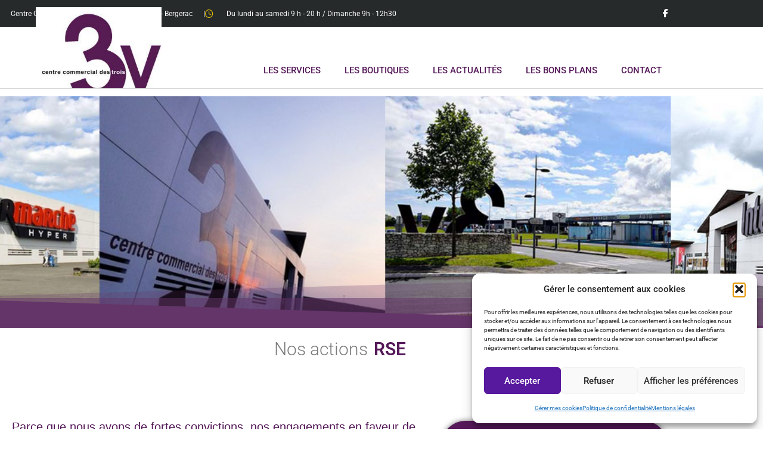

--- FILE ---
content_type: text/html; charset=UTF-8
request_url: https://www.cc3v.fr/nos-actions-rse/
body_size: 113319
content:
<!DOCTYPE html>
<html dir="ltr" lang="fr-FR" prefix="og: https://ogp.me/ns#">
<head>
<meta charset="UTF-8">
<title>Nos actions RSE -</title>
<!-- All in One SEO 4.9.3 - aioseo.com -->
<meta name="description" content="Nos actions RSE Parce que nous avons de fortes convictions, nos engagements en faveur de l&#039;environnement et de la société se traduisent au quotidien par des actions concrètent au sein du centre commercial des 3V. L&#039;objectif du centre commercial et des boutiques présentes est affirmé : réduire notre impact par des actes concrets. Pour vous" />
<meta name="robots" content="max-image-preview:large" />
<link rel="canonical" href="https://www.cc3v.fr/nos-actions-rse/" />
<meta name="generator" content="All in One SEO (AIOSEO) 4.9.3" />
<meta property="og:locale" content="fr_FR" />
<meta property="og:site_name" content="- Centre commercial les 3V - Creysse - Bergerac" />
<meta property="og:type" content="article" />
<meta property="og:title" content="Nos actions RSE -" />
<meta property="og:description" content="Nos actions RSE Parce que nous avons de fortes convictions, nos engagements en faveur de l&#039;environnement et de la société se traduisent au quotidien par des actions concrètent au sein du centre commercial des 3V. L&#039;objectif du centre commercial et des boutiques présentes est affirmé : réduire notre impact par des actes concrets. Pour vous" />
<meta property="og:url" content="https://www.cc3v.fr/nos-actions-rse/" />
<meta property="og:image" content="https://www.cc3v.fr/wp-content/uploads/2023/04/centre-commercial-dordogne.png" />
<meta property="og:image:secure_url" content="https://www.cc3v.fr/wp-content/uploads/2023/04/centre-commercial-dordogne.png" />
<meta property="og:image:width" content="310" />
<meta property="og:image:height" content="200" />
<meta property="article:published_time" content="2023-04-21T13:05:48+00:00" />
<meta property="article:modified_time" content="2023-06-02T12:40:12+00:00" />
<meta property="article:publisher" content="https://www.facebook.com/cc3v.fr/" />
<meta name="twitter:card" content="summary_large_image" />
<meta name="twitter:title" content="Nos actions RSE -" />
<meta name="twitter:description" content="Nos actions RSE Parce que nous avons de fortes convictions, nos engagements en faveur de l&#039;environnement et de la société se traduisent au quotidien par des actions concrètent au sein du centre commercial des 3V. L&#039;objectif du centre commercial et des boutiques présentes est affirmé : réduire notre impact par des actes concrets. Pour vous" />
<meta name="twitter:image" content="https://www.cc3v.fr/wp-content/uploads/2023/04/centre-commercial-dordogne.png" />
<script type="application/ld+json" class="aioseo-schema">
{"@context":"https:\/\/schema.org","@graph":[{"@type":"BreadcrumbList","@id":"https:\/\/www.cc3v.fr\/nos-actions-rse\/#breadcrumblist","itemListElement":[{"@type":"ListItem","@id":"https:\/\/www.cc3v.fr#listItem","position":1,"name":"Accueil","item":"https:\/\/www.cc3v.fr","nextItem":{"@type":"ListItem","@id":"https:\/\/www.cc3v.fr\/nos-actions-rse\/#listItem","name":"Nos actions RSE"}},{"@type":"ListItem","@id":"https:\/\/www.cc3v.fr\/nos-actions-rse\/#listItem","position":2,"name":"Nos actions RSE","previousItem":{"@type":"ListItem","@id":"https:\/\/www.cc3v.fr#listItem","name":"Accueil"}}]},{"@type":"Organization","@id":"https:\/\/www.cc3v.fr\/#organization","name":"Centre Commercial des 3 vall\u00e9es de Creysse - bergerac","description":"Centre commercial les 3V - Creysse - Bergerac","url":"https:\/\/www.cc3v.fr\/","logo":{"@type":"ImageObject","url":"https:\/\/www.cc3v.fr\/wp-content\/uploads\/2023\/01\/centre-commercial-dordogne.png","@id":"https:\/\/www.cc3v.fr\/nos-actions-rse\/#organizationLogo","width":310,"height":200},"image":{"@id":"https:\/\/www.cc3v.fr\/nos-actions-rse\/#organizationLogo"},"sameAs":["https:\/\/www.facebook.com\/cc3v.fr\/"]},{"@type":"WebPage","@id":"https:\/\/www.cc3v.fr\/nos-actions-rse\/#webpage","url":"https:\/\/www.cc3v.fr\/nos-actions-rse\/","name":"Nos actions RSE -","description":"Nos actions RSE Parce que nous avons de fortes convictions, nos engagements en faveur de l'environnement et de la soci\u00e9t\u00e9 se traduisent au quotidien par des actions concr\u00e8tent au sein du centre commercial des 3V. L'objectif du centre commercial et des boutiques pr\u00e9sentes est affirm\u00e9 : r\u00e9duire notre impact par des actes concrets. Pour vous","inLanguage":"fr-FR","isPartOf":{"@id":"https:\/\/www.cc3v.fr\/#website"},"breadcrumb":{"@id":"https:\/\/www.cc3v.fr\/nos-actions-rse\/#breadcrumblist"},"datePublished":"2023-04-21T15:05:48+02:00","dateModified":"2023-06-02T14:40:12+02:00"},{"@type":"WebSite","@id":"https:\/\/www.cc3v.fr\/#website","url":"https:\/\/www.cc3v.fr\/","name":"CC3v","description":"Centre commercial les 3V - Creysse - Bergerac","inLanguage":"fr-FR","publisher":{"@id":"https:\/\/www.cc3v.fr\/#organization"}}]}
</script>
<!-- All in One SEO -->
<link rel="alternate" type="application/rss+xml" title=" &raquo; Flux" href="https://www.cc3v.fr/feed/" />
<link rel="alternate" type="application/rss+xml" title=" &raquo; Flux des commentaires" href="https://www.cc3v.fr/comments/feed/" />
<link rel="alternate" title="oEmbed (JSON)" type="application/json+oembed" href="https://www.cc3v.fr/wp-json/oembed/1.0/embed?url=https%3A%2F%2Fwww.cc3v.fr%2Fnos-actions-rse%2F" />
<link rel="alternate" title="oEmbed (XML)" type="text/xml+oembed" href="https://www.cc3v.fr/wp-json/oembed/1.0/embed?url=https%3A%2F%2Fwww.cc3v.fr%2Fnos-actions-rse%2F&#038;format=xml" />
<style id='wp-img-auto-sizes-contain-inline-css' type='text/css'>
img:is([sizes=auto i],[sizes^="auto," i]){contain-intrinsic-size:3000px 1500px}
/*# sourceURL=wp-img-auto-sizes-contain-inline-css */
</style>
<link rel='stylesheet' id='rtcl-public-css' href='//www.cc3v.fr/wp-content/cache/wpfc-minified/dr5ivifh/fmnww.css' type='text/css' media='all' />
<style id='rtcl-public-inline-css' type='text/css'>
:root{--rtcl-primary-color:#643569;--rtcl-link-color:#111111;--rtcl-link-hover-color:#643569;--rtcl-button-bg-color:#643569;--rtcl-button-color:#ffffff;--rtcl-button-hover-bg-color:#643569;}
.rtcl .rtcl-icon, 
.rtcl-chat-form button.rtcl-chat-send, 
.rtcl-chat-container a.rtcl-chat-card-link .rtcl-cc-content .rtcl-cc-listing-amount,
.rtcl-chat-container ul.rtcl-messages-list .rtcl-message span.read-receipt-status .rtcl-icon.rtcl-read{color: #643569;}#rtcl-chat-modal {background-color: var(--rtcl-primary-color); border-color: var(--rtcl-primary-color)}#rtcl-compare-btn-wrap a.rtcl-compare-btn, .rtcl-btn, #rtcl-compare-panel-btn, .rtcl-chat-container ul.rtcl-messages-list .rtcl-message-wrap.own-message .rtcl-message-text, .rtcl-sold-out {background : var(--rtcl-primary-color);}.rtcl a{ color: var(--rtcl-link-color)}.rtcl a:hover{ color: var(--rtcl-link-hover-color)}.rtcl .rtcl-btn{ background-color: var(--rtcl-button-bg-color); border-color:var(--rtcl-button-bg-color); }.rtcl .rtcl-btn{ color: var(--rtcl-button-color); }[class*=rtcl-slider] [class*=swiper-button-],.rtcl-carousel-slider [class*=swiper-button-] { color: var(--rtcl-button-color); }.rtcl-pagination ul.page-numbers li span.page-numbers.current,.rtcl-pagination ul.page-numbers li a.page-numbers:hover{ background-color: var(--rtcl-button-hover-bg-color); }.rtcl .rtcl-btn:hover{ background-color: var(--rtcl-button-hover-bg-color); border-color: var(--rtcl-button-hover-bg-color); }
/*# sourceURL=rtcl-public-inline-css */
</style>
<style id='wp-emoji-styles-inline-css' type='text/css'>
img.wp-smiley, img.emoji {
display: inline !important;
border: none !important;
box-shadow: none !important;
height: 1em !important;
width: 1em !important;
margin: 0 0.07em !important;
vertical-align: -0.1em !important;
background: none !important;
padding: 0 !important;
}
/*# sourceURL=wp-emoji-styles-inline-css */
</style>
<style id='classic-theme-styles-inline-css' type='text/css'>
/*! This file is auto-generated */
.wp-block-button__link{color:#fff;background-color:#32373c;border-radius:9999px;box-shadow:none;text-decoration:none;padding:calc(.667em + 2px) calc(1.333em + 2px);font-size:1.125em}.wp-block-file__button{background:#32373c;color:#fff;text-decoration:none}
/*# sourceURL=/wp-includes/css/classic-themes.min.css */
</style>
<link rel='stylesheet' id='aioseo/css/src/vue/standalone/blocks/table-of-contents/global.scss-css' href='//www.cc3v.fr/wp-content/cache/wpfc-minified/21s0c00c/fmnww.css' type='text/css' media='all' />
<style id='global-styles-inline-css' type='text/css'>
:root{--wp--preset--aspect-ratio--square: 1;--wp--preset--aspect-ratio--4-3: 4/3;--wp--preset--aspect-ratio--3-4: 3/4;--wp--preset--aspect-ratio--3-2: 3/2;--wp--preset--aspect-ratio--2-3: 2/3;--wp--preset--aspect-ratio--16-9: 16/9;--wp--preset--aspect-ratio--9-16: 9/16;--wp--preset--color--black: #000000;--wp--preset--color--cyan-bluish-gray: #abb8c3;--wp--preset--color--white: #ffffff;--wp--preset--color--pale-pink: #f78da7;--wp--preset--color--vivid-red: #cf2e2e;--wp--preset--color--luminous-vivid-orange: #ff6900;--wp--preset--color--luminous-vivid-amber: #fcb900;--wp--preset--color--light-green-cyan: #7bdcb5;--wp--preset--color--vivid-green-cyan: #00d084;--wp--preset--color--pale-cyan-blue: #8ed1fc;--wp--preset--color--vivid-cyan-blue: #0693e3;--wp--preset--color--vivid-purple: #9b51e0;--wp--preset--gradient--vivid-cyan-blue-to-vivid-purple: linear-gradient(135deg,rgb(6,147,227) 0%,rgb(155,81,224) 100%);--wp--preset--gradient--light-green-cyan-to-vivid-green-cyan: linear-gradient(135deg,rgb(122,220,180) 0%,rgb(0,208,130) 100%);--wp--preset--gradient--luminous-vivid-amber-to-luminous-vivid-orange: linear-gradient(135deg,rgb(252,185,0) 0%,rgb(255,105,0) 100%);--wp--preset--gradient--luminous-vivid-orange-to-vivid-red: linear-gradient(135deg,rgb(255,105,0) 0%,rgb(207,46,46) 100%);--wp--preset--gradient--very-light-gray-to-cyan-bluish-gray: linear-gradient(135deg,rgb(238,238,238) 0%,rgb(169,184,195) 100%);--wp--preset--gradient--cool-to-warm-spectrum: linear-gradient(135deg,rgb(74,234,220) 0%,rgb(151,120,209) 20%,rgb(207,42,186) 40%,rgb(238,44,130) 60%,rgb(251,105,98) 80%,rgb(254,248,76) 100%);--wp--preset--gradient--blush-light-purple: linear-gradient(135deg,rgb(255,206,236) 0%,rgb(152,150,240) 100%);--wp--preset--gradient--blush-bordeaux: linear-gradient(135deg,rgb(254,205,165) 0%,rgb(254,45,45) 50%,rgb(107,0,62) 100%);--wp--preset--gradient--luminous-dusk: linear-gradient(135deg,rgb(255,203,112) 0%,rgb(199,81,192) 50%,rgb(65,88,208) 100%);--wp--preset--gradient--pale-ocean: linear-gradient(135deg,rgb(255,245,203) 0%,rgb(182,227,212) 50%,rgb(51,167,181) 100%);--wp--preset--gradient--electric-grass: linear-gradient(135deg,rgb(202,248,128) 0%,rgb(113,206,126) 100%);--wp--preset--gradient--midnight: linear-gradient(135deg,rgb(2,3,129) 0%,rgb(40,116,252) 100%);--wp--preset--font-size--small: 13px;--wp--preset--font-size--medium: 20px;--wp--preset--font-size--large: 36px;--wp--preset--font-size--x-large: 42px;--wp--preset--spacing--20: 0.44rem;--wp--preset--spacing--30: 0.67rem;--wp--preset--spacing--40: 1rem;--wp--preset--spacing--50: 1.5rem;--wp--preset--spacing--60: 2.25rem;--wp--preset--spacing--70: 3.38rem;--wp--preset--spacing--80: 5.06rem;--wp--preset--shadow--natural: 6px 6px 9px rgba(0, 0, 0, 0.2);--wp--preset--shadow--deep: 12px 12px 50px rgba(0, 0, 0, 0.4);--wp--preset--shadow--sharp: 6px 6px 0px rgba(0, 0, 0, 0.2);--wp--preset--shadow--outlined: 6px 6px 0px -3px rgb(255, 255, 255), 6px 6px rgb(0, 0, 0);--wp--preset--shadow--crisp: 6px 6px 0px rgb(0, 0, 0);}:where(.is-layout-flex){gap: 0.5em;}:where(.is-layout-grid){gap: 0.5em;}body .is-layout-flex{display: flex;}.is-layout-flex{flex-wrap: wrap;align-items: center;}.is-layout-flex > :is(*, div){margin: 0;}body .is-layout-grid{display: grid;}.is-layout-grid > :is(*, div){margin: 0;}:where(.wp-block-columns.is-layout-flex){gap: 2em;}:where(.wp-block-columns.is-layout-grid){gap: 2em;}:where(.wp-block-post-template.is-layout-flex){gap: 1.25em;}:where(.wp-block-post-template.is-layout-grid){gap: 1.25em;}.has-black-color{color: var(--wp--preset--color--black) !important;}.has-cyan-bluish-gray-color{color: var(--wp--preset--color--cyan-bluish-gray) !important;}.has-white-color{color: var(--wp--preset--color--white) !important;}.has-pale-pink-color{color: var(--wp--preset--color--pale-pink) !important;}.has-vivid-red-color{color: var(--wp--preset--color--vivid-red) !important;}.has-luminous-vivid-orange-color{color: var(--wp--preset--color--luminous-vivid-orange) !important;}.has-luminous-vivid-amber-color{color: var(--wp--preset--color--luminous-vivid-amber) !important;}.has-light-green-cyan-color{color: var(--wp--preset--color--light-green-cyan) !important;}.has-vivid-green-cyan-color{color: var(--wp--preset--color--vivid-green-cyan) !important;}.has-pale-cyan-blue-color{color: var(--wp--preset--color--pale-cyan-blue) !important;}.has-vivid-cyan-blue-color{color: var(--wp--preset--color--vivid-cyan-blue) !important;}.has-vivid-purple-color{color: var(--wp--preset--color--vivid-purple) !important;}.has-black-background-color{background-color: var(--wp--preset--color--black) !important;}.has-cyan-bluish-gray-background-color{background-color: var(--wp--preset--color--cyan-bluish-gray) !important;}.has-white-background-color{background-color: var(--wp--preset--color--white) !important;}.has-pale-pink-background-color{background-color: var(--wp--preset--color--pale-pink) !important;}.has-vivid-red-background-color{background-color: var(--wp--preset--color--vivid-red) !important;}.has-luminous-vivid-orange-background-color{background-color: var(--wp--preset--color--luminous-vivid-orange) !important;}.has-luminous-vivid-amber-background-color{background-color: var(--wp--preset--color--luminous-vivid-amber) !important;}.has-light-green-cyan-background-color{background-color: var(--wp--preset--color--light-green-cyan) !important;}.has-vivid-green-cyan-background-color{background-color: var(--wp--preset--color--vivid-green-cyan) !important;}.has-pale-cyan-blue-background-color{background-color: var(--wp--preset--color--pale-cyan-blue) !important;}.has-vivid-cyan-blue-background-color{background-color: var(--wp--preset--color--vivid-cyan-blue) !important;}.has-vivid-purple-background-color{background-color: var(--wp--preset--color--vivid-purple) !important;}.has-black-border-color{border-color: var(--wp--preset--color--black) !important;}.has-cyan-bluish-gray-border-color{border-color: var(--wp--preset--color--cyan-bluish-gray) !important;}.has-white-border-color{border-color: var(--wp--preset--color--white) !important;}.has-pale-pink-border-color{border-color: var(--wp--preset--color--pale-pink) !important;}.has-vivid-red-border-color{border-color: var(--wp--preset--color--vivid-red) !important;}.has-luminous-vivid-orange-border-color{border-color: var(--wp--preset--color--luminous-vivid-orange) !important;}.has-luminous-vivid-amber-border-color{border-color: var(--wp--preset--color--luminous-vivid-amber) !important;}.has-light-green-cyan-border-color{border-color: var(--wp--preset--color--light-green-cyan) !important;}.has-vivid-green-cyan-border-color{border-color: var(--wp--preset--color--vivid-green-cyan) !important;}.has-pale-cyan-blue-border-color{border-color: var(--wp--preset--color--pale-cyan-blue) !important;}.has-vivid-cyan-blue-border-color{border-color: var(--wp--preset--color--vivid-cyan-blue) !important;}.has-vivid-purple-border-color{border-color: var(--wp--preset--color--vivid-purple) !important;}.has-vivid-cyan-blue-to-vivid-purple-gradient-background{background: var(--wp--preset--gradient--vivid-cyan-blue-to-vivid-purple) !important;}.has-light-green-cyan-to-vivid-green-cyan-gradient-background{background: var(--wp--preset--gradient--light-green-cyan-to-vivid-green-cyan) !important;}.has-luminous-vivid-amber-to-luminous-vivid-orange-gradient-background{background: var(--wp--preset--gradient--luminous-vivid-amber-to-luminous-vivid-orange) !important;}.has-luminous-vivid-orange-to-vivid-red-gradient-background{background: var(--wp--preset--gradient--luminous-vivid-orange-to-vivid-red) !important;}.has-very-light-gray-to-cyan-bluish-gray-gradient-background{background: var(--wp--preset--gradient--very-light-gray-to-cyan-bluish-gray) !important;}.has-cool-to-warm-spectrum-gradient-background{background: var(--wp--preset--gradient--cool-to-warm-spectrum) !important;}.has-blush-light-purple-gradient-background{background: var(--wp--preset--gradient--blush-light-purple) !important;}.has-blush-bordeaux-gradient-background{background: var(--wp--preset--gradient--blush-bordeaux) !important;}.has-luminous-dusk-gradient-background{background: var(--wp--preset--gradient--luminous-dusk) !important;}.has-pale-ocean-gradient-background{background: var(--wp--preset--gradient--pale-ocean) !important;}.has-electric-grass-gradient-background{background: var(--wp--preset--gradient--electric-grass) !important;}.has-midnight-gradient-background{background: var(--wp--preset--gradient--midnight) !important;}.has-small-font-size{font-size: var(--wp--preset--font-size--small) !important;}.has-medium-font-size{font-size: var(--wp--preset--font-size--medium) !important;}.has-large-font-size{font-size: var(--wp--preset--font-size--large) !important;}.has-x-large-font-size{font-size: var(--wp--preset--font-size--x-large) !important;}
:where(.wp-block-post-template.is-layout-flex){gap: 1.25em;}:where(.wp-block-post-template.is-layout-grid){gap: 1.25em;}
:where(.wp-block-term-template.is-layout-flex){gap: 1.25em;}:where(.wp-block-term-template.is-layout-grid){gap: 1.25em;}
:where(.wp-block-columns.is-layout-flex){gap: 2em;}:where(.wp-block-columns.is-layout-grid){gap: 2em;}
:root :where(.wp-block-pullquote){font-size: 1.5em;line-height: 1.6;}
/*# sourceURL=global-styles-inline-css */
</style>
<link rel='stylesheet' id='wpa-css-css' href='//www.cc3v.fr/wp-content/cache/wpfc-minified/77dqywpl/fmnww.css' type='text/css' media='all' />
<link rel='stylesheet' id='cmplz-general-css' href='//www.cc3v.fr/wp-content/cache/wpfc-minified/8z2auws2/fmnww.css' type='text/css' media='all' />
<link rel='stylesheet' id='classified-listing-toolkits-elementor-css-css' href='//www.cc3v.fr/wp-content/cache/wpfc-minified/dfg15k6u/fmnww.css' type='text/css' media='all' />
<link rel='stylesheet' id='elementor-frontend-css' href='//www.cc3v.fr/wp-content/cache/wpfc-minified/6vnnax3n/fmnww.css' type='text/css' media='all' />
<link rel='stylesheet' id='widget-icon-list-css' href='//www.cc3v.fr/wp-content/cache/wpfc-minified/l0xucif4/fmnww.css' type='text/css' media='all' />
<link rel='stylesheet' id='widget-social-icons-css' href='//www.cc3v.fr/wp-content/cache/wpfc-minified/325extva/fmnww.css' type='text/css' media='all' />
<link rel='stylesheet' id='e-apple-webkit-css' href='//www.cc3v.fr/wp-content/cache/wpfc-minified/d7ecusrs/fmnww.css' type='text/css' media='all' />
<link rel='stylesheet' id='widget-image-css' href='//www.cc3v.fr/wp-content/cache/wpfc-minified/kmuyjjgm/fmnww.css' type='text/css' media='all' />
<link rel='stylesheet' id='widget-spacer-css' href='//www.cc3v.fr/wp-content/cache/wpfc-minified/8lehb317/fmnww.css' type='text/css' media='all' />
<link rel='stylesheet' id='widget-nav-menu-css' href='//www.cc3v.fr/wp-content/cache/wpfc-minified/6yj44ztv/fmnww.css' type='text/css' media='all' />
<link rel='stylesheet' id='elementor-post-1671-css' href='https://www.cc3v.fr/wp-content/uploads/elementor/css/post-1671.css?ver=1767929651' type='text/css' media='all' />
<link rel='stylesheet' id='elementor-post-1231-css' href='https://www.cc3v.fr/wp-content/uploads/elementor/css/post-1231.css?ver=1767928346' type='text/css' media='all' />
<link rel='stylesheet' id='widget-heading-css' href='//www.cc3v.fr/wp-content/cache/wpfc-minified/kp9gzr0u/fmnww.css' type='text/css' media='all' />
<link rel='stylesheet' id='elementor-post-312-css' href='https://www.cc3v.fr/wp-content/uploads/elementor/css/post-312.css?ver=1767928347' type='text/css' media='all' />
<link rel='stylesheet' id='rtcl-pro-public-css' href='//www.cc3v.fr/wp-content/cache/wpfc-minified/8wqw2slj/fmnww.css' type='text/css' media='all' />
<link rel='stylesheet' id='gb-frontend-block-pro-css' href='//www.cc3v.fr/wp-content/cache/wpfc-minified/ep9j6fvp/fmnww.css' type='text/css' media='all' />
<link rel='stylesheet' id='royal-elementor-kit-style-css' href='//www.cc3v.fr/wp-content/cache/wpfc-minified/qj5sussl/fmnww.css' type='text/css' media='all' />
<link rel='stylesheet' id='gb-frontend-block-css' href='//www.cc3v.fr/wp-content/cache/wpfc-minified/88ztfp3f/fmnww.css' type='text/css' media='all' />
<link rel='stylesheet' id='elementor-icons-css' href='//www.cc3v.fr/wp-content/cache/wpfc-minified/qgq825ev/fmnww.css' type='text/css' media='all' />
<link rel='stylesheet' id='elementor-post-5-css' href='https://www.cc3v.fr/wp-content/uploads/elementor/css/post-5.css?ver=1767928347' type='text/css' media='all' />
<link rel='stylesheet' id='e-animation-fadeInUp-css' href='//www.cc3v.fr/wp-content/cache/wpfc-minified/cctz3im/fmnww.css' type='text/css' media='all' />
<link rel='stylesheet' id='swiper-css' href='//www.cc3v.fr/wp-content/cache/wpfc-minified/70f47iwf/fmnww.css' type='text/css' media='all' />
<link rel='stylesheet' id='e-swiper-css' href='//www.cc3v.fr/wp-content/cache/wpfc-minified/fiay2mc1/fmnww.css' type='text/css' media='all' />
<link rel='stylesheet' id='widget-slides-css' href='//www.cc3v.fr/wp-content/cache/wpfc-minified/6ni8skr6/fmnww.css' type='text/css' media='all' />
<link rel='stylesheet' id='e-shapes-css' href='//www.cc3v.fr/wp-content/cache/wpfc-minified/ee60udm3/fmnww.css' type='text/css' media='all' />
<link rel='stylesheet' id='widget-icon-box-css' href='//www.cc3v.fr/wp-content/cache/wpfc-minified/dffcckya/fn5ai.css' type='text/css' media='all' />
<link rel='stylesheet' id='wpr-text-animations-css-css' href='//www.cc3v.fr/wp-content/cache/wpfc-minified/309d5mqx/fmnww.css' type='text/css' media='all' />
<link rel='stylesheet' id='wpr-addons-css-css' href='//www.cc3v.fr/wp-content/cache/wpfc-minified/1ne6gsn8/fmnww.css' type='text/css' media='all' />
<link rel='stylesheet' id='font-awesome-5-all-css' href='//www.cc3v.fr/wp-content/cache/wpfc-minified/8ue9k3oy/fmnww.css' type='text/css' media='all' />
<link rel='stylesheet' id='elementor-gf-local-roboto-css' href='//www.cc3v.fr/wp-content/cache/wpfc-minified/lc22zmeh/fmnww.css' type='text/css' media='all' />
<link rel='stylesheet' id='elementor-gf-local-poppins-css' href='//www.cc3v.fr/wp-content/cache/wpfc-minified/es8fbqjd/fmnww.css' type='text/css' media='all' />
<link rel='stylesheet' id='elementor-gf-local-robotoslab-css' href='//www.cc3v.fr/wp-content/cache/wpfc-minified/jo85tqwy/fmnww.css' type='text/css' media='all' />
<link rel='stylesheet' id='elementor-icons-shared-0-css' href='//www.cc3v.fr/wp-content/cache/wpfc-minified/2brs5xpq/fmnww.css' type='text/css' media='all' />
<link rel='stylesheet' id='elementor-icons-fa-regular-css' href='//www.cc3v.fr/wp-content/cache/wpfc-minified/9mm7g2yb/fmnww.css' type='text/css' media='all' />
<link rel='stylesheet' id='elementor-icons-fa-solid-css' href='//www.cc3v.fr/wp-content/cache/wpfc-minified/eevsl1gn/fmnww.css' type='text/css' media='all' />
<link rel='stylesheet' id='elementor-icons-fa-brands-css' href='//www.cc3v.fr/wp-content/cache/wpfc-minified/e75auzk4/fmnww.css' type='text/css' media='all' />
<script type="text/javascript" data-cfasync="false" src="https://www.cc3v.fr/wp-includes/js/jquery/jquery.min.js?ver=3.7.1" id="jquery-core-js"></script>
<script type="text/javascript" data-cfasync="false" src="https://www.cc3v.fr/wp-includes/js/jquery/jquery-migrate.min.js?ver=3.4.1" id="jquery-migrate-js"></script>
<script type="text/javascript" src="https://www.cc3v.fr/wp-includes/js/dist/vendor/moment.min.js?ver=2.30.1" id="moment-js"></script>
<script type="text/javascript" id="moment-js-after">
/* <![CDATA[ */
moment.updateLocale( 'fr_FR', {"months":["janvier","f\u00e9vrier","mars","avril","mai","juin","juillet","ao\u00fbt","septembre","octobre","novembre","d\u00e9cembre"],"monthsShort":["Jan","F\u00e9v","Mar","Avr","Mai","Juin","Juil","Ao\u00fbt","Sep","Oct","Nov","D\u00e9c"],"weekdays":["dimanche","lundi","mardi","mercredi","jeudi","vendredi","samedi"],"weekdaysShort":["dim","lun","mar","mer","jeu","ven","sam"],"week":{"dow":1},"longDateFormat":{"LT":"G\\hi","LTS":null,"L":null,"LL":"j F Y","LLL":"d F Y G\\hi","LLLL":null}} );
//# sourceURL=moment-js-after
/* ]]> */
</script>
<script type="text/javascript" src="https://www.cc3v.fr/wp-content/plugins/classified-listing/assets/vendor/daterangepicker/daterangepicker.js?ver=3.0.5" id="daterangepicker-js"></script>
<script type="text/javascript" src="https://www.cc3v.fr/wp-content/plugins/classified-listing/assets/js/rtcl-common.min.js?ver=5.3.4" id="rtcl-common-js"></script>
<link rel="https://api.w.org/" href="https://www.cc3v.fr/wp-json/" /><link rel="alternate" title="JSON" type="application/json" href="https://www.cc3v.fr/wp-json/wp/v2/pages/1671" /><link rel="EditURI" type="application/rsd+xml" title="RSD" href="https://www.cc3v.fr/xmlrpc.php?rsd" />
<meta name="generator" content="WordPress 6.9" />
<link rel='shortlink' href='https://www.cc3v.fr/?p=1671' />
<style>.cmplz-hidden {
display: none !important;
}</style><meta name="generator" content="Elementor 3.34.1; features: additional_custom_breakpoints; settings: css_print_method-external, google_font-enabled, font_display-swap">
<style>
.e-con.e-parent:nth-of-type(n+4):not(.e-lazyloaded):not(.e-no-lazyload),
.e-con.e-parent:nth-of-type(n+4):not(.e-lazyloaded):not(.e-no-lazyload) * {
background-image: none !important;
}
@media screen and (max-height: 1024px) {
.e-con.e-parent:nth-of-type(n+3):not(.e-lazyloaded):not(.e-no-lazyload),
.e-con.e-parent:nth-of-type(n+3):not(.e-lazyloaded):not(.e-no-lazyload) * {
background-image: none !important;
}
}
@media screen and (max-height: 640px) {
.e-con.e-parent:nth-of-type(n+2):not(.e-lazyloaded):not(.e-no-lazyload),
.e-con.e-parent:nth-of-type(n+2):not(.e-lazyloaded):not(.e-no-lazyload) * {
background-image: none !important;
}
}
</style>
<link rel="icon" href="https://www.cc3v.fr/wp-content/uploads/2023/04/centre-commercial-dordogne-150x150.png" sizes="32x32" />
<link rel="icon" href="https://www.cc3v.fr/wp-content/uploads/2023/04/centre-commercial-dordogne.png" sizes="192x192" />
<link rel="apple-touch-icon" href="https://www.cc3v.fr/wp-content/uploads/2023/04/centre-commercial-dordogne.png" />
<meta name="msapplication-TileImage" content="https://www.cc3v.fr/wp-content/uploads/2023/04/centre-commercial-dordogne.png" />
<style type="text/css" id="wp-custom-css">
.rtcl-ordering select,
.list-group-item.rtcl-user-status {
display:none;
}
</style>
<style id="wpr_lightbox_styles">
.lg-backdrop {
background-color: rgba(0,0,0,0.6) !important;
}
.lg-toolbar,
.lg-dropdown {
background-color: rgba(0,0,0,0.8) !important;
}
.lg-dropdown:after {
border-bottom-color: rgba(0,0,0,0.8) !important;
}
.lg-sub-html {
background-color: rgba(0,0,0,0.8) !important;
}
.lg-thumb-outer,
.lg-progress-bar {
background-color: #444444 !important;
}
.lg-progress {
background-color: #a90707 !important;
}
.lg-icon {
color: #efefef !important;
font-size: 20px !important;
}
.lg-icon.lg-toogle-thumb {
font-size: 24px !important;
}
.lg-icon:hover,
.lg-dropdown-text:hover {
color: #ffffff !important;
}
.lg-sub-html,
.lg-dropdown-text {
color: #efefef !important;
font-size: 14px !important;
}
#lg-counter {
color: #efefef !important;
font-size: 14px !important;
}
.lg-prev,
.lg-next {
font-size: 35px !important;
}
/* Defaults */
.lg-icon {
background-color: transparent !important;
}
#lg-counter {
opacity: 0.9;
}
.lg-thumb-outer {
padding: 0 10px;
}
.lg-thumb-item {
border-radius: 0 !important;
border: none !important;
opacity: 0.5;
}
.lg-thumb-item.active {
opacity: 1;
}
</style>	<meta name="viewport" content="width=device-width, initial-scale=1.0, viewport-fit=cover" /></head>
<body data-cmplz=1 class="wp-singular page-template page-template-elementor_canvas page page-id-1671 wp-custom-logo wp-embed-responsive wp-theme-royal-elementor-kit rtcl-no-js elementor-default elementor-template-canvas elementor-kit-5 elementor-page elementor-page-1671">
<style>.elementor-1231 .elementor-element.elementor-element-750f6d99 > .elementor-container > .elementor-column > .elementor-widget-wrap{align-content:center;align-items:center;}.elementor-1231 .elementor-element.elementor-element-750f6d99:not(.elementor-motion-effects-element-type-background), .elementor-1231 .elementor-element.elementor-element-750f6d99 > .elementor-motion-effects-container > .elementor-motion-effects-layer{background-color:#262a2b;}.elementor-1231 .elementor-element.elementor-element-750f6d99 > .elementor-container{min-height:45px;}.elementor-1231 .elementor-element.elementor-element-750f6d99{transition:background 0.3s, border 0.3s, border-radius 0.3s, box-shadow 0.3s;}.elementor-1231 .elementor-element.elementor-element-750f6d99 > .elementor-background-overlay{transition:background 0.3s, border-radius 0.3s, opacity 0.3s;}.elementor-widget-icon-list .elementor-icon-list-item:not(:last-child):after{border-color:var( --e-global-color-text );}.elementor-widget-icon-list .elementor-icon-list-icon i{color:var( --e-global-color-primary );}.elementor-widget-icon-list .elementor-icon-list-icon svg{fill:var( --e-global-color-primary );}.elementor-widget-icon-list .elementor-icon-list-item > .elementor-icon-list-text, .elementor-widget-icon-list .elementor-icon-list-item > a{font-family:var( --e-global-typography-text-font-family ), Sans-serif;font-weight:var( --e-global-typography-text-font-weight );}.elementor-widget-icon-list .elementor-icon-list-text{color:var( --e-global-color-secondary );}.elementor-1231 .elementor-element.elementor-element-6118bc00 .elementor-icon-list-items:not(.elementor-inline-items) .elementor-icon-list-item:not(:last-child){padding-block-end:calc(28px/2);}.elementor-1231 .elementor-element.elementor-element-6118bc00 .elementor-icon-list-items:not(.elementor-inline-items) .elementor-icon-list-item:not(:first-child){margin-block-start:calc(28px/2);}.elementor-1231 .elementor-element.elementor-element-6118bc00 .elementor-icon-list-items.elementor-inline-items .elementor-icon-list-item{margin-inline:calc(28px/2);}.elementor-1231 .elementor-element.elementor-element-6118bc00 .elementor-icon-list-items.elementor-inline-items{margin-inline:calc(-28px/2);}.elementor-1231 .elementor-element.elementor-element-6118bc00 .elementor-icon-list-items.elementor-inline-items .elementor-icon-list-item:after{inset-inline-end:calc(-28px/2);}.elementor-1231 .elementor-element.elementor-element-6118bc00 .elementor-icon-list-icon i{color:#e8c204;transition:color 0.3s;}.elementor-1231 .elementor-element.elementor-element-6118bc00 .elementor-icon-list-icon svg{fill:#e8c204;transition:fill 0.3s;}.elementor-1231 .elementor-element.elementor-element-6118bc00{--e-icon-list-icon-size:14px;--icon-vertical-offset:0px;}.elementor-1231 .elementor-element.elementor-element-6118bc00 .elementor-icon-list-icon{padding-inline-end:13px;}.elementor-1231 .elementor-element.elementor-element-6118bc00 .elementor-icon-list-item > .elementor-icon-list-text, .elementor-1231 .elementor-element.elementor-element-6118bc00 .elementor-icon-list-item > a{font-size:12px;}.elementor-1231 .elementor-element.elementor-element-6118bc00 .elementor-icon-list-text{color:#ffffff;transition:color 0.3s;}.elementor-1231 .elementor-element.elementor-element-186aeb07{--grid-template-columns:repeat(0, auto);--icon-size:14px;--grid-column-gap:0px;--grid-row-gap:0px;}.elementor-1231 .elementor-element.elementor-element-186aeb07 .elementor-widget-container{text-align:right;}.elementor-1231 .elementor-element.elementor-element-186aeb07 .elementor-social-icon{background-color:rgba(0,0,0,0);--icon-padding:1.1em;}.elementor-1231 .elementor-element.elementor-element-186aeb07 .elementor-social-icon i{color:#ffffff;}.elementor-1231 .elementor-element.elementor-element-186aeb07 .elementor-social-icon svg{fill:#ffffff;}.elementor-1231 .elementor-element.elementor-element-186aeb07 .elementor-social-icon:hover{background-color:#643569;}.elementor-1231 .elementor-element.elementor-element-185bb872 > .elementor-container > .elementor-column > .elementor-widget-wrap{align-content:center;align-items:center;}.elementor-1231 .elementor-element.elementor-element-185bb872{border-style:solid;border-width:0px 0px 1px 0px;border-color:#d8d8d8;}.elementor-widget-image .widget-image-caption{color:var( --e-global-color-text );font-family:var( --e-global-typography-text-font-family ), Sans-serif;font-weight:var( --e-global-typography-text-font-weight );}body:not(.rtl) .elementor-1231 .elementor-element.elementor-element-6a40168{left:0px;}body.rtl .elementor-1231 .elementor-element.elementor-element-6a40168{right:0px;}.elementor-1231 .elementor-element.elementor-element-6a40168{bottom:0px;text-align:center;}.elementor-1231 .elementor-element.elementor-element-6a40168 img{width:68%;}.elementor-1231 .elementor-element.elementor-element-6528e76{--spacer-size:23px;}.elementor-1231 .elementor-element.elementor-element-fb6e654 .rtcl-widget-search-sortable .rtcl-widget-search-sortable-wrapper{gap:10px;}.elementor-1231 .elementor-element.elementor-element-fb6e654 :is( .btn, button, [type=button], [type=reset], [type=submit] ){border-radius:5px 5px 5px 5px;}.elementor-1231 .elementor-element.elementor-element-fb6e654 :is( .btn, button, [type=button], [type=reset], [type=submit] ) .icon-wrapper{border-style:solid;border-width:0px 0px 0px 0px;border-color:rgba(0, 0, 0, 0.15);}.elementor-widget-nav-menu .elementor-nav-menu .elementor-item{font-family:var( --e-global-typography-primary-font-family ), Sans-serif;font-weight:var( --e-global-typography-primary-font-weight );}.elementor-widget-nav-menu .elementor-nav-menu--main .elementor-item{color:var( --e-global-color-text );fill:var( --e-global-color-text );}.elementor-widget-nav-menu .elementor-nav-menu--main .elementor-item:hover,
.elementor-widget-nav-menu .elementor-nav-menu--main .elementor-item.elementor-item-active,
.elementor-widget-nav-menu .elementor-nav-menu--main .elementor-item.highlighted,
.elementor-widget-nav-menu .elementor-nav-menu--main .elementor-item:focus{color:var( --e-global-color-accent );fill:var( --e-global-color-accent );}.elementor-widget-nav-menu .elementor-nav-menu--main:not(.e--pointer-framed) .elementor-item:before,
.elementor-widget-nav-menu .elementor-nav-menu--main:not(.e--pointer-framed) .elementor-item:after{background-color:var( --e-global-color-accent );}.elementor-widget-nav-menu .e--pointer-framed .elementor-item:before,
.elementor-widget-nav-menu .e--pointer-framed .elementor-item:after{border-color:var( --e-global-color-accent );}.elementor-widget-nav-menu{--e-nav-menu-divider-color:var( --e-global-color-text );}.elementor-widget-nav-menu .elementor-nav-menu--dropdown .elementor-item, .elementor-widget-nav-menu .elementor-nav-menu--dropdown  .elementor-sub-item{font-family:var( --e-global-typography-accent-font-family ), Sans-serif;font-weight:var( --e-global-typography-accent-font-weight );}.elementor-1231 .elementor-element.elementor-element-1a53000f{width:var( --container-widget-width, 98.752% );max-width:98.752%;--container-widget-width:98.752%;--container-widget-flex-grow:0;}.elementor-1231 .elementor-element.elementor-element-1a53000f .elementor-menu-toggle{margin-left:auto;background-color:rgba(0,0,0,0);}.elementor-1231 .elementor-element.elementor-element-1a53000f .elementor-nav-menu .elementor-item{font-size:15px;font-weight:500;}.elementor-1231 .elementor-element.elementor-element-1a53000f .elementor-nav-menu--main .elementor-item{color:var( --e-global-color-primary );fill:var( --e-global-color-primary );padding-top:20px;padding-bottom:20px;}.elementor-1231 .elementor-element.elementor-element-1a53000f .elementor-nav-menu--main:not(.e--pointer-framed) .elementor-item:before,
.elementor-1231 .elementor-element.elementor-element-1a53000f .elementor-nav-menu--main:not(.e--pointer-framed) .elementor-item:after{background-color:#643569;}.elementor-1231 .elementor-element.elementor-element-1a53000f .e--pointer-framed .elementor-item:before,
.elementor-1231 .elementor-element.elementor-element-1a53000f .e--pointer-framed .elementor-item:after{border-color:#643569;}.elementor-1231 .elementor-element.elementor-element-1a53000f .e--pointer-framed .elementor-item:before{border-width:1px;}.elementor-1231 .elementor-element.elementor-element-1a53000f .e--pointer-framed.e--animation-draw .elementor-item:before{border-width:0 0 1px 1px;}.elementor-1231 .elementor-element.elementor-element-1a53000f .e--pointer-framed.e--animation-draw .elementor-item:after{border-width:1px 1px 0 0;}.elementor-1231 .elementor-element.elementor-element-1a53000f .e--pointer-framed.e--animation-corners .elementor-item:before{border-width:1px 0 0 1px;}.elementor-1231 .elementor-element.elementor-element-1a53000f .e--pointer-framed.e--animation-corners .elementor-item:after{border-width:0 1px 1px 0;}.elementor-1231 .elementor-element.elementor-element-1a53000f .e--pointer-underline .elementor-item:after,
.elementor-1231 .elementor-element.elementor-element-1a53000f .e--pointer-overline .elementor-item:before,
.elementor-1231 .elementor-element.elementor-element-1a53000f .e--pointer-double-line .elementor-item:before,
.elementor-1231 .elementor-element.elementor-element-1a53000f .e--pointer-double-line .elementor-item:after{height:1px;}.elementor-1231 .elementor-element.elementor-element-1a53000f .elementor-nav-menu--dropdown{background-color:#f9f9f9;}.elementor-1231 .elementor-element.elementor-element-1a53000f .elementor-nav-menu--dropdown a:hover,
.elementor-1231 .elementor-element.elementor-element-1a53000f .elementor-nav-menu--dropdown a:focus,
.elementor-1231 .elementor-element.elementor-element-1a53000f .elementor-nav-menu--dropdown a.elementor-item-active,
.elementor-1231 .elementor-element.elementor-element-1a53000f .elementor-nav-menu--dropdown a.highlighted{background-color:var( --e-global-color-primary );}@media(max-width:1024px){.elementor-1231 .elementor-element.elementor-element-750f6d99{padding:10px 20px 10px 20px;}.elementor-1231 .elementor-element.elementor-element-186aeb07 .elementor-social-icon{--icon-padding:0.9em;}.elementor-1231 .elementor-element.elementor-element-185bb872{padding:40px 20px 40px 20px;}}@media(max-width:767px){.elementor-1231 .elementor-element.elementor-element-750f6d99{padding:10px 20px 10px 20px;}.elementor-1231 .elementor-element.elementor-element-6118bc00 .elementor-icon-list-items:not(.elementor-inline-items) .elementor-icon-list-item:not(:last-child){padding-block-end:calc(20px/2);}.elementor-1231 .elementor-element.elementor-element-6118bc00 .elementor-icon-list-items:not(.elementor-inline-items) .elementor-icon-list-item:not(:first-child){margin-block-start:calc(20px/2);}.elementor-1231 .elementor-element.elementor-element-6118bc00 .elementor-icon-list-items.elementor-inline-items .elementor-icon-list-item{margin-inline:calc(20px/2);}.elementor-1231 .elementor-element.elementor-element-6118bc00 .elementor-icon-list-items.elementor-inline-items{margin-inline:calc(-20px/2);}.elementor-1231 .elementor-element.elementor-element-6118bc00 .elementor-icon-list-items.elementor-inline-items .elementor-icon-list-item:after{inset-inline-end:calc(-20px/2);}.elementor-1231 .elementor-element.elementor-element-6118bc00 .elementor-icon-list-item > .elementor-icon-list-text, .elementor-1231 .elementor-element.elementor-element-6118bc00 .elementor-icon-list-item > a{line-height:1.9em;}.elementor-1231 .elementor-element.elementor-element-182a3aea > .elementor-element-populated{margin:0px 0px 0px 0px;--e-column-margin-right:0px;--e-column-margin-left:0px;}.elementor-1231 .elementor-element.elementor-element-186aeb07 .elementor-widget-container{text-align:center;}.elementor-1231 .elementor-element.elementor-element-185bb872{padding:30px 20px 30px 20px;}.elementor-1231 .elementor-element.elementor-element-7fa7ff1d{width:70%;}.elementor-1231 .elementor-element.elementor-element-6a40168 img{width:40%;}.elementor-1231 .elementor-element.elementor-element-4196d0f2{width:30%;}.elementor-1231 .elementor-element.elementor-element-1a53000f .elementor-nav-menu--main > .elementor-nav-menu > li > .elementor-nav-menu--dropdown, .elementor-1231 .elementor-element.elementor-element-1a53000f .elementor-nav-menu__container.elementor-nav-menu--dropdown{margin-top:44px !important;}}@media(min-width:768px){.elementor-1231 .elementor-element.elementor-element-6967f3ae{width:92.982%;}.elementor-1231 .elementor-element.elementor-element-182a3aea{width:6.932%;}.elementor-1231 .elementor-element.elementor-element-7fa7ff1d{width:29%;}.elementor-1231 .elementor-element.elementor-element-4196d0f2{width:71%;}}@media(max-width:1024px) and (min-width:768px){.elementor-1231 .elementor-element.elementor-element-6967f3ae{width:70%;}.elementor-1231 .elementor-element.elementor-element-182a3aea{width:30%;}}</style>		<div data-elementor-type="wp-post" data-elementor-id="1231" class="elementor elementor-1231" data-elementor-post-type="wpr_templates">
<section class="elementor-section elementor-top-section elementor-element elementor-element-750f6d99 elementor-section-height-min-height elementor-section-content-middle elementor-section-boxed elementor-section-height-default elementor-section-items-middle wpr-particle-no wpr-jarallax-no wpr-parallax-no wpr-sticky-section-no" data-id="750f6d99" data-element_type="section" data-settings="{&quot;background_background&quot;:&quot;classic&quot;}">
<div class="elementor-container elementor-column-gap-no">
<div class="elementor-column elementor-col-50 elementor-top-column elementor-element elementor-element-6967f3ae" data-id="6967f3ae" data-element_type="column">
<div class="elementor-widget-wrap elementor-element-populated">
<div class="elementor-element elementor-element-6118bc00 elementor-icon-list--layout-inline elementor-mobile-align-center elementor-hidden-phone elementor-list-item-link-full_width elementor-widget elementor-widget-icon-list" data-id="6118bc00" data-element_type="widget" data-widget_type="icon-list.default">
<div class="elementor-widget-container">
<ul class="elementor-icon-list-items elementor-inline-items">
<li class="elementor-icon-list-item elementor-inline-item">
<span class="elementor-icon-list-icon">
</span>
<span class="elementor-icon-list-text">Centre Commercial des Trois Vallées - Creysse - Bergerac</span>
</li>
<li class="elementor-icon-list-item elementor-inline-item">
<span class="elementor-icon-list-icon">
</span>
<span class="elementor-icon-list-text">|</span>
</li>
<li class="elementor-icon-list-item elementor-inline-item">
<span class="elementor-icon-list-icon">
<i aria-hidden="true" class="far fa-clock"></i>						</span>
<span class="elementor-icon-list-text">Du lundi au samedi 9 h  - 20 h / Dimanche 9h - 12h30</span>
</li>
</ul>
</div>
</div>
</div>
</div>
<div class="elementor-column elementor-col-50 elementor-top-column elementor-element elementor-element-182a3aea" data-id="182a3aea" data-element_type="column">
<div class="elementor-widget-wrap elementor-element-populated">
<div class="elementor-element elementor-element-186aeb07 e-grid-align-right elementor-shape-square e-grid-align-mobile-center elementor-grid-0 elementor-widget elementor-widget-social-icons" data-id="186aeb07" data-element_type="widget" data-widget_type="social-icons.default">
<div class="elementor-widget-container">
<div class="elementor-social-icons-wrapper elementor-grid">
<span class="elementor-grid-item">
<a class="elementor-icon elementor-social-icon elementor-social-icon-facebook-f elementor-repeater-item-5646027" href="https://www.facebook.com/cc3v.fr" target="_blank">
<span class="elementor-screen-only">Facebook-f</span>
<i aria-hidden="true" class="fab fa-facebook-f"></i>					</a>
</span>
</div>
</div>
</div>
</div>
</div>
</div>
</section>
<section class="elementor-section elementor-top-section elementor-element elementor-element-185bb872 elementor-section-content-middle elementor-section-boxed elementor-section-height-default elementor-section-height-default wpr-particle-no wpr-jarallax-no wpr-parallax-no wpr-sticky-section-no" data-id="185bb872" data-element_type="section">
<div class="elementor-container elementor-column-gap-no">
<div class="elementor-column elementor-col-50 elementor-top-column elementor-element elementor-element-7fa7ff1d" data-id="7fa7ff1d" data-element_type="column">
<div class="elementor-widget-wrap elementor-element-populated">
<div class="elementor-element elementor-element-6a40168 elementor-absolute elementor-widget elementor-widget-image" data-id="6a40168" data-element_type="widget" data-settings="{&quot;_position&quot;:&quot;absolute&quot;}" data-widget_type="image.default">
<div class="elementor-widget-container">
<a href="https://www.cc3v.fr/">
<img width="310" height="200" src="https://www.cc3v.fr/wp-content/uploads/2023/01/centre-commercial-dordogne.png" class="attachment-full size-full wp-image-1222" alt="" srcset="https://www.cc3v.fr/wp-content/uploads/2023/01/centre-commercial-dordogne.png 310w, https://www.cc3v.fr/wp-content/uploads/2023/01/centre-commercial-dordogne-300x194.png 300w" sizes="(max-width: 310px) 100vw, 310px" title="" />								</a>
</div>
</div>
</div>
</div>
<div class="elementor-column elementor-col-50 elementor-top-column elementor-element elementor-element-4196d0f2" data-id="4196d0f2" data-element_type="column">
<div class="elementor-widget-wrap elementor-element-populated">
<section class="elementor-section elementor-inner-section elementor-element elementor-element-b27817a elementor-section-boxed elementor-section-height-default elementor-section-height-default wpr-particle-no wpr-jarallax-no wpr-parallax-no wpr-sticky-section-no" data-id="b27817a" data-element_type="section">
<div class="elementor-container elementor-column-gap-default">
<div class="elementor-column elementor-col-100 elementor-inner-column elementor-element elementor-element-cf74fff" data-id="cf74fff" data-element_type="column">
<div class="elementor-widget-wrap elementor-element-populated">
<div class="elementor-element elementor-element-6528e76 elementor-widget elementor-widget-spacer" data-id="6528e76" data-element_type="widget" data-widget_type="spacer.default">
<div class="elementor-widget-container">
<div class="elementor-spacer">
<div class="elementor-spacer-inner"></div>
</div>
</div>
</div>
</div>
</div>
</div>
</section>
<div class="elementor-element elementor-element-fb6e654 elementor-hidden-desktop elementor-hidden-tablet elementor-hidden-mobile elementor-widget elementor-widget-rtcl-listing-search-sortable-form" data-id="fb6e654" data-element_type="widget" data-widget_type="rtcl-listing-search-sortable-form.default">
<div class="elementor-widget-container">
<div class="rtcl-widget-search-sortable rtcl-widget-search-sortable-inline rtcl-widget-search-sortable-style-dependency rtcl-elementor-widget-search-sortable">
<form action="https://www.cc3v.fr/search-result-2/" class=" rtcl-widget-search-form rtcl">
<div class="rtcl-widget-search-sortable-wrapper rtcl-flex ">
<div class="rtcl-form-group rt-autocomplete-wrapper rtcl-flex rtcl-flex-column elementor-repeater-item-e582586">
<div class="keywords-field-wrapper">
<input type="text" id="rtcl-search-keyword-1004219126" name="q" data-type="listing" class="rtcl-autocomplete rtcl-form-control" placeholder="Recherchez une enseigne" value="" aria-label="Recherchez une enseigne">
</div>
</div><div class="rtcl-form-group ws-item ws-button rtcl-action-buttons rtcl-flex rtcl-flex-column">
<button type="submit" class="rtcl-btn btn-primary">
Rechercher		<span class="icon-wrapper"></span>	</button>
</div>        </div>
</form>
</div>
</div>
</div>
<div class="elementor-element elementor-element-1a53000f elementor-nav-menu__align-end elementor-nav-menu--stretch elementor-widget__width-initial elementor-nav-menu--dropdown-tablet elementor-nav-menu__text-align-aside elementor-nav-menu--toggle elementor-nav-menu--burger elementor-widget elementor-widget-nav-menu" data-id="1a53000f" data-element_type="widget" data-settings="{&quot;full_width&quot;:&quot;stretch&quot;,&quot;layout&quot;:&quot;horizontal&quot;,&quot;submenu_icon&quot;:{&quot;value&quot;:&quot;&lt;i class=\&quot;fas fa-caret-down\&quot; aria-hidden=\&quot;true\&quot;&gt;&lt;\/i&gt;&quot;,&quot;library&quot;:&quot;fa-solid&quot;},&quot;toggle&quot;:&quot;burger&quot;}" data-widget_type="nav-menu.default">
<div class="elementor-widget-container">
<nav aria-label="Menu" class="elementor-nav-menu--main elementor-nav-menu__container elementor-nav-menu--layout-horizontal e--pointer-underline e--animation-fade">
<ul id="menu-1-1a53000f" class="elementor-nav-menu"><li class="menu-item menu-item-type-post_type menu-item-object-page menu-item-806"><a href="https://www.cc3v.fr/centre-commercial-les-3v-les-services/" class="elementor-item">LES SERVICES</a></li>
<li class="menu-item menu-item-type-custom menu-item-object-custom menu-item-1248"><a href="https://www.cc3v.fr/listings/" class="elementor-item">LES BOUTIQUES</a></li>
<li class="menu-item menu-item-type-custom menu-item-object-custom menu-item-1289"><a href="https://www.cc3v.fr/actualites/" class="elementor-item">LES ACTUALITÉS</a></li>
<li class="menu-item menu-item-type-custom menu-item-object-custom menu-item-1290"><a href="https://www.cc3v.fr/les-bons-plans/" class="elementor-item">LES BONS PLANS</a></li>
<li class="menu-item menu-item-type-post_type menu-item-object-page menu-item-804"><a href="https://www.cc3v.fr/centre-commercial-les-3v-contact/" class="elementor-item">CONTACT</a></li>
</ul>			</nav>
<div class="elementor-menu-toggle" role="button" tabindex="0" aria-label="Permuter le menu" aria-expanded="false">
<i aria-hidden="true" role="presentation" class="elementor-menu-toggle__icon--open eicon-menu-bar"></i><i aria-hidden="true" role="presentation" class="elementor-menu-toggle__icon--close eicon-close"></i>		</div>
<nav class="elementor-nav-menu--dropdown elementor-nav-menu__container" aria-hidden="true">
<ul id="menu-2-1a53000f" class="elementor-nav-menu"><li class="menu-item menu-item-type-post_type menu-item-object-page menu-item-806"><a href="https://www.cc3v.fr/centre-commercial-les-3v-les-services/" class="elementor-item" tabindex="-1">LES SERVICES</a></li>
<li class="menu-item menu-item-type-custom menu-item-object-custom menu-item-1248"><a href="https://www.cc3v.fr/listings/" class="elementor-item" tabindex="-1">LES BOUTIQUES</a></li>
<li class="menu-item menu-item-type-custom menu-item-object-custom menu-item-1289"><a href="https://www.cc3v.fr/actualites/" class="elementor-item" tabindex="-1">LES ACTUALITÉS</a></li>
<li class="menu-item menu-item-type-custom menu-item-object-custom menu-item-1290"><a href="https://www.cc3v.fr/les-bons-plans/" class="elementor-item" tabindex="-1">LES BONS PLANS</a></li>
<li class="menu-item menu-item-type-post_type menu-item-object-page menu-item-804"><a href="https://www.cc3v.fr/centre-commercial-les-3v-contact/" class="elementor-item" tabindex="-1">CONTACT</a></li>
</ul>			</nav>
</div>
</div>
</div>
</div>
</div>
</section>
</div>
<div data-elementor-type="wp-page" data-elementor-id="1671" class="elementor elementor-1671" data-elementor-post-type="page">
<section class="elementor-section elementor-top-section elementor-element elementor-element-77bf4694 elementor-section-full_width elementor-section-height-default elementor-section-height-default wpr-particle-no wpr-jarallax-no wpr-parallax-no wpr-sticky-section-no" data-id="77bf4694" data-element_type="section" data-settings="{&quot;shape_divider_bottom&quot;:&quot;opacity-tilt&quot;}">
<div class="elementor-shape elementor-shape-bottom" aria-hidden="true" data-negative="false">
<svg xmlns="http://www.w3.org/2000/svg" viewBox="0 0 2600 131.1" preserveAspectRatio="none">
<path class="elementor-shape-fill" d="M0 0L2600 0 2600 69.1 0 0z"/>
<path class="elementor-shape-fill" style="opacity:0.5" d="M0 0L2600 0 2600 69.1 0 69.1z"/>
<path class="elementor-shape-fill" style="opacity:0.25" d="M2600 0L0 0 0 130.1 2600 69.1z"/>
</svg>		</div>
<div class="elementor-container elementor-column-gap-no">
<div class="elementor-column elementor-col-100 elementor-top-column elementor-element elementor-element-33860565" data-id="33860565" data-element_type="column">
<div class="elementor-widget-wrap elementor-element-populated">
<div class="elementor-element elementor-element-4209c62c elementor--h-position-center elementor--v-position-middle elementor-arrows-position-inside elementor-pagination-position-inside elementor-widget elementor-widget-slides" data-id="4209c62c" data-element_type="widget" data-settings="{&quot;navigation&quot;:&quot;both&quot;,&quot;autoplay&quot;:&quot;yes&quot;,&quot;pause_on_hover&quot;:&quot;yes&quot;,&quot;pause_on_interaction&quot;:&quot;yes&quot;,&quot;autoplay_speed&quot;:5000,&quot;infinite&quot;:&quot;yes&quot;,&quot;transition&quot;:&quot;slide&quot;,&quot;transition_speed&quot;:500}" data-widget_type="slides.default">
<div class="elementor-widget-container">
<div class="elementor-swiper">
<div class="elementor-slides-wrapper elementor-main-swiper swiper" role="region" aria-roledescription="carousel" aria-label="Diapositives" dir="ltr" data-animation="fadeInUp">
<div class="swiper-wrapper elementor-slides">
<div class="elementor-repeater-item-659b530 swiper-slide" role="group" aria-roledescription="slide"><div class="swiper-slide-bg" role="img" aria-label="visuel principal"></div><div class="swiper-slide-inner" ><div class="swiper-slide-contents"></div></div></div>				</div>
</div>
</div>
</div>
</div>
</div>
</div>
</div>
</section>
<section class="elementor-section elementor-top-section elementor-element elementor-element-e9a34ad elementor-section-boxed elementor-section-height-default elementor-section-height-default wpr-particle-no wpr-jarallax-no wpr-parallax-no wpr-sticky-section-no" data-id="e9a34ad" data-element_type="section">
<div class="elementor-container elementor-column-gap-default">
<div class="elementor-column elementor-col-100 elementor-top-column elementor-element elementor-element-9019cb1" data-id="9019cb1" data-element_type="column">
<div class="elementor-widget-wrap elementor-element-populated">
<div class="elementor-element elementor-element-8a096db wpr-dual-heading-default elementor-widget elementor-widget-wpr-dual-color-heading" data-id="8a096db" data-element_type="widget" data-widget_type="wpr-dual-color-heading.default">
<div class="elementor-widget-container">
<div class="wpr-dual-heading-wrap">
<div class="wpr-dual-title-wrap">
<h1 class="wpr-dual-title">
<span class="first">Nos actions</span>
<span class="second">RSE</span>
</h1>
</div>
</div>
</div>
</div>
</div>
</div>
</div>
</section>
<section class="elementor-section elementor-top-section elementor-element elementor-element-2e38742 elementor-section-boxed elementor-section-height-default elementor-section-height-default wpr-particle-no wpr-jarallax-no wpr-parallax-no wpr-sticky-section-no" data-id="2e38742" data-element_type="section" data-settings="{&quot;background_background&quot;:&quot;classic&quot;}">
<div class="elementor-container elementor-column-gap-default">
<div class="elementor-column elementor-col-100 elementor-top-column elementor-element elementor-element-8ec6fb5" data-id="8ec6fb5" data-element_type="column">
<div class="elementor-widget-wrap elementor-element-populated">
<div class="elementor-element elementor-element-2f98d25 elementor-hidden-tablet elementor-hidden-mobile elementor-widget elementor-widget-spacer" data-id="2f98d25" data-element_type="widget" data-widget_type="spacer.default">
<div class="elementor-widget-container">
<div class="elementor-spacer">
<div class="elementor-spacer-inner"></div>
</div>
</div>
</div>
<section class="elementor-section elementor-inner-section elementor-element elementor-element-08bd79d elementor-section-boxed elementor-section-height-default elementor-section-height-default wpr-particle-no wpr-jarallax-no wpr-parallax-no wpr-sticky-section-no" data-id="08bd79d" data-element_type="section">
<div class="elementor-container elementor-column-gap-default">
<div class="elementor-column elementor-col-50 elementor-inner-column elementor-element elementor-element-6def365" data-id="6def365" data-element_type="column">
<div class="elementor-widget-wrap elementor-element-populated">
<div class="elementor-element elementor-element-aa91b36 elementor-widget elementor-widget-heading" data-id="aa91b36" data-element_type="widget" data-widget_type="heading.default">
<div class="elementor-widget-container">
<h2 class="elementor-heading-title elementor-size-default">Parce que nous avons de fortes convictions, nos engagements en faveur de l'environnement et de la société se traduisent au quotidien par des actions concrètent au sein du centre commercial des 3V.</h2>				</div>
</div>
<div class="elementor-element elementor-element-7e6f8d1 elementor-widget elementor-widget-heading" data-id="7e6f8d1" data-element_type="widget" data-widget_type="heading.default">
<div class="elementor-widget-container">
<h2 class="elementor-heading-title elementor-size-default">L'objectif du centre commercial et des boutiques présentes est affirmé :<br> réduire notre impact par des actes concrets. </h2>				</div>
</div>
<div class="elementor-element elementor-element-4c246f8 elementor-widget elementor-widget-heading" data-id="4c246f8" data-element_type="widget" data-widget_type="heading.default">
<div class="elementor-widget-container">
<h2 class="elementor-heading-title elementor-size-default">Pour vous accompagner également dans vos actions responsables, nous mettons à votre disposition des bornes de recharges sur notre parking pour vos véhicules électriques.</h2>				</div>
</div>
<div class="elementor-element elementor-element-22d89de elementor-widget elementor-widget-image" data-id="22d89de" data-element_type="widget" data-widget_type="image.default">
<div class="elementor-widget-container">
<img decoding="async" src="https://www.cc3v.fr/wp-content/uploads/elementor/thumbs/icone-borne-electrique-q58u374yznuwmiclgzcbzkm2y6xlyp3c5etx0xj9w0.png" title="icone-borne-electrique" alt="icone-borne-electrique" loading="lazy" />															</div>
</div>
</div>
</div>
<div class="elementor-column elementor-col-50 elementor-inner-column elementor-element elementor-element-137b63c" data-id="137b63c" data-element_type="column">
<div class="elementor-widget-wrap elementor-element-populated">
<div class="elementor-element elementor-element-326b7ce elementor-view-default elementor-position-block-start elementor-mobile-position-block-start elementor-widget elementor-widget-icon-box" data-id="326b7ce" data-element_type="widget" data-widget_type="icon-box.default">
<div class="elementor-widget-container">
<div class="elementor-icon-box-wrapper">
<div class="elementor-icon-box-icon">
<span  class="elementor-icon">
<i aria-hidden="true" class="far fa-lightbulb"></i>				</span>
</div>
<div class="elementor-icon-box-content">
<p class="elementor-icon-box-description">
Une réduction de notre consommation énergétique, notamment concernant l'éclairage					</p>
</div>
</div>
</div>
</div>
<div class="elementor-element elementor-element-8f8de99 elementor-view-default elementor-position-block-start elementor-mobile-position-block-start elementor-widget elementor-widget-icon-box" data-id="8f8de99" data-element_type="widget" data-widget_type="icon-box.default">
<div class="elementor-widget-container">
<div class="elementor-icon-box-wrapper">
<div class="elementor-icon-box-icon">
<span  class="elementor-icon">
<i aria-hidden="true" class="fas fa-tint"></i>				</span>
</div>
<div class="elementor-icon-box-content">
<p class="elementor-icon-box-description">
La rationnalisation des ressources naturelles comme l'eau					</p>
</div>
</div>
</div>
</div>
<div class="elementor-element elementor-element-b52c194 elementor-view-default elementor-position-block-start elementor-mobile-position-block-start elementor-widget elementor-widget-icon-box" data-id="b52c194" data-element_type="widget" data-widget_type="icon-box.default">
<div class="elementor-widget-container">
<div class="elementor-icon-box-wrapper">
<div class="elementor-icon-box-icon">
<span  class="elementor-icon">
<i aria-hidden="true" class="fas fa-recycle"></i>				</span>
</div>
<div class="elementor-icon-box-content">
<p class="elementor-icon-box-description">
Une meilleure gestion de nos déchets					</p>
</div>
</div>
</div>
</div>
</div>
</div>
</div>
</section>
<div class="elementor-element elementor-element-010c7a6 elementor-widget elementor-widget-spacer" data-id="010c7a6" data-element_type="widget" data-widget_type="spacer.default">
<div class="elementor-widget-container">
<div class="elementor-spacer">
<div class="elementor-spacer-inner"></div>
</div>
</div>
</div>
</div>
</div>
</div>
</section>
</div>
<style>.elementor-312 .elementor-element.elementor-element-7634caa:not(.elementor-motion-effects-element-type-background), .elementor-312 .elementor-element.elementor-element-7634caa > .elementor-motion-effects-container > .elementor-motion-effects-layer{background-color:#FFFFFF;}.elementor-312 .elementor-element.elementor-element-7634caa > .elementor-background-overlay{background-color:#FFFFFF;opacity:0;transition:background 0.3s, border-radius 0.3s, opacity 0.3s;}.elementor-312 .elementor-element.elementor-element-7634caa{transition:background 0.3s, border 0.3s, border-radius 0.3s, box-shadow 0.3s;padding:50px 0px 20px 0px;}.elementor-widget-image .widget-image-caption{color:var( --e-global-color-text );font-family:var( --e-global-typography-text-font-family ), Sans-serif;font-weight:var( --e-global-typography-text-font-weight );}.elementor-312 .elementor-element.elementor-element-19c858e img{max-width:24%;}.elementor-widget-text-editor{font-family:var( --e-global-typography-text-font-family ), Sans-serif;font-weight:var( --e-global-typography-text-font-weight );color:var( --e-global-color-text );}.elementor-widget-text-editor.elementor-drop-cap-view-stacked .elementor-drop-cap{background-color:var( --e-global-color-primary );}.elementor-widget-text-editor.elementor-drop-cap-view-framed .elementor-drop-cap, .elementor-widget-text-editor.elementor-drop-cap-view-default .elementor-drop-cap{color:var( --e-global-color-primary );border-color:var( --e-global-color-primary );}.elementor-312 .elementor-element.elementor-element-e712653{text-align:center;font-family:"Poppins", Sans-serif;font-size:14px;font-weight:400;color:var( --e-global-color-primary );}.elementor-312 .elementor-element.elementor-element-67b368e > .elementor-element-populated{margin:0px 0px 0px 15px;--e-column-margin-right:0px;--e-column-margin-left:15px;}.elementor-widget-heading .elementor-heading-title{font-family:var( --e-global-typography-primary-font-family ), Sans-serif;font-weight:var( --e-global-typography-primary-font-weight );color:var( --e-global-color-primary );}.elementor-312 .elementor-element.elementor-element-4323504 .elementor-heading-title{font-family:"Poppins", Sans-serif;font-size:14px;font-weight:400;color:var( --e-global-color-primary );}.elementor-312 .elementor-element.elementor-element-1404d0a .elementor-heading-title{font-family:"Poppins", Sans-serif;font-size:14px;font-weight:400;color:var( --e-global-color-primary );}.elementor-312 .elementor-element.elementor-element-d8a3071 .elementor-heading-title{font-family:"Poppins", Sans-serif;font-size:14px;font-weight:400;color:var( --e-global-color-primary );}.elementor-312 .elementor-element.elementor-element-89b5cb8 .elementor-heading-title{font-family:"Poppins", Sans-serif;font-size:14px;font-weight:400;color:var( --e-global-color-primary );}.elementor-312 .elementor-element.elementor-element-9035fcc .elementor-heading-title{font-family:"Poppins", Sans-serif;font-size:14px;font-weight:400;color:var( --e-global-color-primary );}.elementor-312 .elementor-element.elementor-element-022c1a9 .elementor-heading-title{font-family:"Poppins", Sans-serif;font-size:14px;font-weight:400;color:var( --e-global-color-primary );}.elementor-312 .elementor-element.elementor-element-41b61fa .elementor-heading-title{font-family:"Poppins", Sans-serif;font-size:14px;font-weight:400;color:var( --e-global-color-primary );}.elementor-312 .elementor-element.elementor-element-d567bd2 .elementor-heading-title{font-family:"Poppins", Sans-serif;font-size:14px;font-weight:400;color:var( --e-global-color-primary );}.elementor-312 .elementor-element.elementor-element-ed7f8c8 .elementor-heading-title{font-family:"Poppins", Sans-serif;font-size:14px;font-weight:400;color:var( --e-global-color-primary );}.elementor-312 .elementor-element.elementor-element-8862843 .elementor-heading-title{font-family:"Poppins", Sans-serif;font-size:14px;font-weight:400;color:var( --e-global-color-primary );}.elementor-312 .elementor-element.elementor-element-3f19090 .elementor-heading-title{font-family:"Poppins", Sans-serif;font-size:14px;font-weight:400;color:var( --e-global-color-primary );}.elementor-312 .elementor-element.elementor-element-f85987a .elementor-heading-title{font-family:"Poppins", Sans-serif;font-size:14px;font-weight:400;color:var( --e-global-color-primary );}.elementor-312 .elementor-element.elementor-element-ca7721a{text-align:start;}.elementor-312 .elementor-element.elementor-element-ca7721a .elementor-heading-title{font-family:"Poppins", Sans-serif;font-size:14px;font-weight:400;color:var( --e-global-color-primary );}.elementor-312 .elementor-element.elementor-element-794a7db:not(.elementor-motion-effects-element-type-background), .elementor-312 .elementor-element.elementor-element-794a7db > .elementor-motion-effects-container > .elementor-motion-effects-layer{background-color:#070707;}.elementor-312 .elementor-element.elementor-element-794a7db{transition:background 0.3s, border 0.3s, border-radius 0.3s, box-shadow 0.3s;margin-top:-1px;margin-bottom:0px;}.elementor-312 .elementor-element.elementor-element-794a7db > .elementor-background-overlay{transition:background 0.3s, border-radius 0.3s, opacity 0.3s;}.elementor-bc-flex-widget .elementor-312 .elementor-element.elementor-element-c8bb832.elementor-column .elementor-widget-wrap{align-items:flex-end;}.elementor-312 .elementor-element.elementor-element-c8bb832.elementor-column.elementor-element[data-element_type="column"] > .elementor-widget-wrap.elementor-element-populated{align-content:flex-end;align-items:flex-end;}.elementor-312 .elementor-element.elementor-element-ac877fa{text-align:center;font-family:"Poppins", Sans-serif;font-size:14px;font-weight:300;color:#757575;}.elementor-312 .elementor-element.elementor-element-bea4fb4{margin-top:-1px;margin-bottom:0px;}.elementor-312 .elementor-element.elementor-element-85d8b66.wpr-stt-btn-align-fixed-right .wpr-stt-btn{right:30px;bottom:25px;}.elementor-312 .elementor-element.elementor-element-85d8b66 .wpr-stt-content{color:#FFFFFF;}.elementor-312 .elementor-element.elementor-element-85d8b66 .wpr-stt-icon{color:#FFFFFF;font-size:14px;}.elementor-312 .elementor-element.elementor-element-85d8b66 .wpr-stt-icon svg{fill:#FFFFFF;width:14px;height:14px;}.elementor-312 .elementor-element.elementor-element-85d8b66 .wpr-stt-btn{background-color:var( --e-global-color-primary );border-color:var( --e-global-color-secondary );transition:all  0.3s ease-in-out 0s;padding:13px 14px 13px 14px;border-style:solid;border-width:1px 1px 1px 1px;border-radius:50px 50px 50px 50px;}.elementor-312 .elementor-element.elementor-element-85d8b66 .wpr-stt-btn:hover > .wpr-stt-icon{Color:#fff;}.elementor-312 .elementor-element.elementor-element-85d8b66 .wpr-stt-btn:hover > .wpr-stt-icon svg{fill:#fff;}.elementor-312 .elementor-element.elementor-element-85d8b66 .wpr-stt-btn:hover{background-color:var( --e-global-color-primary );border-color:var( --e-global-color-secondary );}.elementor-312 .elementor-element.elementor-element-85d8b66 .wpr-stt-btn svg{transition:all  0.3s ease-in-out 0s;}@media(min-width:768px){.elementor-312 .elementor-element.elementor-element-44da30a{width:30.262%;}.elementor-312 .elementor-element.elementor-element-67b368e{width:21.404%;}.elementor-312 .elementor-element.elementor-element-2fd8e33{width:23.292%;}}@media(max-width:1024px) and (min-width:768px){.elementor-312 .elementor-element.elementor-element-44da30a{width:50%;}.elementor-312 .elementor-element.elementor-element-67b368e{width:50%;}.elementor-312 .elementor-element.elementor-element-2fd8e33{width:50%;}}@media(max-width:1024px){.elementor-312 .elementor-element.elementor-element-7634caa{padding:50px 20px 20px 20px;}.elementor-312 .elementor-element.elementor-element-67b368e > .elementor-element-populated{margin:0px 0px 0px 0px;--e-column-margin-right:0px;--e-column-margin-left:0px;}}@media(max-width:767px){.elementor-312 .elementor-element.elementor-element-67b368e{width:50%;}.elementor-312 .elementor-element.elementor-element-67b368e > .elementor-element-populated{margin:10px 0px 0px 0px;--e-column-margin-right:0px;--e-column-margin-left:0px;}.elementor-312 .elementor-element.elementor-element-2fd8e33{width:50%;}.elementor-312 .elementor-element.elementor-element-2fd8e33 > .elementor-element-populated{margin:10px 0px 0px 0px;--e-column-margin-right:0px;--e-column-margin-left:0px;}}</style>		<div data-elementor-type="wp-post" data-elementor-id="312" class="elementor elementor-312" data-elementor-post-type="wpr_templates">
<section class="elementor-section elementor-top-section elementor-element elementor-element-7634caa elementor-section-full_width elementor-section-stretched elementor-section-height-default elementor-section-height-default wpr-jarallax-no wpr-parallax-no wpr-sticky-section-no" data-id="7634caa" data-element_type="section" data-settings="{&quot;background_background&quot;:&quot;classic&quot;,&quot;stretch_section&quot;:&quot;section-stretched&quot;}">
<div class="elementor-background-overlay"></div>
<div class="elementor-container elementor-column-gap-default">
<div class="elementor-column elementor-col-100 elementor-top-column elementor-element elementor-element-7180e51" data-id="7180e51" data-element_type="column">
<div class="elementor-widget-wrap elementor-element-populated">
<section class="elementor-section elementor-inner-section elementor-element elementor-element-67aa84c elementor-section-full_width elementor-section-height-default elementor-section-height-default wpr-particle-no wpr-jarallax-no wpr-parallax-no wpr-sticky-section-no" data-id="67aa84c" data-element_type="section">
<div class="elementor-container elementor-column-gap-default">
<div class="elementor-column elementor-col-25 elementor-inner-column elementor-element elementor-element-44da30a" data-id="44da30a" data-element_type="column">
<div class="elementor-widget-wrap elementor-element-populated">
<div class="elementor-element elementor-element-19c858e elementor-widget elementor-widget-image" data-id="19c858e" data-element_type="widget" data-widget_type="image.default">
<div class="elementor-widget-container">
<img width="300" height="194" src="https://www.cc3v.fr/wp-content/uploads/2023/04/centre-commercial-dordogne-300x194.png" class="attachment-medium size-medium wp-image-61" alt="" srcset="https://www.cc3v.fr/wp-content/uploads/2023/04/centre-commercial-dordogne-300x194.png 300w, https://www.cc3v.fr/wp-content/uploads/2023/04/centre-commercial-dordogne.png 310w" sizes="(max-width: 300px) 100vw, 300px" title="" />															</div>
</div>
<div class="elementor-element elementor-element-e712653 elementor-widget elementor-widget-text-editor" data-id="e712653" data-element_type="widget" data-widget_type="text-editor.default">
<div class="elementor-widget-container">
<p>Centre commercial des 3 Vallées<br />Creysse &#8211; Bergerac<br />Dordogne &#8211; Nouvelle Aquitaine</p>								</div>
</div>
</div>
</div>
<div class="elementor-column elementor-col-25 elementor-inner-column elementor-element elementor-element-67b368e" data-id="67b368e" data-element_type="column">
<div class="elementor-widget-wrap elementor-element-populated">
<div class="elementor-element elementor-element-4323504 elementor-widget elementor-widget-heading" data-id="4323504" data-element_type="widget" data-widget_type="heading.default">
<div class="elementor-widget-container">
<h2 class="elementor-heading-title elementor-size-default"><a href="https://www.cc3v.fr/centre-commercial-les-3v-les-services/">Le centre commercial</a></h2>				</div>
</div>
<div class="elementor-element elementor-element-1404d0a elementor-widget elementor-widget-heading" data-id="1404d0a" data-element_type="widget" data-widget_type="heading.default">
<div class="elementor-widget-container">
<h2 class="elementor-heading-title elementor-size-default"><a href="https://www.cc3v.fr/centre-commercial-les-3v-les-services/#horaires" horaires="">Horaires</a></h2>				</div>
</div>
<div class="elementor-element elementor-element-d8a3071 elementor-widget elementor-widget-heading" data-id="d8a3071" data-element_type="widget" data-widget_type="heading.default">
<div class="elementor-widget-container">
<h2 class="elementor-heading-title elementor-size-default"><a href="https://www.cc3v.fr/centre-commercial-les-3v-les-services/#acces" acces="">Accès aux 3V</a></h2>				</div>
</div>
<div class="elementor-element elementor-element-89b5cb8 elementor-widget elementor-widget-heading" data-id="89b5cb8" data-element_type="widget" data-widget_type="heading.default">
<div class="elementor-widget-container">
<h2 class="elementor-heading-title elementor-size-default"><a href="https://www.cc3v.fr/plan-du-centre-des-3v/">Plan du centre</a></h2>				</div>
</div>
</div>
</div>
<div class="elementor-column elementor-col-25 elementor-inner-column elementor-element elementor-element-2fd8e33" data-id="2fd8e33" data-element_type="column">
<div class="elementor-widget-wrap elementor-element-populated">
<div class="elementor-element elementor-element-9035fcc elementor-widget elementor-widget-heading" data-id="9035fcc" data-element_type="widget" data-widget_type="heading.default">
<div class="elementor-widget-container">
<h2 class="elementor-heading-title elementor-size-default"><a href="https://www.cc3v.fr/listings/">Boutiques</a></h2>				</div>
</div>
<div class="elementor-element elementor-element-022c1a9 elementor-widget elementor-widget-heading" data-id="022c1a9" data-element_type="widget" data-widget_type="heading.default">
<div class="elementor-widget-container">
<h2 class="elementor-heading-title elementor-size-default"><a href="https://www.cc3v.fr/centre-commercial-les-3v-les-services/">Services</a></h2>				</div>
</div>
<div class="elementor-element elementor-element-41b61fa elementor-widget elementor-widget-heading" data-id="41b61fa" data-element_type="widget" data-widget_type="heading.default">
<div class="elementor-widget-container">
<h2 class="elementor-heading-title elementor-size-default"><a href="https://www.cc3v.fr/locations-d-emplacements-cc3v/">Location d'emplacements</a></h2>				</div>
</div>
<div class="elementor-element elementor-element-d567bd2 elementor-widget elementor-widget-heading" data-id="d567bd2" data-element_type="widget" data-widget_type="heading.default">
<div class="elementor-widget-container">
<h2 class="elementor-heading-title elementor-size-default"><a href="https://www.cc3v.fr/nos-actions-rse/">Nos actions RSE</a></h2>				</div>
</div>
</div>
</div>
<div class="elementor-column elementor-col-25 elementor-inner-column elementor-element elementor-element-a238e85" data-id="a238e85" data-element_type="column">
<div class="elementor-widget-wrap elementor-element-populated">
<div class="elementor-element elementor-element-ed7f8c8 elementor-widget elementor-widget-heading" data-id="ed7f8c8" data-element_type="widget" data-widget_type="heading.default">
<div class="elementor-widget-container">
<h2 class="elementor-heading-title elementor-size-default"><a href="https://www.cc3v.fr/mentions-legales/">Mentions légales</a></h2>				</div>
</div>
<div class="elementor-element elementor-element-8862843 elementor-widget elementor-widget-heading" data-id="8862843" data-element_type="widget" data-widget_type="heading.default">
<div class="elementor-widget-container">
<h2 class="elementor-heading-title elementor-size-default"><a href="https://www.cc3v.fr/politique-de-confidentialite/">Politique de confidentialité</a></h2>				</div>
</div>
<div class="elementor-element elementor-element-3f19090 elementor-widget elementor-widget-heading" data-id="3f19090" data-element_type="widget" data-widget_type="heading.default">
<div class="elementor-widget-container">
<h2 class="elementor-heading-title elementor-size-default"><a href="https://www.cc3v.fr/politique-de-cookies/">Politique de cookies</a></h2>				</div>
</div>
<div class="elementor-element elementor-element-f85987a elementor-widget elementor-widget-heading" data-id="f85987a" data-element_type="widget" data-widget_type="heading.default">
<div class="elementor-widget-container">
<h2 class="elementor-heading-title elementor-size-default"><a href="https://www.cc3v.fr/gerer-mes-cookies/">Gérer mes cookies</a></h2>				</div>
</div>
<div class="elementor-element elementor-element-ca7721a elementor-widget elementor-widget-heading" data-id="ca7721a" data-element_type="widget" data-widget_type="heading.default">
<div class="elementor-widget-container">
<h2 class="elementor-heading-title elementor-size-default"><a href="https://www.cc3v.fr/centre-commercial-les-3v-contact/">Contact</a></h2>				</div>
</div>
</div>
</div>
</div>
</section>
</div>
</div>
</div>
</section>
<section class="elementor-section elementor-top-section elementor-element elementor-element-794a7db elementor-section-full_width elementor-section-height-default elementor-section-height-default wpr-particle-no wpr-jarallax-no wpr-parallax-no wpr-sticky-section-no" data-id="794a7db" data-element_type="section" data-settings="{&quot;background_background&quot;:&quot;classic&quot;}">
<div class="elementor-container elementor-column-gap-default">
<div class="elementor-column elementor-col-100 elementor-top-column elementor-element elementor-element-c8bb832" data-id="c8bb832" data-element_type="column">
<div class="elementor-widget-wrap elementor-element-populated">
<div class="elementor-element elementor-element-ac877fa elementor-widget elementor-widget-text-editor" data-id="ac877fa" data-element_type="widget" data-widget_type="text-editor.default">
<div class="elementor-widget-container">
<p>© 2023 Tous droits réservés CC3V | Une création MW Communication &amp; JR Consulting</p>								</div>
</div>
</div>
</div>
</div>
</section>
<section class="elementor-section elementor-top-section elementor-element elementor-element-bea4fb4 elementor-section-boxed elementor-section-height-default elementor-section-height-default wpr-particle-no wpr-jarallax-no wpr-parallax-no wpr-sticky-section-no" data-id="bea4fb4" data-element_type="section">
<div class="elementor-container elementor-column-gap-no">
<div class="elementor-column elementor-col-100 elementor-top-column elementor-element elementor-element-0e1e106" data-id="0e1e106" data-element_type="column">
<div class="elementor-widget-wrap elementor-element-populated">
<div class="elementor-element elementor-element-85d8b66 wpr-stt-btn-align-fixed wpr-stt-btn-align-fixed-right elementor-widget elementor-widget-wpr-back-to-top" data-id="85d8b66" data-element_type="widget" data-widget_type="wpr-back-to-top.default">
<div class="elementor-widget-container">
<div class="wpr-stt-wrapper"><div class='wpr-stt-btn' data-settings='{&quot;animation&quot;:&quot;fade&quot;,&quot;animationOffset&quot;:&quot;0&quot;,&quot;animationDuration&quot;:&quot;200&quot;,&quot;fixed&quot;:&quot;fixed&quot;,&quot;scrolAnim&quot;:&quot;800&quot;}'><span class="wpr-stt-icon"><i class="fas fa-arrow-up"></i></span></div></div>				</div>
</div>
</div>
</div>
</div>
</section>
<section class="elementor-section elementor-top-section elementor-element elementor-element-f7f0921 elementor-section-boxed elementor-section-height-default elementor-section-height-default wpr-particle-no wpr-jarallax-no wpr-parallax-no wpr-sticky-section-no" data-id="f7f0921" data-element_type="section">
<div class="elementor-container elementor-column-gap-default">
<div class="elementor-column elementor-col-100 elementor-top-column elementor-element elementor-element-4e64cea" data-id="4e64cea" data-element_type="column">
<div class="elementor-widget-wrap">
</div>
</div>
</div>
</section>
</div>
<script type="speculationrules">
{"prefetch":[{"source":"document","where":{"and":[{"href_matches":"/*"},{"not":{"href_matches":["/wp-*.php","/wp-admin/*","/wp-content/uploads/*","/wp-content/*","/wp-content/plugins/*","/wp-content/themes/royal-elementor-kit/*","/*\\?(.+)"]}},{"not":{"selector_matches":"a[rel~=\"nofollow\"]"}},{"not":{"selector_matches":".no-prefetch, .no-prefetch a"}}]},"eagerness":"conservative"}]}
</script>
<!-- Consent Management powered by Complianz | GDPR/CCPA Cookie Consent https://wordpress.org/plugins/complianz-gdpr -->
<div id="cmplz-cookiebanner-container"><div class="cmplz-cookiebanner cmplz-hidden banner-1 bottom-right-view-preferences optin cmplz-bottom-right cmplz-categories-type-view-preferences" aria-modal="true" data-nosnippet="true" role="dialog" aria-live="polite" aria-labelledby="cmplz-header-1-optin" aria-describedby="cmplz-message-1-optin">
<div class="cmplz-header">
<div class="cmplz-logo"></div>
<div class="cmplz-title" id="cmplz-header-1-optin">Gérer le consentement aux cookies</div>
<div class="cmplz-close" tabindex="0" role="button" aria-label="Fermer la boîte de dialogue">
<svg aria-hidden="true" focusable="false" data-prefix="fas" data-icon="times" class="svg-inline--fa fa-times fa-w-11" role="img" xmlns="http://www.w3.org/2000/svg" viewBox="0 0 352 512"><path fill="currentColor" d="M242.72 256l100.07-100.07c12.28-12.28 12.28-32.19 0-44.48l-22.24-22.24c-12.28-12.28-32.19-12.28-44.48 0L176 189.28 75.93 89.21c-12.28-12.28-32.19-12.28-44.48 0L9.21 111.45c-12.28 12.28-12.28 32.19 0 44.48L109.28 256 9.21 356.07c-12.28 12.28-12.28 32.19 0 44.48l22.24 22.24c12.28 12.28 32.2 12.28 44.48 0L176 322.72l100.07 100.07c12.28 12.28 32.2 12.28 44.48 0l22.24-22.24c12.28-12.28 12.28-32.19 0-44.48L242.72 256z"></path></svg>
</div>
</div>
<div class="cmplz-divider cmplz-divider-header"></div>
<div class="cmplz-body">
<div class="cmplz-message" id="cmplz-message-1-optin">Pour offrir les meilleures expériences, nous utilisons des technologies telles que les cookies pour stocker et/ou accéder aux informations sur l'appareil. Le consentement à ces technologies nous permettra de traiter des données telles que le comportement de navigation ou des identifiants uniques sur ce site. Le fait de ne pas consentir ou de retirer son consentement peut affecter négativement certaines caractéristiques et fonctions.</div>
<!-- categories start -->
<div class="cmplz-categories">
<details class="cmplz-category cmplz-functional" >
<summary>
<span class="cmplz-category-header">
<span class="cmplz-category-title">Fonctionnelle</span>
<span class='cmplz-always-active'>
<span class="cmplz-banner-checkbox">
<input type="checkbox"
id="cmplz-functional-optin"
data-category="cmplz_functional"
class="cmplz-consent-checkbox cmplz-functional"
size="40"
value="1"/>
<label class="cmplz-label" for="cmplz-functional-optin"><span class="screen-reader-text">Fonctionnelle</span></label>
</span>
Toujours activé							</span>
<span class="cmplz-icon cmplz-open">
<svg xmlns="http://www.w3.org/2000/svg" viewBox="0 0 448 512"  height="18" ><path d="M224 416c-8.188 0-16.38-3.125-22.62-9.375l-192-192c-12.5-12.5-12.5-32.75 0-45.25s32.75-12.5 45.25 0L224 338.8l169.4-169.4c12.5-12.5 32.75-12.5 45.25 0s12.5 32.75 0 45.25l-192 192C240.4 412.9 232.2 416 224 416z"/></svg>
</span>
</span>
</summary>
<div class="cmplz-description">
<span class="cmplz-description-functional">Le stockage ou l'accès technique est strictement nécessaire à la finalité légitime de permettre l'utilisation d'un service spécifique explicitement demandé par l'abonné ou l'utilisateur, ou aux seules fins d'effectuer la transmission d'une communication sur un réseau de communications électroniques.</span>
</div>
</details>
<details class="cmplz-category cmplz-preferences" >
<summary>
<span class="cmplz-category-header">
<span class="cmplz-category-title">Préférences</span>
<span class="cmplz-banner-checkbox">
<input type="checkbox"
id="cmplz-preferences-optin"
data-category="cmplz_preferences"
class="cmplz-consent-checkbox cmplz-preferences"
size="40"
value="1"/>
<label class="cmplz-label" for="cmplz-preferences-optin"><span class="screen-reader-text">Préférences</span></label>
</span>
<span class="cmplz-icon cmplz-open">
<svg xmlns="http://www.w3.org/2000/svg" viewBox="0 0 448 512"  height="18" ><path d="M224 416c-8.188 0-16.38-3.125-22.62-9.375l-192-192c-12.5-12.5-12.5-32.75 0-45.25s32.75-12.5 45.25 0L224 338.8l169.4-169.4c12.5-12.5 32.75-12.5 45.25 0s12.5 32.75 0 45.25l-192 192C240.4 412.9 232.2 416 224 416z"/></svg>
</span>
</span>
</summary>
<div class="cmplz-description">
<span class="cmplz-description-preferences">L’accès ou le stockage technique est nécessaire dans la finalité d’intérêt légitime de stocker des préférences qui ne sont pas demandées par l’abonné ou l’internaute.</span>
</div>
</details>
<details class="cmplz-category cmplz-statistics" >
<summary>
<span class="cmplz-category-header">
<span class="cmplz-category-title">Statistiques</span>
<span class="cmplz-banner-checkbox">
<input type="checkbox"
id="cmplz-statistics-optin"
data-category="cmplz_statistics"
class="cmplz-consent-checkbox cmplz-statistics"
size="40"
value="1"/>
<label class="cmplz-label" for="cmplz-statistics-optin"><span class="screen-reader-text">Statistiques</span></label>
</span>
<span class="cmplz-icon cmplz-open">
<svg xmlns="http://www.w3.org/2000/svg" viewBox="0 0 448 512"  height="18" ><path d="M224 416c-8.188 0-16.38-3.125-22.62-9.375l-192-192c-12.5-12.5-12.5-32.75 0-45.25s32.75-12.5 45.25 0L224 338.8l169.4-169.4c12.5-12.5 32.75-12.5 45.25 0s12.5 32.75 0 45.25l-192 192C240.4 412.9 232.2 416 224 416z"/></svg>
</span>
</span>
</summary>
<div class="cmplz-description">
<span class="cmplz-description-statistics">Le stockage ou l’accès technique qui est utilisé exclusivement à des fins statistiques.</span>
<span class="cmplz-description-statistics-anonymous">Le stockage technique ou l'accès utilisé exclusivement à des fins statistiques anonymes. Sans assignation à comparaître, conformité volontaire de la part de votre fournisseur de services Internet ou enregistrements supplémentaires provenant d'un tiers, les informations stockées ou récupérées à cette seule fin ne peuvent généralement pas être utilisées pour vous identifier.</span>
</div>
</details>
<details class="cmplz-category cmplz-marketing" >
<summary>
<span class="cmplz-category-header">
<span class="cmplz-category-title">Marketing</span>
<span class="cmplz-banner-checkbox">
<input type="checkbox"
id="cmplz-marketing-optin"
data-category="cmplz_marketing"
class="cmplz-consent-checkbox cmplz-marketing"
size="40"
value="1"/>
<label class="cmplz-label" for="cmplz-marketing-optin"><span class="screen-reader-text">Marketing</span></label>
</span>
<span class="cmplz-icon cmplz-open">
<svg xmlns="http://www.w3.org/2000/svg" viewBox="0 0 448 512"  height="18" ><path d="M224 416c-8.188 0-16.38-3.125-22.62-9.375l-192-192c-12.5-12.5-12.5-32.75 0-45.25s32.75-12.5 45.25 0L224 338.8l169.4-169.4c12.5-12.5 32.75-12.5 45.25 0s12.5 32.75 0 45.25l-192 192C240.4 412.9 232.2 416 224 416z"/></svg>
</span>
</span>
</summary>
<div class="cmplz-description">
<span class="cmplz-description-marketing">Le stockage ou l'accès technique est nécessaire pour créer des profils d'utilisateur afin d'envoyer de la publicité ou pour suivre l'utilisateur sur un site Web ou sur plusieurs sites Web à des fins de marketing similaires.</span>
</div>
</details>
</div><!-- categories end -->
</div>
<div class="cmplz-links cmplz-information">
<ul>
<li><a class="cmplz-link cmplz-manage-options cookie-statement" href="#" data-relative_url="#cmplz-manage-consent-container">Gérer les options</a></li>
<li><a class="cmplz-link cmplz-manage-third-parties cookie-statement" href="#" data-relative_url="#cmplz-cookies-overview">Gérer les services</a></li>
<li><a class="cmplz-link cmplz-manage-vendors tcf cookie-statement" href="#" data-relative_url="#cmplz-tcf-wrapper">Gérer {vendor_count} fournisseurs</a></li>
<li><a class="cmplz-link cmplz-external cmplz-read-more-purposes tcf" target="_blank" rel="noopener noreferrer nofollow" href="https://cookiedatabase.org/tcf/purposes/" aria-label="En savoir plus sur les finalités de TCF de la base de données de cookies">En savoir plus sur ces finalités</a></li>
</ul>
</div>
<div class="cmplz-divider cmplz-footer"></div>
<div class="cmplz-buttons">
<button class="cmplz-btn cmplz-accept">Accepter</button>
<button class="cmplz-btn cmplz-deny">Refuser</button>
<button class="cmplz-btn cmplz-view-preferences">Afficher les préférences</button>
<button class="cmplz-btn cmplz-save-preferences">Enregistrer les préférences</button>
<a class="cmplz-btn cmplz-manage-options tcf cookie-statement" href="#" data-relative_url="#cmplz-manage-consent-container">Afficher les préférences</a>
</div>
<div class="cmplz-documents cmplz-links">
<ul>
<li><a class="cmplz-link cookie-statement" href="#" data-relative_url="">{title}</a></li>
<li><a class="cmplz-link privacy-statement" href="#" data-relative_url="">{title}</a></li>
<li><a class="cmplz-link impressum" href="#" data-relative_url="">{title}</a></li>
</ul>
</div>
</div>
</div>
<div id="cmplz-manage-consent" data-nosnippet="true"><button class="cmplz-btn cmplz-hidden cmplz-manage-consent manage-consent-1">Manage consent</button>
</div>			<script>
const lazyloadRunObserver = () => {
const lazyloadBackgrounds = document.querySelectorAll( `.e-con.e-parent:not(.e-lazyloaded)` );
const lazyloadBackgroundObserver = new IntersectionObserver( ( entries ) => {
entries.forEach( ( entry ) => {
if ( entry.isIntersecting ) {
let lazyloadBackground = entry.target;
if( lazyloadBackground ) {
lazyloadBackground.classList.add( 'e-lazyloaded' );
}
lazyloadBackgroundObserver.unobserve( entry.target );
}
});
}, { rootMargin: '200px 0px 200px 0px' } );
lazyloadBackgrounds.forEach( ( lazyloadBackground ) => {
lazyloadBackgroundObserver.observe( lazyloadBackground );
} );
};
const events = [
'DOMContentLoaded',
'elementor/lazyload/observe',
];
events.forEach( ( event ) => {
document.addEventListener( event, lazyloadRunObserver );
} );
</script>
<script type="text/javascript">
var c = document.body.className;
c = c.replace(/rtcl-no-js/, 'rtcl-js');
document.body.className = c;
</script>
<link rel='stylesheet' id='fontawesome-css' href='//www.cc3v.fr/wp-content/cache/wpfc-minified/mn8xzddw/fmnww.css' type='text/css' media='all' />
<script type="text/javascript" src="https://www.cc3v.fr/wp-includes/js/jquery/ui/core.min.js?ver=1.13.3" id="jquery-ui-core-js"></script>
<script type="text/javascript" src="https://www.cc3v.fr/wp-includes/js/jquery/ui/menu.min.js?ver=1.13.3" id="jquery-ui-menu-js"></script>
<script type="text/javascript" src="https://www.cc3v.fr/wp-includes/js/dist/dom-ready.min.js?ver=f77871ff7694fffea381" id="wp-dom-ready-js"></script>
<script type="text/javascript" src="https://www.cc3v.fr/wp-includes/js/dist/hooks.min.js?ver=dd5603f07f9220ed27f1" id="wp-hooks-js"></script>
<script type="text/javascript" src="https://www.cc3v.fr/wp-includes/js/dist/i18n.min.js?ver=c26c3dc7bed366793375" id="wp-i18n-js"></script>
<script type="text/javascript" id="wp-i18n-js-after">
/* <![CDATA[ */
wp.i18n.setLocaleData( { 'text direction\u0004ltr': [ 'ltr' ] } );
//# sourceURL=wp-i18n-js-after
/* ]]> */
</script>
<script type="text/javascript" id="wp-a11y-js-translations">
/* <![CDATA[ */
( function( domain, translations ) {
var localeData = translations.locale_data[ domain ] || translations.locale_data.messages;
localeData[""].domain = domain;
wp.i18n.setLocaleData( localeData, domain );
} )( "default", {"translation-revision-date":"2025-12-10 11:15:06+0000","generator":"GlotPress\/4.0.3","domain":"messages","locale_data":{"messages":{"":{"domain":"messages","plural-forms":"nplurals=2; plural=n > 1;","lang":"fr"},"Notifications":["Notifications"]}},"comment":{"reference":"wp-includes\/js\/dist\/a11y.js"}} );
//# sourceURL=wp-a11y-js-translations
/* ]]> */
</script>
<script type="text/javascript" src="https://www.cc3v.fr/wp-includes/js/dist/a11y.min.js?ver=cb460b4676c94bd228ed" id="wp-a11y-js"></script>
<script type="text/javascript" src="https://www.cc3v.fr/wp-includes/js/jquery/ui/autocomplete.min.js?ver=1.13.3" id="jquery-ui-autocomplete-js"></script>
<script type="text/javascript" id="rtcl-public-js-extra">
/* <![CDATA[ */
var rtcl = {"plugin_url":"https://www.cc3v.fr/wp-content/plugins/classified-listing","decimal_point":".","i18n_required_rating_text":"Please select a rating","i18n_decimal_error":"Veuillez entrer un format d\u00e9cimal (.) sans s\u00e9parateur de milliers.","i18n_mon_decimal_error":"Veuillez entrer en format d\u00e9cimal (.) sans s\u00e9parateur de  milliers et sans symbole mon\u00e9taire.","is_rtl":"","is_admin":"","ajaxurl":"https://www.cc3v.fr/wp-admin/admin-ajax.php","confirm_text":"Are you sure?","re_send_confirm_text":"Are you sure you want to re-send verification link?","__rtcl_wpnonce":"e2eda7a7d5","rtcl_listing_base":"https://www.cc3v.fr/search-result-2/","rtcl_category":"","rtcl_category_base":"listing-category","category_text":"Cat\u00e9gorie","location_text":"Lieu","rtcl_location":"","rtcl_location_base":"listing-location","user_login_alert_message":"Sorry, you need to login first.","upload_limit_alert_message":"Sorry, you have only %d images pending.","delete_label":"Supprimer d\u00e9finitivement","proceed_to_payment_btn_label":"Proc\u00e9der au paiement","finish_submission_btn_label":"Finaliser la demande","phone_number_placeholder":"XXX","popup_search_widget_auto_form_submission":"1","loading":"Chargement\u2026","is_listing":"0","is_listings":"","listing_term":"","activeTerms":[],"is_enable_tax":"","payment_currency_symbol":"\u20ac","ai_enabled":"","current_user":{"data":{},"ID":0,"caps":[],"cap_key":null,"roles":[],"allcaps":[],"filter":null},"admin_url":"https://www.cc3v.fr/wp-admin/","prompt_max_limit":"","i18n":{"all_of_":"All of %s","go_back":"Go back","ai_quick_search_loading":"Analyzing through AI","ai_quick_search_heading":"Search Results for: "},"has_map":"","online_status_seconds":"300","online_status_offline_text":"Offline Now","online_status_online_text":"Online Now"};
var rtclAjaxFilterObj = {"clear_all_filter":"Clear all filters","no_result_found":"No result found.","show_all":"Show All","listings_archive_url":"https://www.cc3v.fr/search-result-2/","result_count":{"all":"Showing all % results","part":"Showing _ of % results"},"filter_scroll_offset":"50"};
//# sourceURL=rtcl-public-js-extra
/* ]]> */
</script>
<script type="text/javascript" src="https://www.cc3v.fr/wp-content/plugins/classified-listing/assets/js/rtcl-public.min.js?ver=5.3.4" id="rtcl-public-js"></script>
<script type="text/javascript" src="https://www.cc3v.fr/wp-content/plugins/honeypot/includes/js/wpa.js?ver=2.3.04" id="wpascript-js"></script>
<script type="text/javascript" id="wpascript-js-after">
/* <![CDATA[ */
wpa_field_info = {"wpa_field_name":"vyzdbh2592","wpa_field_value":310089,"wpa_add_test":"no"}
//# sourceURL=wpascript-js-after
/* ]]> */
</script>
<script type="text/javascript" src="https://www.cc3v.fr/wp-content/plugins/elementor/assets/js/webpack.runtime.min.js?ver=3.34.1" id="elementor-webpack-runtime-js"></script>
<script type="text/javascript" src="https://www.cc3v.fr/wp-content/plugins/elementor/assets/js/frontend-modules.min.js?ver=3.34.1" id="elementor-frontend-modules-js"></script>
<script type="text/javascript" id="elementor-frontend-js-before">
/* <![CDATA[ */
var elementorFrontendConfig = {"environmentMode":{"edit":false,"wpPreview":false,"isScriptDebug":false},"i18n":{"shareOnFacebook":"Partager sur Facebook","shareOnTwitter":"Partager sur Twitter","pinIt":"L\u2019\u00e9pingler","download":"T\u00e9l\u00e9charger","downloadImage":"T\u00e9l\u00e9charger une image","fullscreen":"Plein \u00e9cran","zoom":"Zoom","share":"Partager","playVideo":"Lire la vid\u00e9o","previous":"Pr\u00e9c\u00e9dent","next":"Suivant","close":"Fermer","a11yCarouselPrevSlideMessage":"Diapositive pr\u00e9c\u00e9dente","a11yCarouselNextSlideMessage":"Diapositive suivante","a11yCarouselFirstSlideMessage":"Ceci est la premi\u00e8re diapositive","a11yCarouselLastSlideMessage":"Ceci est la derni\u00e8re diapositive","a11yCarouselPaginationBulletMessage":"Aller \u00e0 la diapositive"},"is_rtl":false,"breakpoints":{"xs":0,"sm":480,"md":768,"lg":1025,"xl":1440,"xxl":1600},"responsive":{"breakpoints":{"mobile":{"label":"Portrait mobile","value":767,"default_value":767,"direction":"max","is_enabled":true},"mobile_extra":{"label":"Mobile Paysage","value":880,"default_value":880,"direction":"max","is_enabled":false},"tablet":{"label":"Tablette en mode portrait","value":1024,"default_value":1024,"direction":"max","is_enabled":true},"tablet_extra":{"label":"Tablette en mode paysage","value":1200,"default_value":1200,"direction":"max","is_enabled":false},"laptop":{"label":"Portable","value":1366,"default_value":1366,"direction":"max","is_enabled":false},"widescreen":{"label":"\u00c9cran large","value":2400,"default_value":2400,"direction":"min","is_enabled":false}},"hasCustomBreakpoints":false},"version":"3.34.1","is_static":false,"experimentalFeatures":{"additional_custom_breakpoints":true,"theme_builder_v2":true,"home_screen":true,"global_classes_should_enforce_capabilities":true,"e_variables":true,"cloud-library":true,"e_opt_in_v4_page":true,"e_interactions":true,"import-export-customization":true,"e_pro_variables":true},"urls":{"assets":"https:\/\/www.cc3v.fr\/wp-content\/plugins\/elementor\/assets\/","ajaxurl":"https:\/\/www.cc3v.fr\/wp-admin\/admin-ajax.php","uploadUrl":"https:\/\/www.cc3v.fr\/wp-content\/uploads"},"nonces":{"floatingButtonsClickTracking":"ca278a98a3"},"swiperClass":"swiper","settings":{"page":[],"editorPreferences":[]},"kit":{"active_breakpoints":["viewport_mobile","viewport_tablet"],"global_image_lightbox":"yes","lightbox_enable_counter":"yes","lightbox_enable_fullscreen":"yes","lightbox_enable_zoom":"yes","lightbox_enable_share":"yes","lightbox_title_src":"title","lightbox_description_src":"description"},"post":{"id":1671,"title":"Nos%20actions%20RSE%20-","excerpt":"","featuredImage":false}};
//# sourceURL=elementor-frontend-js-before
/* ]]> */
</script>
<script type="text/javascript" src="https://www.cc3v.fr/wp-content/plugins/elementor/assets/js/frontend.min.js?ver=3.34.1" id="elementor-frontend-js"></script>
<script type="text/javascript" src="https://www.cc3v.fr/wp-content/plugins/elementor-pro/assets/lib/smartmenus/jquery.smartmenus.min.js?ver=1.2.1" id="smartmenus-js"></script>
<script type="text/javascript" src="https://www.cc3v.fr/wp-content/plugins/royal-elementor-addons/assets/js/lib/particles/particles.js?ver=3.0.6" id="wpr-particles-js"></script>
<script type="text/javascript" src="https://www.cc3v.fr/wp-content/plugins/royal-elementor-addons/assets/js/lib/jarallax/jarallax.min.js?ver=1.12.7" id="wpr-jarallax-js"></script>
<script type="text/javascript" src="https://www.cc3v.fr/wp-content/plugins/royal-elementor-addons/assets/js/lib/parallax/parallax.min.js?ver=1.0" id="wpr-parallax-hover-js"></script>
<script type="text/javascript" src="https://www.cc3v.fr/wp-content/plugins/classified-listing-pro/assets/js/public.min.js?ver=4.0.6" id="rtcl-pro-public-js"></script>
<script type="text/javascript" src="https://www.cc3v.fr/wp-includes/js/imagesloaded.min.js?ver=5.0.0" id="imagesloaded-js"></script>
<script type="text/javascript" src="https://www.cc3v.fr/wp-content/plugins/classified-listing/assets/vendor/swiper/swiper-bundle.min.js?ver=7.4.1" id="swiper-js"></script>
<script type="text/javascript" id="cmplz-cookiebanner-js-extra">
/* <![CDATA[ */
var complianz = {"prefix":"cmplz_","user_banner_id":"1","set_cookies":[],"block_ajax_content":"","banner_version":"15","version":"7.4.4.2","store_consent":"","do_not_track_enabled":"","consenttype":"optin","region":"eu","geoip":"","dismiss_timeout":"","disable_cookiebanner":"","soft_cookiewall":"","dismiss_on_scroll":"","cookie_expiry":"365","url":"https://www.cc3v.fr/wp-json/complianz/v1/","locale":"lang=fr&locale=fr_FR","set_cookies_on_root":"","cookie_domain":"","current_policy_id":"16","cookie_path":"/","categories":{"statistics":"statistiques","marketing":"marketing"},"tcf_active":"","placeholdertext":"Cliquez pour accepter les cookies {category} et activer ce contenu","css_file":"https://www.cc3v.fr/wp-content/uploads/complianz/css/banner-{banner_id}-{type}.css?v=15","page_links":{"eu":{"cookie-statement":{"title":"G\u00e9rer mes cookies","url":"https://www.cc3v.fr/gerer-mes-cookies/"},"privacy-statement":{"title":"Politique de confidentialit\u00e9","url":"https://www.cc3v.fr/politique-de-confidentialite/"},"impressum":{"title":"Mentions l\u00e9gales","url":"https://www.cc3v.fr/mentions-legales/"}},"us":{"impressum":{"title":"Mentions l\u00e9gales","url":"https://www.cc3v.fr/mentions-legales/"}},"uk":{"impressum":{"title":"Mentions l\u00e9gales","url":"https://www.cc3v.fr/mentions-legales/"}},"ca":{"impressum":{"title":"Mentions l\u00e9gales","url":"https://www.cc3v.fr/mentions-legales/"}},"au":{"impressum":{"title":"Mentions l\u00e9gales","url":"https://www.cc3v.fr/mentions-legales/"}},"za":{"impressum":{"title":"Mentions l\u00e9gales","url":"https://www.cc3v.fr/mentions-legales/"}},"br":{"impressum":{"title":"Mentions l\u00e9gales","url":"https://www.cc3v.fr/mentions-legales/"}}},"tm_categories":"","forceEnableStats":"","preview":"","clean_cookies":"","aria_label":"Cliquez pour accepter les cookies {category} et activer ce contenu"};
//# sourceURL=cmplz-cookiebanner-js-extra
/* ]]> */
</script>
<script defer type="text/javascript" src="https://www.cc3v.fr/wp-content/plugins/complianz-gdpr/cookiebanner/js/complianz.min.js?ver=1765941129" id="cmplz-cookiebanner-js"></script>
<script type="text/javascript" id="cmplz-cookiebanner-js-after">
/* <![CDATA[ */
if ('undefined' != typeof window.jQuery) {
jQuery(document).ready(function ($) {
$(document).on('elementor/popup/show', () => {
let rev_cats = cmplz_categories.reverse();
for (let key in rev_cats) {
if (rev_cats.hasOwnProperty(key)) {
let category = cmplz_categories[key];
if (cmplz_has_consent(category)) {
document.querySelectorAll('[data-category="' + category + '"]').forEach(obj => {
cmplz_remove_placeholder(obj);
});
}
}
}
let services = cmplz_get_services_on_page();
for (let key in services) {
if (services.hasOwnProperty(key)) {
let service = services[key].service;
let category = services[key].category;
if (cmplz_has_service_consent(service, category)) {
document.querySelectorAll('[data-service="' + service + '"]').forEach(obj => {
cmplz_remove_placeholder(obj);
});
}
}
}
});
});
}
document.addEventListener("cmplz_enable_category", function(consentData) {
var category = consentData.detail.category;
var services = consentData.detail.services;
var blockedContentContainers = [];
let selectorVideo = '.cmplz-elementor-widget-video-playlist[data-category="'+category+'"],.elementor-widget-video[data-category="'+category+'"]';
let selectorGeneric = '[data-cmplz-elementor-href][data-category="'+category+'"]';
for (var skey in services) {
if (services.hasOwnProperty(skey)) {
let service = skey;
selectorVideo +=',.cmplz-elementor-widget-video-playlist[data-service="'+service+'"],.elementor-widget-video[data-service="'+service+'"]';
selectorGeneric +=',[data-cmplz-elementor-href][data-service="'+service+'"]';
}
}
document.querySelectorAll(selectorVideo).forEach(obj => {
let elementService = obj.getAttribute('data-service');
if ( cmplz_is_service_denied(elementService) ) {
return;
}
if (obj.classList.contains('cmplz-elementor-activated')) return;
obj.classList.add('cmplz-elementor-activated');
if ( obj.hasAttribute('data-cmplz_elementor_widget_type') ){
let attr = obj.getAttribute('data-cmplz_elementor_widget_type');
obj.classList.removeAttribute('data-cmplz_elementor_widget_type');
obj.classList.setAttribute('data-widget_type', attr);
}
if (obj.classList.contains('cmplz-elementor-widget-video-playlist')) {
obj.classList.remove('cmplz-elementor-widget-video-playlist');
obj.classList.add('elementor-widget-video-playlist');
}
obj.setAttribute('data-settings', obj.getAttribute('data-cmplz-elementor-settings'));
blockedContentContainers.push(obj);
});
document.querySelectorAll(selectorGeneric).forEach(obj => {
let elementService = obj.getAttribute('data-service');
if ( cmplz_is_service_denied(elementService) ) {
return;
}
if (obj.classList.contains('cmplz-elementor-activated')) return;
if (obj.classList.contains('cmplz-fb-video')) {
obj.classList.remove('cmplz-fb-video');
obj.classList.add('fb-video');
}
obj.classList.add('cmplz-elementor-activated');
obj.setAttribute('data-href', obj.getAttribute('data-cmplz-elementor-href'));
blockedContentContainers.push(obj.closest('.elementor-widget'));
});
/**
* Trigger the widgets in Elementor
*/
for (var key in blockedContentContainers) {
if (blockedContentContainers.hasOwnProperty(key) && blockedContentContainers[key] !== undefined) {
let blockedContentContainer = blockedContentContainers[key];
if (elementorFrontend.elementsHandler) {
elementorFrontend.elementsHandler.runReadyTrigger(blockedContentContainer)
}
var cssIndex = blockedContentContainer.getAttribute('data-placeholder_class_index');
blockedContentContainer.classList.remove('cmplz-blocked-content-container');
blockedContentContainer.classList.remove('cmplz-placeholder-' + cssIndex);
}
}
});
//# sourceURL=cmplz-cookiebanner-js-after
/* ]]> */
</script>
<script type="text/javascript" src="https://www.cc3v.fr/wp-content/plugins/royal-elementor-addons/assets/js/lib/perfect-scrollbar/perfect-scrollbar.min.js?ver=0.4.9" id="wpr-popup-scroll-js-js"></script>
<script type="text/javascript" src="https://www.cc3v.fr/wp-content/plugins/elementor-pro/assets/js/webpack-pro.runtime.min.js?ver=3.34.0" id="elementor-pro-webpack-runtime-js"></script>
<script type="text/javascript" id="elementor-pro-frontend-js-before">
/* <![CDATA[ */
var ElementorProFrontendConfig = {"ajaxurl":"https:\/\/www.cc3v.fr\/wp-admin\/admin-ajax.php","nonce":"3aa71a896f","urls":{"assets":"https:\/\/www.cc3v.fr\/wp-content\/plugins\/elementor-pro\/assets\/","rest":"https:\/\/www.cc3v.fr\/wp-json\/"},"settings":{"lazy_load_background_images":true},"popup":{"hasPopUps":false},"shareButtonsNetworks":{"facebook":{"title":"Facebook","has_counter":true},"twitter":{"title":"Twitter"},"linkedin":{"title":"LinkedIn","has_counter":true},"pinterest":{"title":"Pinterest","has_counter":true},"reddit":{"title":"Reddit","has_counter":true},"vk":{"title":"VK","has_counter":true},"odnoklassniki":{"title":"OK","has_counter":true},"tumblr":{"title":"Tumblr"},"digg":{"title":"Digg"},"skype":{"title":"Skype"},"stumbleupon":{"title":"StumbleUpon","has_counter":true},"mix":{"title":"Mix"},"telegram":{"title":"Telegram"},"pocket":{"title":"Pocket","has_counter":true},"xing":{"title":"XING","has_counter":true},"whatsapp":{"title":"WhatsApp"},"email":{"title":"Email"},"print":{"title":"Print"},"x-twitter":{"title":"X"},"threads":{"title":"Threads"}},"facebook_sdk":{"lang":"fr_FR","app_id":""},"lottie":{"defaultAnimationUrl":"https:\/\/www.cc3v.fr\/wp-content\/plugins\/elementor-pro\/modules\/lottie\/assets\/animations\/default.json"}};
//# sourceURL=elementor-pro-frontend-js-before
/* ]]> */
</script>
<script type="text/javascript" src="https://www.cc3v.fr/wp-content/plugins/elementor-pro/assets/js/frontend.min.js?ver=3.34.0" id="elementor-pro-frontend-js"></script>
<script type="text/javascript" src="https://www.cc3v.fr/wp-content/plugins/elementor-pro/assets/js/elements-handlers.min.js?ver=3.34.0" id="pro-elements-handlers-js"></script>
<script type="text/javascript" src="https://www.cc3v.fr/wp-content/plugins/royal-elementor-addons/assets/js/lib/dompurify/dompurify.min.js?ver=3.0.6" id="dompurify-js"></script>
<script type="text/javascript" id="wpr-addons-js-js-extra">
/* <![CDATA[ */
var WprConfig = {"ajaxurl":"https://www.cc3v.fr/wp-admin/admin-ajax.php","resturl":"https://www.cc3v.fr/wp-json/wpraddons/v1","nonce":"d41ee6a6bf","addedToCartText":"was added to cart","viewCart":"View Cart","comparePageID":"","comparePageURL":"https://www.cc3v.fr/nos-actions-rse/","wishlistPageID":"","wishlistPageURL":"https://www.cc3v.fr/nos-actions-rse/","chooseQuantityText":"Please select the required number of items.","site_key":"","is_admin":"","input_empty":"Please fill out this field","select_empty":"Nothing selected","file_empty":"Please upload a file","recaptcha_error":"Recaptcha Error","woo_shop_ppp":"9","woo_shop_cat_ppp":"9","woo_shop_tag_ppp":"9","is_product_category":"","is_product_tag":""};
//# sourceURL=wpr-addons-js-js-extra
/* ]]> */
</script>
<script type="text/javascript" data-cfasync="false" src="https://www.cc3v.fr/wp-content/plugins/royal-elementor-addons/assets/js/frontend.min.js?ver=1.7.1045" id="wpr-addons-js-js"></script>
<script type="text/javascript" src="https://www.cc3v.fr/wp-content/plugins/royal-elementor-addons/assets/js/modal-popups.min.js?ver=1.7.1045" id="wpr-modal-popups-js-js"></script>
<script id="wp-emoji-settings" type="application/json">
{"baseUrl":"https://s.w.org/images/core/emoji/17.0.2/72x72/","ext":".png","svgUrl":"https://s.w.org/images/core/emoji/17.0.2/svg/","svgExt":".svg","source":{"concatemoji":"https://www.cc3v.fr/wp-includes/js/wp-emoji-release.min.js?ver=6.9"}}
</script>
<script type="module">
/* <![CDATA[ */
/*! This file is auto-generated */
const a=JSON.parse(document.getElementById("wp-emoji-settings").textContent),o=(window._wpemojiSettings=a,"wpEmojiSettingsSupports"),s=["flag","emoji"];function i(e){try{var t={supportTests:e,timestamp:(new Date).valueOf()};sessionStorage.setItem(o,JSON.stringify(t))}catch(e){}}function c(e,t,n){e.clearRect(0,0,e.canvas.width,e.canvas.height),e.fillText(t,0,0);t=new Uint32Array(e.getImageData(0,0,e.canvas.width,e.canvas.height).data);e.clearRect(0,0,e.canvas.width,e.canvas.height),e.fillText(n,0,0);const a=new Uint32Array(e.getImageData(0,0,e.canvas.width,e.canvas.height).data);return t.every((e,t)=>e===a[t])}function p(e,t){e.clearRect(0,0,e.canvas.width,e.canvas.height),e.fillText(t,0,0);var n=e.getImageData(16,16,1,1);for(let e=0;e<n.data.length;e++)if(0!==n.data[e])return!1;return!0}function u(e,t,n,a){switch(t){case"flag":return n(e,"\ud83c\udff3\ufe0f\u200d\u26a7\ufe0f","\ud83c\udff3\ufe0f\u200b\u26a7\ufe0f")?!1:!n(e,"\ud83c\udde8\ud83c\uddf6","\ud83c\udde8\u200b\ud83c\uddf6")&&!n(e,"\ud83c\udff4\udb40\udc67\udb40\udc62\udb40\udc65\udb40\udc6e\udb40\udc67\udb40\udc7f","\ud83c\udff4\u200b\udb40\udc67\u200b\udb40\udc62\u200b\udb40\udc65\u200b\udb40\udc6e\u200b\udb40\udc67\u200b\udb40\udc7f");case"emoji":return!a(e,"\ud83e\u1fac8")}return!1}function f(e,t,n,a){let r;const o=(r="undefined"!=typeof WorkerGlobalScope&&self instanceof WorkerGlobalScope?new OffscreenCanvas(300,150):document.createElement("canvas")).getContext("2d",{willReadFrequently:!0}),s=(o.textBaseline="top",o.font="600 32px Arial",{});return e.forEach(e=>{s[e]=t(o,e,n,a)}),s}function r(e){var t=document.createElement("script");t.src=e,t.defer=!0,document.head.appendChild(t)}a.supports={everything:!0,everythingExceptFlag:!0},new Promise(t=>{let n=function(){try{var e=JSON.parse(sessionStorage.getItem(o));if("object"==typeof e&&"number"==typeof e.timestamp&&(new Date).valueOf()<e.timestamp+604800&&"object"==typeof e.supportTests)return e.supportTests}catch(e){}return null}();if(!n){if("undefined"!=typeof Worker&&"undefined"!=typeof OffscreenCanvas&&"undefined"!=typeof URL&&URL.createObjectURL&&"undefined"!=typeof Blob)try{var e="postMessage("+f.toString()+"("+[JSON.stringify(s),u.toString(),c.toString(),p.toString()].join(",")+"));",a=new Blob([e],{type:"text/javascript"});const r=new Worker(URL.createObjectURL(a),{name:"wpTestEmojiSupports"});return void(r.onmessage=e=>{i(n=e.data),r.terminate(),t(n)})}catch(e){}i(n=f(s,u,c,p))}t(n)}).then(e=>{for(const n in e)a.supports[n]=e[n],a.supports.everything=a.supports.everything&&a.supports[n],"flag"!==n&&(a.supports.everythingExceptFlag=a.supports.everythingExceptFlag&&a.supports[n]);var t;a.supports.everythingExceptFlag=a.supports.everythingExceptFlag&&!a.supports.flag,a.supports.everything||((t=a.source||{}).concatemoji?r(t.concatemoji):t.wpemoji&&t.twemoji&&(r(t.twemoji),r(t.wpemoji)))});
//# sourceURL=https://www.cc3v.fr/wp-includes/js/wp-emoji-loader.min.js
/* ]]> */
</script>
</body>
</html><!-- WP Fastest Cache file was created in 1.244 seconds, on 18 January 2026 @ 10h24 -->

--- FILE ---
content_type: text/css
request_url: https://www.cc3v.fr/wp-content/cache/wpfc-minified/dfg15k6u/fmnww.css
body_size: 58341
content:
.rtcl-categories-elementor.rt-el-listing-cat-box-2 .cat-item-wrap{text-align:left;padding-bottom:30px}.rtcl-categories-elementor.rt-el-listing-cat-box-2 .cat-item-wrap .cat-details{border:1px solid #d8d8d8;border-radius:2px;background-color:#fff;overflow:hidden}.rtcl-categories-elementor.rt-el-listing-cat-box-2 .cat-item-wrap .cat-details-inner{height:100%}.rtcl-categories-elementor.rt-el-listing-cat-box-2 .cat-item-wrap .rtin-head-area{display:block;padding:20px 20px 15px 20px;border-bottom:1px solid #d8d8d8;background:#f5f7fa;transition:.3s all}.rtcl-categories-elementor.rt-el-listing-cat-box-2 .cat-item-wrap .box-body{list-style-type:none;padding:18px 20px;transition:.3s all}.rtcl-categories-elementor.rt-el-listing-cat-box-2 .cat-item-wrap .rtin-sub-cats{padding:0;margin-left:-5px;margin-bottom:15px}.rtcl-categories-elementor.rt-el-listing-cat-box-2 .cat-item-wrap .rtin-sub-cats li i::before{font-weight:600}.rtcl-categories-elementor.rt-el-listing-cat-box-2 .cat-item-wrap .rtin-sub-cats a:hover{color:var(--rtcl-primary-color)}.rtcl-categories-elementor.rt-el-listing-cat-box-2 .cat-item-wrap .description-section{margin-bottom:5px}.rtcl-categories-elementor.rt-el-listing-cat-box-2 .cat-item-wrap .icon a{font-size:35px;margin:0;line-height:1;transition:all .5s ease-out}.rtcl-categories-elementor.rt-el-listing-cat-box-2 .cat-item-wrap .icon a .rtcl-icon:before{margin:0}.rtcl-categories-elementor.rt-el-listing-cat-box-2 .cat-item-wrap .icon.image a{line-height:0;padding:0;width:initial;height:initial;border:0px solid;border-radius:initial}.rtcl-categories-elementor.rt-el-listing-cat-box-2 .cat-item-wrap .cat-details .icon{margin-bottom:15px;overflow:hidden}.rtcl-categories-elementor.rt-el-listing-cat-box-2 .cat-item-wrap .cat-details .icon a{overflow:hidden}.rtcl-categories-elementor.rt-el-listing-cat-box-2 .cat-item-wrap .cat-details .icon a .rtcl-icon{color:var(--rtcl-primary-color);font-size:inherit}.rtcl-categories-elementor.rt-el-listing-cat-box-2 .cat-item-wrap .cat-details .rtcl-category-title{margin-bottom:0}.rtcl-categories-elementor .swiper-slide{height:initial}.rtcl-categories-elementor.rtcl-el-slider-wrapper .swiper:not(.swiper-initialized){display:block;margin-right:var(--nagative-margin-right)}.rtcl-categories-elementor.rtcl-el-slider-wrapper .swiper:not(.swiper-initialized) .swiper-slide{margin-right:var(--margin-right);flex:0 0 var(--xl-width)}@media(min-width: 300px){.rtcl-categories-elementor.rtcl-el-slider-wrapper .swiper:not(.swiper-initialized) .swiper-slide{flex:0 0 var(--mb-width)}}@media(min-width: 576px){.rtcl-categories-elementor.rtcl-el-slider-wrapper .swiper:not(.swiper-initialized) .swiper-slide{flex:0 0 var(--sm-width)}}@media(min-width: 768px){.rtcl-categories-elementor.rtcl-el-slider-wrapper .swiper:not(.swiper-initialized) .swiper-slide{flex:0 0 var(--md-width)}}@media(min-width: 992px){.rtcl-categories-elementor.rtcl-el-slider-wrapper .swiper:not(.swiper-initialized) .swiper-slide{flex:0 0 var(--lg-width)}}@media(min-width: 1200px){.rtcl-categories-elementor.rtcl-el-slider-wrapper .swiper:not(.swiper-initialized) .swiper-slide{flex:0 0 var(--xl-width)}}.rtcl.rtcl-elementor-widget .rtcl-listings-actions{gap:10px;flex-wrap:wrap}.rtcl.rtcl-elementor-widget .rtcl-listings .badge.rtcl-badge-_top{color:var(--rtcl-badge-top-color);background-color:var(--rtcl-badge-top-bg-color)}.rtcl.rtcl-elementor-widget .rtcl-listings .badge.rtcl-badge-_bump_up{color:var(--rtcl-badge-bump_up-color);background-color:var(--rtcl-badge-bump_up-bg-color)}.rtcl.rtcl-elementor-widget .rtcl-listings .badge.rtcl-badge-popular{color:var(--rtcl-badge-popular-color);background-color:var(--rtcl-badge-popular-bg-color)}.rtcl.rtcl-elementor-widget .rtcl-list-view .rtin-el-button .rtcl-icon{color:inherit}.rtcl.rtcl-elementor-widget .rtcl-list-view.rtcl-style-4-view .rtcl-listing-meta-data,.rtcl.rtcl-elementor-widget .rtcl-list-view.rtcl-style-3-view .rtcl-listing-meta-data,.rtcl.rtcl-elementor-widget .rtcl-list-view.rtcl-style-2-view .rtcl-listing-meta-data{margin-top:10px;line-height:1.3}.rtcl.rtcl-elementor-widget .rtcl-list-view.rtcl-style-4-view .rtcl-listing-meta-data li,.rtcl.rtcl-elementor-widget .rtcl-list-view.rtcl-style-3-view .rtcl-listing-meta-data li,.rtcl.rtcl-elementor-widget .rtcl-list-view.rtcl-style-2-view .rtcl-listing-meta-data li{line-height:inherit}.rtcl.rtcl-elementor-widget .rtcl-list-view.rtcl-style-4-view .rtin-details-button,.rtcl.rtcl-elementor-widget .rtcl-list-view.rtcl-style-3-view .rtin-details-button,.rtcl.rtcl-elementor-widget .rtcl-list-view.rtcl-style-2-view .rtin-details-button{margin-top:15px}@media only screen and (max-width: 767px){.rtcl.rtcl-elementor-widget .rtcl-list-view.rtcl-style-4-view .rtin-details-button,.rtcl.rtcl-elementor-widget .rtcl-list-view.rtcl-style-3-view .rtin-details-button,.rtcl.rtcl-elementor-widget .rtcl-list-view.rtcl-style-2-view .rtin-details-button{margin-top:10px}}.rtcl.rtcl-elementor-widget .rtcl-list-view.rtcl-style-4-view .rtin-right .rtcl-listing-meta-data,.rtcl.rtcl-elementor-widget .rtcl-list-view.rtcl-style-3-view .rtin-right .rtcl-listing-meta-data,.rtcl.rtcl-elementor-widget .rtcl-list-view.rtcl-style-2-view .rtin-right .rtcl-listing-meta-data{line-height:initial}.rtcl.rtcl-elementor-widget .rtcl-list-view.rtcl-style-4-view .category a,.rtcl.rtcl-elementor-widget .rtcl-list-view.rtcl-style-3-view .category a,.rtcl.rtcl-elementor-widget .rtcl-list-view.rtcl-style-2-view .category a{margin:0px}.rtcl.rtcl-elementor-widget .rtcl-list-view.rtcl-style-2-view .item-content .rtin-type,.rtcl.rtcl-elementor-widget .rtcl-list-view.rtcl-style-2-view .item-content .view{display:none}@media only screen and (max-width: 767px){.rtcl.rtcl-elementor-widget .rtcl-list-view.rtcl-style-2-view .item-content .rtin-type,.rtcl.rtcl-elementor-widget .rtcl-list-view.rtcl-style-2-view .item-content .view{display:block}.rtcl.rtcl-elementor-widget .rtcl-list-view.rtcl-style-2-view .rtin-right .rtcl-listing-meta-data{display:none}}.rtcl.rtcl-elementor-widget .rtcl-list-view.rtcl-style-2-view .item-price{margin-top:15px;margin-bottom:12px;font-size:22px;line-height:1}.rtcl.rtcl-elementor-widget .rtcl-list-view.rtcl-style-2-view .item-price .rtcl-price-meta{font-size:90%}.rtcl.rtcl-elementor-widget .rtcl-list-view.rtcl-style-2-view .rtcl-listing-meta-data{margin-top:0}.rtcl.rtcl-elementor-widget .rtcl-list-view.rtcl-style-2-view .rtcl-short-description{margin-top:10px}.rtcl.rtcl-elementor-widget .rtcl-list-view.rtcl-style-2-view .listing-thumb-inner+.rtcl-meta-buttons-wrap{display:none}@media(max-width: 767px){.rtcl.rtcl-elementor-widget .rtcl-list-view.rtcl-style-2-view .listing-item{flex-direction:row}.rtcl.rtcl-elementor-widget .rtcl-list-view.rtcl-style-2-view .listing-item .listing-thumb{flex:0 0 25%;max-width:25%;margin-right:15px}.rtcl.rtcl-elementor-widget .rtcl-list-view.rtcl-style-2-view .listing-item .item-price{margin-bottom:0}}@media(max-width: 600px){.rtcl.rtcl-elementor-widget .rtcl-list-view.rtcl-style-2-view .listing-item .listing-thumb-inner .rtcl-meta-buttons-wrap{display:none}.rtcl.rtcl-elementor-widget .rtcl-list-view.rtcl-style-2-view .listing-item .listing-thumb-inner+.rtcl-meta-buttons-wrap{display:flex;flex-wrap:wrap;position:relative;left:0;right:0;bottom:-10px;grid-template-columns:unset;gap:5px}.rtcl.rtcl-elementor-widget .rtcl-list-view.rtcl-style-2-view .listing-item .listing-thumb-inner+.rtcl-meta-buttons-wrap .rtcl-el-button{visibility:visible;opacity:1;transform:translateY(0);border:1px solid #ddd;font-size:13px}.rtcl.rtcl-elementor-widget .rtcl-list-view.rtcl-style-2-view .listing-item .listing-thumb-inner+.rtcl-meta-buttons-wrap .rtcl-el-button .rtcl-icon-spinner{display:none}}.rtcl.rtcl-elementor-widget .rtcl-list-view.rtcl-style-3-view .listing-thumb{margin-right:0}.rtcl.rtcl-elementor-widget .rtcl-list-view.rtcl-style-3-view .listing-item{position:relative}.rtcl.rtcl-elementor-widget .rtcl-list-view.rtcl-style-3-view .rtin-content-area{padding:0 20px 0;position:unset}@media(max-width: 767px){.rtcl.rtcl-elementor-widget .rtcl-list-view.rtcl-style-3-view .rtin-content-area{padding:0}}.rtcl.rtcl-elementor-widget .rtcl-list-view.rtcl-style-3-view .rtcl-short-description{margin-bottom:0;margin-top:8px}.rtcl.rtcl-elementor-widget .rtcl-list-view.rtcl-style-3-view .rtin-right{position:absolute;top:25px;right:-1px;margin:0}@media(max-width: 767px){.rtcl.rtcl-elementor-widget .rtcl-list-view.rtcl-style-3-view .rtin-right{position:relative;top:0;right:initial;margin:initial;margin-top:20px}}.rtcl.rtcl-elementor-widget .rtcl-list-view.rtcl-style-3-view .item-price{font-size:14px;line-height:1.5;margin-top:0;right:0;padding:7px 20px 5px 35px;z-index:1;clip-path:polygon(0 0, 100% 0, 100% 100%, 0 100%, 20px 50%);text-align:right;background-color:var(--rtcl-primary-color);color:#fff}@media(max-width: 767px){.rtcl.rtcl-elementor-widget .rtcl-list-view.rtcl-style-3-view .item-price{padding:7px 20px 5px 20px;clip-path:none}}.rtcl.rtcl-elementor-widget .rtcl-list-view.rtcl-style-3-view .rtcl-price{color:#fff;font-size:22px}.rtcl.rtcl-elementor-widget .rtcl-list-view.rtcl-style-3-view .category,.rtcl.rtcl-elementor-widget .rtcl-list-view.rtcl-style-3-view .rtcl-listing-badge-wrap,.rtcl.rtcl-elementor-widget .rtcl-list-view.rtcl-style-3-view .listing-title,.rtcl.rtcl-elementor-widget .rtcl-list-view.rtcl-style-3-view .rtcl-listing-meta-data{padding-right:100px}@media(max-width: 767px){.rtcl.rtcl-elementor-widget .rtcl-list-view.rtcl-style-3-view .category,.rtcl.rtcl-elementor-widget .rtcl-list-view.rtcl-style-3-view .rtcl-listing-badge-wrap,.rtcl.rtcl-elementor-widget .rtcl-list-view.rtcl-style-3-view .listing-title,.rtcl.rtcl-elementor-widget .rtcl-list-view.rtcl-style-3-view .rtcl-listing-meta-data{padding-right:initial}}.rtcl.rtcl-elementor-widget .rtcl-list-view.rtcl-style-3-view .rtcl-listing-meta-data{margin-top:5px}@media(max-width: 767px){.rtcl.rtcl-elementor-widget .rtcl-list-view.rtcl-style-3-view .rtcl-listing-meta-data{padding-right:0}}.rtcl.rtcl-elementor-widget .rtcl-list-view.rtcl-style-3-view .listing-thumb-inner+.rtcl-meta-buttons-wrap{display:none}@media(max-width: 767px){.rtcl.rtcl-elementor-widget .rtcl-list-view.rtcl-style-3-view .listing-item{flex-direction:row}.rtcl.rtcl-elementor-widget .rtcl-list-view.rtcl-style-3-view .listing-item .listing-thumb{flex:0 0 25%;max-width:25%;margin-right:15px}.rtcl.rtcl-elementor-widget .rtcl-list-view.rtcl-style-3-view .listing-item .item-price{margin-bottom:0}}@media(max-width: 600px){.rtcl.rtcl-elementor-widget .rtcl-list-view.rtcl-style-3-view .listing-item .listing-thumb{flex:0 0 30%;max-width:30%;margin-right:13px}.rtcl.rtcl-elementor-widget .rtcl-list-view.rtcl-style-3-view .listing-item .listing-thumb-inner .rtcl-meta-buttons-wrap{display:none}.rtcl.rtcl-elementor-widget .rtcl-list-view.rtcl-style-3-view .listing-item .listing-thumb-inner+.rtcl-meta-buttons-wrap{display:flex;flex-wrap:wrap;position:relative;left:0;right:0;bottom:-10px;grid-template-columns:unset;gap:5px}.rtcl.rtcl-elementor-widget .rtcl-list-view.rtcl-style-3-view .listing-item .listing-thumb-inner+.rtcl-meta-buttons-wrap .rtcl-el-button{visibility:visible;opacity:1;transform:translateY(0);border:1px solid #ddd;font-size:13px}.rtcl.rtcl-elementor-widget .rtcl-list-view.rtcl-style-3-view .listing-item .listing-thumb-inner+.rtcl-meta-buttons-wrap .rtcl-el-button .rtcl-icon-spinner{display:none}}.rtcl.rtcl-elementor-widget .rtcl-list-view.rtcl-style-4-view .listing-item{padding:0}.rtcl.rtcl-elementor-widget .rtcl-list-view.rtcl-style-4-view .listing-thumb{flex:0 0 auto;margin-top:20px;margin-bottom:20px;margin-left:20px;margin-right:0}@media(max-width: 767px){.rtcl.rtcl-elementor-widget .rtcl-list-view.rtcl-style-4-view .listing-thumb{margin:20px;margin-bottom:0}}.rtcl.rtcl-elementor-widget .rtcl-list-view.rtcl-style-4-view .item-price{font-size:14px;line-height:1.5;color:var(--rtcl-primary-color);margin-top:10px}.rtcl.rtcl-elementor-widget .rtcl-list-view.rtcl-style-4-view .rtcl-listing-meta-data{flex-direction:column;margin-top:0}.rtcl.rtcl-elementor-widget .rtcl-list-view.rtcl-style-4-view .rtcl-listing-meta-data li{line-height:15px;line-height:1.7}.rtcl.rtcl-elementor-widget .rtcl-list-view.rtcl-style-4-view .rtcl-listing-meta-data li+li{margin-left:0}.rtcl.rtcl-elementor-widget .rtcl-list-view.rtcl-style-4-view .rtcl-listing-meta-data li:last-child{margin-bottom:0}.rtcl.rtcl-elementor-widget .rtcl-list-view.rtcl-style-4-view .rtcl-listing-meta-data li.rtin-type{display:none}@media(max-width: 767px){.rtcl.rtcl-elementor-widget .rtcl-list-view.rtcl-style-4-view .rtcl-listing-meta-data li.rtin-type{display:block}.rtcl.rtcl-elementor-widget .rtcl-list-view.rtcl-style-4-view .rtin-content-area{padding:20px;padding-top:0}}.rtcl.rtcl-elementor-widget .rtcl-list-view.rtcl-style-4-view .item-content{flex:1 1 auto;padding-top:20px;padding-bottom:20px;padding-left:20px;border-right:1px solid #e0e0e0}@media(max-width: 767px){.rtcl.rtcl-elementor-widget .rtcl-list-view.rtcl-style-4-view .item-content{padding:20px 0;border-right:0px solid #e0e0e0}}.rtcl.rtcl-elementor-widget .rtcl-list-view.rtcl-style-4-view .rtcl-short-description{margin-bottom:0;margin-top:10px}.rtcl.rtcl-elementor-widget .rtcl-list-view.rtcl-style-4-view .rtin-right{flex:0 0 auto;padding:40px 15px;align-self:center;text-align:center;width:240px;margin:0 0}@media(max-width: 767px){.rtcl.rtcl-elementor-widget .rtcl-list-view.rtcl-style-4-view .rtin-right{display:flex;flex-direction:column-reverse}}@media(max-width: 991px){.rtcl.rtcl-elementor-widget .rtcl-list-view.rtcl-style-4-view .rtin-right a{padding:8px 10px}}@media(max-width: 767px){.rtcl.rtcl-elementor-widget .rtcl-list-view.rtcl-style-4-view .rtin-right{padding:0 0 10px 0;width:100%;text-align:left;margin-top:0;margin:0}}.rtcl.rtcl-elementor-widget .rtcl-list-view.rtcl-style-4-view .rtin-right .rtcl-listing-meta-data{display:block}@media(max-width: 767px){.rtcl.rtcl-elementor-widget .rtcl-list-view.rtcl-style-4-view .rtin-right .rtcl-listing-meta-data{display:none}}.rtcl.rtcl-elementor-widget .rtcl-list-view.rtcl-style-4-view .rtin-right .rtcl-listing-meta-data li.rtin-type{display:block}.rtcl.rtcl-elementor-widget .rtcl-list-view.rtcl-style-4-view .rtin-right .item-price{color:var(--rtcl-primary-color);margin-bottom:15px;margin-top:6px;display:none}@media(min-width: 768px){.rtcl.rtcl-elementor-widget .rtcl-list-view.rtcl-style-4-view .rtin-right .item-price{display:block}}.rtcl.rtcl-elementor-widget .rtcl-list-view.rtcl-style-4-view .rtin-right .rtin-el-button{position:relative}.rtcl.rtcl-elementor-widget .rtcl-list-view.rtcl-style-4-view .rtin-right .rtin-el-button .rtcl-icon{color:inherit;margin-right:3px}.rtcl.rtcl-elementor-widget .rtcl-list-view.rtcl-style-4-view .rtin-right .rtin-el-button .favourite-label{margin-right:4px}.rtcl.rtcl-elementor-widget .rtcl-list-view.rtcl-style-4-view .rtin-right .rtin-el-button .rtcl-icon-spinner{position:absolute;top:0;right:4px;bottom:0;margin:auto 0;width:20px;height:20px}.rtcl.rtcl-elementor-widget .rtcl-list-view.rtcl-style-4-view .rtin-right .rtin-el-button:hover .rtcl-icon-spinner{color:#fff}@media(max-width: 767px){.rtcl.rtcl-elementor-widget .rtcl-list-view.rtcl-style-5-view .item-content{padding-bottom:5px;padding-right:0}}.rtcl.rtcl-elementor-widget .rtcl-list-view.rtcl-style-5-view .rtin-right{width:200px;margin-right:0;padding-left:10px}@media(max-width: 767px){.rtcl.rtcl-elementor-widget .rtcl-list-view.rtcl-style-5-view .rtin-right{margin:0;padding-left:0}}.rtcl.rtcl-elementor-widget .rtcl-list-view.rtcl-style-5-view .rtin-el-button{text-align:left}.rtcl.rtcl-elementor-widget .rtcl-list-view.rtcl-style-5-view .rtin-el-button a{display:inline-flex;padding:6px 10px;width:initial;min-width:150px}.rtcl.rtcl-elementor-widget .rtcl-list-view.rtcl-style-5-view .rtin-el-button .rtcl-icon{margin-right:3px}.rtcl.rtcl-elementor-widget .rtcl-list-view.rtcl-style-5-view .rtin-el-button .rtcl-icon:before{margin:0}.rtcl.rtcl-elementor-widget .rtcl-list-view.rtcl-style-5-view .rtin-el-button+.rtcl-text-el-button{margin-top:8px}.rtcl.rtcl-elementor-widget .rtcl-list-view.rtcl-style-5-view .item-price{margin-top:12px;color:var(--rtcl-primary-color)}.rtcl.rtcl-elementor-widget .rtcl-grid-view .rtin-bottom{flex-wrap:wrap;margin-top:20px}.rtcl.rtcl-elementor-widget .rtcl-grid-view.rtcl-style-3-view .listing-thumb img,.rtcl.rtcl-elementor-widget .rtcl-grid-view.rtcl-style-2-view .listing-thumb img{transition:all .3s ease-out;transform:scale(1)}.rtcl.rtcl-elementor-widget .rtcl-grid-view.rtcl-style-3-view .category,.rtcl.rtcl-elementor-widget .rtcl-grid-view.rtcl-style-2-view .category{margin-bottom:6px}.rtcl.rtcl-elementor-widget .rtcl-grid-view.rtcl-style-3-view .item-price,.rtcl.rtcl-elementor-widget .rtcl-grid-view.rtcl-style-2-view .item-price{margin-bottom:8px}.rtcl.rtcl-elementor-widget .rtcl-grid-view.rtcl-style-3-view .listing-item:hover .listing-thumb img,.rtcl.rtcl-elementor-widget .rtcl-grid-view.rtcl-style-2-view .listing-item:hover .listing-thumb img{transform:scale(1.07)}.rtcl.rtcl-elementor-widget .rtcl-grid-view.rtcl-style-2-view .listing-thumb>a:before{position:absolute;content:"";left:0;transition:all .3s ease-out;opacity:0;visibility:hidden;top:0;height:100%;width:100%;background-color:rgba(0,0,0,.4);z-index:1}.rtcl.rtcl-elementor-widget .rtcl-grid-view.rtcl-style-2-view .listing-item .listing-title{margin-bottom:0;vertical-align:middle;display:inline;font-size:18px;font-weight:700}.rtcl.rtcl-elementor-widget .rtcl-grid-view.rtcl-style-2-view .listing-item:hover .listing-thumb a:before{opacity:1;visibility:initial}.rtcl.rtcl-elementor-widget .rtcl-grid-view.rtcl-style-2-view .rtcl-listing-meta-data{margin-bottom:3px;margin-top:10px}.rtcl.rtcl-elementor-widget .rtcl-grid-view.rtcl-style-4-view .listing-thumb .item-price,.rtcl.rtcl-elementor-widget .rtcl-grid-view.rtcl-style-5-view .listing-thumb .item-price,.rtcl.rtcl-elementor-widget .rtcl-grid-view.rtcl-style-3-view .listing-thumb .item-price{background-color:var(--rtcl-primary-color);position:absolute;bottom:10px;right:0;padding:5px 10px 5px 27px;z-index:1;text-align:right;clip-path:polygon(0 0, 100% 0, 100% 100%, 0 100%, 20px 50%)}.rtcl.rtcl-elementor-widget .rtcl-grid-view.rtcl-style-4-view .favourite-label,.rtcl.rtcl-elementor-widget .rtcl-grid-view.rtcl-style-5-view .favourite-label,.rtcl.rtcl-elementor-widget .rtcl-grid-view.rtcl-style-3-view .favourite-label{display:none}.rtcl.rtcl-elementor-widget .rtcl-grid-view.rtcl-style-4-view .rtin-bottom,.rtcl.rtcl-elementor-widget .rtcl-grid-view.rtcl-style-5-view .rtin-bottom,.rtcl.rtcl-elementor-widget .rtcl-grid-view.rtcl-style-3-view .rtin-bottom{display:flex;flex-wrap:wrap;gap:5px 10px}.rtcl.rtcl-elementor-widget .rtcl-grid-view.rtcl-style-4-view .rtin-bottom .rtin-phn,.rtcl.rtcl-elementor-widget .rtcl-grid-view.rtcl-style-4-view .rtin-bottom .rtin-fav,.rtcl.rtcl-elementor-widget .rtcl-grid-view.rtcl-style-5-view .rtin-bottom .rtin-phn,.rtcl.rtcl-elementor-widget .rtcl-grid-view.rtcl-style-5-view .rtin-bottom .rtin-fav,.rtcl.rtcl-elementor-widget .rtcl-grid-view.rtcl-style-3-view .rtin-bottom .rtin-phn,.rtcl.rtcl-elementor-widget .rtcl-grid-view.rtcl-style-3-view .rtin-bottom .rtin-fav{flex:0 0 auto}.rtcl.rtcl-elementor-widget .rtcl-grid-view.rtcl-style-4-view .rtin-bottom .rtin-el-button a,.rtcl.rtcl-elementor-widget .rtcl-grid-view.rtcl-style-5-view .rtin-bottom .rtin-el-button a,.rtcl.rtcl-elementor-widget .rtcl-grid-view.rtcl-style-3-view .rtin-bottom .rtin-el-button a{border-radius:2px}.rtcl.rtcl-elementor-widget .rtcl-grid-view.rtcl-style-3-view .listing-item .listing-title{font-size:20px;margin-bottom:0;vertical-align:middle}.rtcl.rtcl-elementor-widget .rtcl-grid-view.rtcl-style-3-view .listing-thumb{line-height:0}.rtcl.rtcl-elementor-widget .rtcl-grid-view.rtcl-style-3-view .rtcl-listing-meta-data{margin-top:15px;margin-bottom:15px}.rtcl.rtcl-elementor-widget .rtcl-grid-view.rtcl-style-3-view .rtin-el-button{margin-top:5px}.rtcl.rtcl-elementor-widget .rtcl-grid-view.rtcl-style-3-view .rtcl-short-description{margin-bottom:15px;margin-top:0}.rtcl.rtcl-elementor-widget .rtcl-grid-view.rtcl-style-3-view .rtin-bottom{flex-wrap:wrap}.rtcl.rtcl-elementor-widget .rtcl-grid-view.rtcl-style-3-view .rtin-bottom.button-count-2 .rtin-phn.rtin-el-button{flex:1}.rtcl.rtcl-elementor-widget .rtcl-grid-view.rtcl-style-3-view .rtin-bottom.button-count-3 .rtin-fav,.rtcl.rtcl-elementor-widget .rtcl-grid-view.rtcl-style-3-view .rtin-bottom.button-count-4 .rtin-fav{flex:1}.rtcl.rtcl-elementor-widget .rtcl-grid-view.rtcl-style-3-view i.rtcl-icon-phone{font-size:17px;line-height:1;padding-right:3px;display:inline-block}.rtcl.rtcl-elementor-widget .rtcl-grid-view.rtcl-style-3-view i.rtcl-icon-phone:before{transform:rotate(-90deg)}.rtcl.rtcl-elementor-widget .rtcl-grid-view.rtcl-style-4-view .rtcl-price-meta{color:var(--rtcl-primary-color)}.rtcl.rtcl-elementor-widget .rtcl-grid-view.rtcl-style-4-view .rtin-el-button{margin-top:5px}.rtcl.rtcl-elementor-widget .rtcl-grid-view.rtcl-style-4-view .rtin-bottom{flex-wrap:wrap}.rtcl.rtcl-elementor-widget .rtcl-grid-view.rtcl-style-4-view .rtin-bottom.button-count-3 .rtin-fav,.rtcl.rtcl-elementor-widget .rtcl-grid-view.rtcl-style-4-view .rtin-bottom.button-count-4 .rtin-fav{flex:0 0 33.33%}.rtcl.rtcl-elementor-widget .rtcl-grid-view.rtcl-style-4-view .category{margin-bottom:7px}.rtcl.rtcl-elementor-widget .rtcl-grid-view.rtcl-style-5-view .listing-item{overflow:hidden;position:relative;padding-bottom:60px !important}.rtcl.rtcl-elementor-widget .rtcl-grid-view.rtcl-style-5-view .rtcl-price{color:#fff;font-size:22px}.rtcl.rtcl-elementor-widget .rtcl-grid-view.rtcl-style-5-view .listing-thumb{line-height:0}.rtcl.rtcl-elementor-widget .rtcl-grid-view.rtcl-style-5-view .item-content{padding:20px}.rtcl.rtcl-elementor-widget .rtcl-grid-view.rtcl-style-5-view .rtcl-listing-meta-data{margin-bottom:0}.rtcl.rtcl-elementor-widget .rtcl-grid-view.rtcl-style-5-view .category{margin-bottom:7px}.rtcl.rtcl-elementor-widget .rtcl-grid-view.rtcl-style-5-view .rtcl-short-description{margin-top:10px;margin-bottom:0}.rtcl.rtcl-elementor-widget .rtcl-grid-view.rtcl-style-5-view .rtin-bottom{position:absolute;bottom:-1px;left:0;right:0;width:calc(100% + 2px);height:50px;margin-bottom:0;margin-left:-1px}.rtcl.rtcl-elementor-widget .rtcl-grid-view.rtcl-style-5-view .rtin-bottom.has-author{height:60px}.rtcl.rtcl-elementor-widget .rtcl-grid-view.rtcl-style-5-view .rtin-bottom.has-author .action-btn{height:60px}.rtcl.rtcl-elementor-widget .rtcl-grid-view.rtcl-style-5-view .rtin-bottom.has-author .rtcl-sv-sign{position:absolute;top:0;left:0;line-height:0}.rtcl.rtcl-elementor-widget .rtcl-grid-view.rtcl-style-5-view .rtin-bottom.has-author .rtcl-sv-sign .rtcl-icon-ok-circled:before{margin-top:.2em;margin-bottom:.2em}.rtcl.rtcl-elementor-widget .rtcl-grid-view.rtcl-style-5-view .rtin-bottom.has-author .verified-text{display:none}.rtcl.rtcl-elementor-widget .rtcl-grid-view.rtcl-style-5-view .rtin-bottom ul{padding:0;margin:0;list-style:none;display:flex;align-items:center;justify-content:space-between;width:100%}.rtcl.rtcl-elementor-widget .rtcl-grid-view.rtcl-style-5-view .rtin-bottom .action-btn{display:flex;justify-content:center;width:100%;height:50px;margin:0;position:relative;overflow:hidden}.rtcl.rtcl-elementor-widget .rtcl-grid-view.rtcl-style-5-view .rtin-bottom .action-btn:hover{overflow:inherit}.rtcl.rtcl-elementor-widget .rtcl-grid-view.rtcl-style-5-view .rtin-bottom .action-btn:first-child a{border-left:none}.rtcl.rtcl-elementor-widget .rtcl-grid-view.rtcl-style-5-view .rtin-bottom .action-btn:last-child a{border-right:none}.rtcl.rtcl-elementor-widget .rtcl-grid-view.rtcl-style-5-view .rtin-bottom .action-btn a{color:var(--meta-color);font-size:16px;margin-left:-1px;padding:15px;display:inline-block;flex:1;text-align:center;display:flex;align-items:center;justify-content:center}.rtcl.rtcl-elementor-widget .rtcl-grid-view.rtcl-style-5-view .rtin-bottom .action-btn a:hover{color:var(--rtcl-primary-color)}.rtcl.rtcl-elementor-widget .rtcl-grid-view.rtcl-style-5-view .rtin-bottom .action-btn a:focus{outline:0;box-shadow:none}.rtcl.rtcl-elementor-widget .rtcl-grid-view.rtcl-style-5-view .rtin-bottom .action-btn.item-author a{padding:1px}.rtcl.rtcl-elementor-widget .rtcl-grid-view.rtcl-style-5-view .rtin-bottom .item-img{padding:8px}.rtcl.rtcl-elementor-widget .rtcl-grid-view.rtcl-style-5-view .rtin-bottom .item-img img{border-radius:50%}.rtcl.rtcl-elementor-widget .rtcl-grid-view.rtcl-style-5-view .rtcl-icon-spinner{position:absolute;top:0;bottom:0;right:0;width:17px;height:17px;margin:auto;left:0;display:flex;align-items:center;justify-content:center}.post-type-archive-rtcl_listing[class*=elementor] .rtcl-widget-filter-class h5{margin-bottom:1.5rem}.rtcl.rtcl-elementor-widget.rtcl-el-slider-wrapper .swiper:not(.swiper-initialized){display:block;margin-right:var(--nagative-margin-right)}.rtcl-listings-slider-container.swiper:not(.swiper-initialized) .swiper-slide-customize{margin-right:var(--margin-right);flex:0 0 var(--xl-width)}@media(min-width: 300px){.rtcl-listings-slider-container.swiper:not(.swiper-initialized) .swiper-slide-customize{flex:0 0 var(--mb-width)}}@media(min-width: 576px){.rtcl-listings-slider-container.swiper:not(.swiper-initialized) .swiper-slide-customize{flex:0 0 var(--sm-width)}}@media(min-width: 768px){.rtcl-listings-slider-container.swiper:not(.swiper-initialized) .swiper-slide-customize{flex:0 0 var(--md-width)}}@media(min-width: 992px){.rtcl-listings-slider-container.swiper:not(.swiper-initialized) .swiper-slide-customize{flex:0 0 var(--lg-width)}}@media(min-width: 1200px){.rtcl-listings-slider-container.swiper:not(.swiper-initialized) .swiper-slide-customize{flex:0 0 var(--xl-width)}}.rtcl-el-slider-wrapper .rtcl-swiper-lazy-preloader{width:42px;height:42px;position:absolute;left:50%;top:50%;margin-left:-21px;margin-top:-21px;z-index:10;visibility:hidden;opacity:0}.rtcl-el-slider-wrapper .swiper:not(.swiper-initialized){position:relative}.rtcl-el-slider-wrapper .swiper:not(.swiper-initialized) .rtcl-swiper-lazy-preloader{visibility:visible;opacity:1}.rtcl-el-slider-wrapper .swiper:not(.swiper-initialized) .swiper-wrapper{opacity:0}.rtcl-el-slider-wrapper .rtcl-grid-view .listing-item{margin-bottom:5px}.title-show-1-line .listing-title,.title-show-2-line .listing-title,.title-show-3-line .listing-title{overflow:hidden;text-overflow:ellipsis;display:-webkit-box;-webkit-line-clamp:1;-webkit-box-orient:vertical}.title-show-1-line .listing-title{-webkit-line-clamp:1}.title-show-2-line .listing-title{-webkit-line-clamp:2}.title-show-3-line .listing-title{-webkit-line-clamp:3}.rtcl-el-listing-location-box{--rtcl-white-color: #fff}.rtcl-el-listing-location-box.location-box-style-3 .rtcl-image-wrapper>a{display:block;width:100%}.rtcl-el-listing-location-box.location-box-style-3 .rtcl-image-wrapper .rtin-img::after,.rtcl-el-listing-location-box.location-box-style-3 .rtcl-image-wrapper .rtin-img::before{content:"";position:absolute;left:0;top:0;width:100%;height:100%;z-index:-1;transition:all .3s ease}.rtcl-el-listing-location-box.location-box-style-3 .rtcl-image-wrapper .rtin-img::after{background:linear-gradient(rgba(0, 0, 0, 0.3), rgba(0, 0, 0, 0.8));visibility:hidden;opacity:0}.rtcl-el-listing-location-box.location-box-style-3 .rtcl-image-wrapper .rtin-img::before{background-color:rgba(0,0,0,0);background-image:linear-gradient(180deg, rgba(255, 255, 255, 0) 47%, rgba(0, 0, 0, 0.568627451) 94%)}.rtcl-el-listing-location-box.location-box-style-3 .rtin-content{position:absolute;bottom:0;left:0;width:100%;background:none;box-shadow:none;border-radius:0;z-index:10;padding:28px 30px 25px;text-align:left;transform:none}.rtcl-el-listing-location-box.location-box-style-3 .rtin-content .rtin-title{padding:0;margin-bottom:0;color:var(--rtcl-white-color);padding-right:60px}.rtcl-el-listing-location-box.location-box-style-3 .rtin-content .rtin-title a{color:inherit;transition:all .3s ease-in-out}.rtcl-el-listing-location-box.location-box-style-3 .rtin-content .rtin-title a:hover{color:var(--rtcl-primary-color)}.rtcl-el-listing-location-box.location-box-style-3 .rtin-content .rtin-counter{margin-bottom:5px;padding-right:60px}.rtcl-el-listing-location-box.location-box-style-3 .rtin-content>a{position:absolute;right:30px;top:50%;width:40px;height:40px;margin-top:-20px;background:var(--rtcl-white-color);text-align:center;transform:rotate(-45deg);border-radius:50%;color:var(--rtcl-primary-color);transition:.4s ease-in-out;display:flex;align-items:center;justify-content:center}.rtcl-el-listing-location-box.location-box-style-3 .rtin-counter{padding:0}.rtcl-el-listing-location-box.location-box-style-3:hover .rtin-content>a{transform:rotate(0);background:var(--rtcl-primary-color);color:#fff}.rtcl-el-listing-location-box.location-box-style-3:hover .rtcl-image-wrapper .rtin-img::after{visibility:visible;opacity:1}.rtcl-el-listing-location-box.location-box-style-3:hover .rtcl-image-wrapper .rtin-img::before{visibility:hidden;opacity:0}.el-all-locations .rtcl-location-image+.title-wrap{margin-top:15px}.el-all-locations .rtcl-location-image img{border-radius:4px}.el-all-locations.list-style-1 .location-boxes{display:flex;gap:20px;text-align:left}.el-all-locations.list-style-1 .location-boxes .rtcl-location-image{max-width:200px}.el-all-locations.list-style-1 .location-boxes .rtcl-location-content{flex:1}@keyframes RtclzoomOut{0%{opacity:1;transform:scale(0)}100%{opacity:0;transform:scale(1.5)}}.rtcl-el-pricing-box{overflow:hidden;position:relative}.rtcl-el-pricing-box.content-alignment-left{text-align:left}.rtcl-el-pricing-box.content-alignment-left ul{align-items:flex-start}.rtcl-el-pricing-box.content-alignment-center{text-align:center}.rtcl-el-pricing-box.content-alignment-center ul{align-items:center}.rtcl-el-pricing-box.content-alignment-center ul li{justify-content:center}.rtcl-el-pricing-box.content-alignment-right{text-align:right}.rtcl-el-pricing-box.content-alignment-right ul{align-items:flex-end}.rtcl-el-pricing-box.content-alignment-right ul li{justify-content:end}.rtcl-el-pricing-box .rtcl-el-pricing-features{margin-bottom:0;color:#444;line-height:2.2}.rtcl-el-pricing-box .rtcl-el-pricing-features p{margin:0 0 10px}.rtcl-el-pricing-box .rtcl-el-pricing-features ul{list-style:none;margin:0;padding:0;font-size:initial}.rtcl-el-pricing-box .rtcl-el-pricing-features ul i{margin-right:8px}.rtcl-el-pricing-box .rtcl-el-pricing-features ul li{display:inline-flex;align-items:baseline}.rtcl-el-pricing-box .rtcl-el-pricing-button a{display:inline-flex;align-items:center;justify-content:center}.rtcl-el-pricing-box .rtcl-el-pricing-button a i{margin-left:8px}.rtcl-el-pricing-box .rtcl-el-price{display:inline-flex;align-items:flex-end}.rtcl-el-pricing-box .rtcl-el-price.currency-right{flex-direction:row-reverse}.rtcl-el-pricing-box .pricing-label{position:absolute;top:-30px;right:-65px;color:#fff;padding:5px 25px;box-sizing:border-box;font-size:14px;border:0;transform:rotate(45deg);width:150px;height:80px;display:flex;align-items:flex-end;justify-content:center;font-weight:400;background-color:var(--rtcl-primary-color)}.rtcl-el-pricing-box.rtcl-el-pricing-box-view-1{padding:60px 20px;transition:all .5s ease-out;background-color:#f5f7fa}.rtcl-el-pricing-box.rtcl-el-pricing-box-view-1 .rtcl-el-pricing-title{font-size:22px;line-height:1.5;color:#222;font-weight:700;margin-bottom:30px}.rtcl-el-pricing-box.rtcl-el-pricing-box-view-1 .rtcl-el-pricing-price{margin-bottom:30px;font-size:48px;line-height:1;display:inline-flex;align-items:flex-end}.rtcl-el-pricing-box.rtcl-el-pricing-box-view-1 .rtcl-el-price{display:inline-flex;align-items:flex-end}.rtcl-el-pricing-box.rtcl-el-pricing-box-view-1 .rtcl-el-pricing-currency{line-height:1;position:relative;font-weight:500;font-size:20px}.rtcl-el-pricing-box.rtcl-el-pricing-box-view-1 .rtcl-el-number{font-weight:700}.rtcl-el-pricing-box.rtcl-el-pricing-box-view-1 .rtcl-el-pricing-features ul{display:flex;flex-direction:column}.rtcl-el-pricing-box.rtcl-el-pricing-box-view-1 .rtcl-el-pricing-duration{font-size:16px}.rtcl-el-pricing-box.rtcl-el-pricing-box-view-1 .rtcl-el-pricing-button{color:#fff;margin-top:20px}.rtcl-el-pricing-box.rtcl-el-pricing-box-view-1 .rtcl-el-pricing-button a{font-size:14px;line-height:1.5;font-weight:600;border-radius:2px;padding:15px 20px;background-color:var(--rtcl-button-bg-color);color:var(--rtcl-button-color);transition:all .3s ease-out;min-width:140px;text-align:center;text-transform:uppercase}.rtcl-el-pricing-box.rtcl-el-pricing-box-view-1 .rtcl-el-pricing-button a:hover{background-color:rgba(0,0,0,0);color:#333;border-color:#333}.rtcl-el-pricing-box.rtcl-el-pricing-box-view-2{background-color:#fff;border-radius:4px 4px 0 0}.rtcl-el-pricing-box.rtcl-el-pricing-box-view-2 .pricing-header{background-color:var(--rtcl-primary-color);text-align:center;padding:40px}.rtcl-el-pricing-box.rtcl-el-pricing-box-view-2 .rtcl-el-pricing-title{color:#fff;font-size:30px;margin-bottom:17px;font-weight:300}.rtcl-el-pricing-box.rtcl-el-pricing-box-view-2 .rtcl-el-pricing-price{display:inline-flex;align-items:flex-end;font-size:48px;color:#fff;line-height:1;font-weight:600;margin-bottom:10px;position:relative;z-index:1}.rtcl-el-pricing-box.rtcl-el-pricing-box-view-2 .rtcl-el-pricing-duration{font-size:22px;font-weight:300}.rtcl-el-pricing-box.rtcl-el-pricing-box-view-2 .pricing-body{padding:25px 40px 10px}.rtcl-el-pricing-box.rtcl-el-pricing-box-view-2 .rtcl-el-pricing-features{line-height:2}.rtcl-el-pricing-box.rtcl-el-pricing-box-view-2 .rtcl-el-pricing-features ul li{font-weight:500;display:flex}.rtcl-el-pricing-box.rtcl-el-pricing-box-view-2 .rtcl-el-pricing-features ul i{color:#5a49f8;min-width:15px}.rtcl-el-pricing-box.rtcl-el-pricing-box-view-2 .pricing-footer{border-radius:0 0 4px 4px;padding:20px 40px 35px}.rtcl-el-pricing-box.rtcl-el-pricing-box-view-2 .rtcl-el-pricing-button a{font-weight:500;font-size:1rem;position:relative;z-index:2;padding:10px 27px;border-radius:4px;background-color:rgba(0,0,0,0);border-width:.125rem;border-style:solid;border-color:#5a49f8;color:#5a49f8;transition:all .5s ease-in-out;line-height:1.3}.rtcl-el-pricing-box.rtcl-el-pricing-box-view-2 .rtcl-el-pricing-button a:hover{color:#fff;background-color:var(--rtcl-primary-color)}.rtcl-el-pricing-box.rtcl-el-pricing-box-view-2.content-alignment-left .pricing-header{text-align:left}.rtcl-el-pricing-box.rtcl-el-pricing-box-view-2.content-alignment-center .pricing-header{text-align:center}.rtcl-el-pricing-box.rtcl-el-pricing-box-view-2.content-alignment-right .pricing-header{text-align:right}.rtcl-el-pricing-box.rtcl-el-pricing-box-view-3{position:relative;background:#fff;text-align:center;padding:60px 30px;z-index:1;transition:all .3s ease-in-out}.rtcl-el-pricing-box.rtcl-el-pricing-box-view-3 .box-icon{border-radius:50%;height:160px;width:160px;display:inline-flex;align-items:center;justify-content:center;position:relative;z-index:1;line-height:1;margin-bottom:1.875rem}.rtcl-el-pricing-box.rtcl-el-pricing-box-view-3 .box-icon:after,.rtcl-el-pricing-box.rtcl-el-pricing-box-view-3 .box-icon:before{content:"";background-color:rgba(255,147,14,.1);position:absolute;z-index:-1;top:0;left:0;bottom:0;border-radius:50%;height:160px;width:160px;transition:all .5s ease-in-out;overflow:hidden;right:0;margin:auto}.rtcl-el-pricing-box.rtcl-el-pricing-box-view-3 .box-icon:after{height:100px;width:100px}.rtcl-el-pricing-box.rtcl-el-pricing-box-view-3 .box-icon i{color:#ff930e;font-size:36px}.rtcl-el-pricing-box.rtcl-el-pricing-box-view-3 .rtcl-el-pricing-title{font-size:22px;color:#1d2124;margin-bottom:20px;line-height:1;font-weight:600}.rtcl-el-pricing-box.rtcl-el-pricing-box-view-3 .rtcl-el-pricing-features{margin-bottom:20px}.rtcl-el-pricing-box.rtcl-el-pricing-box-view-3 .rtcl-el-pricing-features ul li{display:flex;align-items:baseline}.rtcl-el-pricing-box.rtcl-el-pricing-box-view-3 .rtcl-el-price{display:flex;justify-content:center;font-size:3rem;color:#1d2124;font-weight:600;line-height:1;position:relative}.rtcl-el-pricing-box.rtcl-el-pricing-box-view-3 .rtcl-el-pricing-duration{font-size:16px;font-weight:400;color:#646464;display:block;margin-top:10px;line-height:1.3}.rtcl-el-pricing-box.rtcl-el-pricing-box-view-3 .rtcl-el-pricing-button{margin-top:30px}.rtcl-el-pricing-box.rtcl-el-pricing-box-view-3 .rtcl-el-pricing-button a{display:inline-flex;align-items:center;justify-content:center;font-weight:500;font-size:1rem;position:relative;z-index:2;padding:10px 27px;border-radius:4px;border:1px solid;border-color:var(--rtcl-primary-color);transition:all .5s ease-in-out}.rtcl-el-pricing-box.rtcl-el-pricing-box-view-3 .rtcl-el-pricing-button a:hover{background-color:var(--rtcl-primary-color);color:#fff}.rtcl-el-pricing-box.rtcl-el-pricing-box-view-3.content-alignment-left .pricing-footer,.rtcl-el-pricing-box.rtcl-el-pricing-box-view-3.content-alignment-left .pricing-header{text-align:left}.rtcl-el-pricing-box.rtcl-el-pricing-box-view-3.content-alignment-left .rtcl-el-pricing-price{display:flex;flex-direction:column;align-items:flex-start}.rtcl-el-pricing-box.rtcl-el-pricing-box-view-3.content-alignment-center{text-align:center}.rtcl-el-pricing-box.rtcl-el-pricing-box-view-3.content-alignment-right{text-align:right}.rtcl-el-pricing-box.rtcl-el-pricing-box-view-3.content-alignment-right .rtcl-el-pricing-price{display:flex;flex-direction:column;align-items:flex-end}.rtcl-el-pricing-box.rtcl-el-pricing-box-view-3:hover .box-icon:before{animation:RtclzoomOut 1s infinite}.rtcl-qvw .rtcl-modal-body{padding:0}.rtcl-qvw .rtcl-listing-gallery__trigger{display:none !important}.rtcl-qvw .rtcl-qv-row{display:flex}.rtcl-qvw .rtcl-qv-row .rtcl-modal-body{padding:0}.rtcl-qvw .rtcl-qv-row .rtcl-qv-gallery{max-width:50%;flex:0 0 50%}.rtcl-qvw .rtcl-qv-row .rtcl-qv-summary{flex:1;padding:1rem}.rtcl-qvw ul.entry-meta{list-style:none;display:flex;flex-wrap:wrap;padding:0;color:#646464;font-size:.9375rem;margin-bottom:0}.rtcl-qvw ul.entry-meta i{font-size:.8rem;color:#929292;margin-right:5px}.rtcl-qvw .rtcl-qv-price{font-size:1.375rem;font-weight:700}@media only screen and (max-width: 767px){.rtcl-qvw .rtcl-qv-row{flex-direction:column}.rtcl-qvw .rtcl-qv-row .rtcl-qv-gallery{max-width:100%;flex:1}}.el-single-addon .text-left{text-align:left}.el-single-addon .text-center{text-align:center}.el-single-addon .text-right{text-align:right}.el-single-addon.rtcl-listing-description.enabled-drop-cap p:first-child:first-letter{float:left;font-size:75px;line-height:1;padding-top:4px;padding-right:8px}.el-single-addon.header-inner-wrapper{display:flex;flex-direction:column}.el-single-addon.header-inner-wrapper.header-style-2{flex-direction:column-reverse}.el-single-addon.header-inner-wrapper.header-style-3{flex-direction:initial;justify-content:space-between;align-items:center;flex-wrap:wrap;-moz-column-gap:50px;column-gap:50px}.el-single-addon.header-inner-wrapper .rtcl-breadcrumb{margin:0}.el-single-addon.header-inner-wrapper .rtcl-breadcrumb a{color:inherit}.el-single-addon.hide-zoom-icon .rtcl-listing-gallery__trigger{opacity:0;visibility:hidden;display:none}.el-single-addon .rtcl-listing-gallery__trigger{background:var(--rtcl-primary-color)}.el-single-addon .rtcl-listing-gallery__trigger:hover{color:#fff}.el-single-addon .swiper-button-prev,.el-single-addon .swiper-container-rtl .swiper-button-next,.el-single-addon .swiper-button-next,.el-single-addon .swiper-container-rtl .swiper-button-prev{background-image:none;background-color:var(--rtcl-primary-color);height:32px;width:32px;padding:0;opacity:0;visibility:hidden;transition:all .3s ease-in-out;margin-top:0;transform:translateY(-50%)}.el-single-addon .rtcl-listing-gallery__trigger,.el-single-addon .swiper-button-prev.swiper-button-disabled,.el-single-addon .swiper-button-next.swiper-button-disabled{opacity:0;visibility:hidden}.el-single-addon .swiper-button-prev:after,.el-single-addon .swiper-rtl .swiper-button-next:after,.el-single-addon .swiper-button-next:after,.el-single-addon .swiper-rtl .swiper-button-prev:after{font-size:16px;font-weight:900}.el-single-addon .rtcl-slider.swiper-initialized:hover .swiper-button-prev,.el-single-addon .rtcl-slider.swiper-initialized:hover .swiper-container-rtl .swiper-button-next,.el-single-addon .rtcl-slider.swiper-initialized:hover .swiper-button-next,.el-single-addon .rtcl-slider.swiper-initialized:hover .swiper-container-rtl .swiper-button-prev{opacity:1;visibility:visible}.el-single-addon .rtcl-slider.swiper-initialized:hover .swiper-button-prev.swiper-button-disabled,.el-single-addon .rtcl-slider.swiper-initialized:hover .swiper-button-next.swiper-button-disabled{opacity:.35}.el-single-addon .rtcl-slider:hover .rtcl-listing-gallery__trigger{opacity:1;visibility:visible}.el-single-addon.placeholder-image img{width:100%;max-width:100%}.el-single-addon .rtcl-listing-meta-data{gap:5px 10px}.el-single-addon.single-listing-meta-wrap{display:flex;justify-content:space-between;align-items:center;gap:5px 10px;flex-wrap:wrap}.el-single-addon.single-listing-meta-wrap .rtcl-listing-badge-wrap{margin:0}.el-single-addon.single-listing-meta-wrap .single-listing-meta{list-style-type:none;margin:0;padding:0}.el-single-addon.single-listing-meta-wrap .single-listing-meta li{display:inline;margin-right:10px;font-size:15px;line-height:1.3}.el-single-addon.style-2{display:flex}.el-single-addon.style-2 .rtcl-price{display:inline-block;padding:8px 35px 8px 15px;font-size:20px;line-height:1.5;font-weight:700;clip-path:polygon(0 0, 100% 0, calc(100% - 25px) 50%, 100% 100%, 0 100%);background-color:var(--rtcl-primary-color);color:#fff}.el-single-addon .rtcl-price-meta{justify-content:start}.el-single-addon ul{margin:0}.el-single-addon a{text-decoration:none}.el-single-addon a:hover{text-decoration:none}.el-single-addon .cfp-label{font-weight:600}.el-single-addon .list-group-item{border-color:rgba(0,0,0,0)}.el-single-addon .list-group{margin-bottom:0 !important}.el-single-addon.custom-field-content-area .list-group-item{padding-left:0;margin-left:0}.el-single-addon.label-new-line .cfp-label,.el-single-addon.label-new-line .cfp-value{display:block;width:100%}.el-single-addon.style-1 .list-group-item .rtcl-icon{color:inherit;margin-right:2px}.el-single-addon.style-1 .list-group-item:first-child{padding-top:0}.el-single-addon.style-1 .list-group-item:last-child{padding-bottom:0}.el-single-addon.style-1 .list-group-item.rtcl-sidebar-social{display:flex;flex-wrap:wrap;gap:10px}.el-single-addon.style-1 .list-group-item.rtcl-sidebar-social a{padding:0}.el-single-addon.style-2 .list-group{--custom-field-column-gap: 20px;display:flex;flex-direction:row;-moz-column-gap:var(--custom-field-column-gap);column-gap:var(--custom-field-column-gap);flex-wrap:wrap;width:100%}.el-single-addon.style-2 .list-group .list-group-item{flex:0 0 calc(50% - var(--custom-field-column-gap)/2)}.el-single-addon .rtcl-map{margin:0}.el-single-addon .embed-responsive.mt-3{margin-top:unset !important}.el-single-addon.seller-information .rtcl-form-control:focus{outline:none;box-shadow:none}.el-single-addon.seller-information .listing-author{margin-bottom:10px;display:flex;align-items:center}.el-single-addon.seller-information .listing-author .author-logo-wrapper{padding:5px}.el-single-addon.seller-information .listing-author .author-logo-wrapper img{border-radius:50%;width:50px;height:50px;margin-right:10px}.el-single-addon.seller-information .listing-author h4{margin-left:initial}.el-single-addon.seller-information .list-group-item{padding:10px;margin-bottom:15px}.el-single-addon.seller-information .list-group-item.rtcl-website{border:0;padding:0}.el-single-addon.seller-information .list-group-item .rtcl-icon{font-weight:600}.el-single-addon.seller-information .list-group-item .media-body span{font-weight:600}.el-single-addon.seller-information .list-group-item .btn,.el-single-addon.seller-information .list-group-item button{background-color:var(--rtcl-primary-color);line-height:1.2;border:0}.el-single-addon.seller-information .list-group-item .btn:focus,.el-single-addon.seller-information .list-group-item .btn:hover,.el-single-addon.seller-information .list-group-item button:focus,.el-single-addon.seller-information .list-group-item button:hover{outline:none;box-shadow:none}.el-single-addon.seller-information.disable-border .list-group-item{padding:0}.el-single-addon.seller-information.hide-author-image .author-logo-wrapper{display:none}.el-single-addon.seller-information .rtcl-listing-user-info .reveal-phone.revealed .numbers .revealed-whatsapp-number i{left:-28px}.el-single-addon.business-hours th{text-align:left}.el-single-addon.social-profile .rtcl-icon{color:inherit}.el-single-addon.social-profile .rtcl-social-profile-wrap{margin:0;align-items:center;padding-left:0}.el-single-addon.social-profile .rtcl-social-profiles{gap:5px}.el-single-addon.social-profile .rtcl-social-profiles a{color:var(--rtcl-primary-color);display:flex;align-items:center;justify-content:center}.el-single-addon .rtcl-single-listing-action .rtcl-sidebar-social{display:flex;flex-wrap:wrap}.el-single-addon .rtcl-single-listing-action .rtcl-sidebar-social a{padding:0;margin:5px;transition:.3s all}.el-single-addon.inline-style .rtcl-single-listing-action{flex-direction:row;flex-wrap:wrap;align-items:center}.el-single-addon.listing-video-widget .rtcl-lightbox-iframe{width:100%;height:400px}.el-single-addon.related-listing{background-color:green}.el-single-addon.rtcl-Reviews.rtcl #comments .rtcl-reviews-meta .rtcl-reviews-meta-action a i{font-size:inherit}.el-single-addon.rtcl-Reviews.rtcl #comments .rtcl-reviews-meta .rtcl-reviews-meta-action a i.rtcl-icon-level-down:before{margin-right:0;width:initial}.el-single-addon .media{flex-wrap:wrap}.el-single-addon.rtcl-Reviews.rtcl .rtcl-form-control{box-shadow:none}.el-single-addon.rtcl-Reviews.rtcl #comments ol.comment-list li .comment-container .media-info{margin-bottom:20px;flex:1;min-width:300px}.el-single-addon.rtcl-Reviews.rtcl #comments ol.comment-list li .comment-container .media-body{margin-top:0;min-width:300px}.el-single-addon.rtcl-Reviews.rtcl #comments ol.comment-list.list-style-newline li .comment-container .media-info{flex:0 0 100%;max-width:100%}.el-single-addon.rtcl-Reviews.rtcl #comments ol.comment-list.list-style-newline li .comment-container .media-body{flex:0 0 100%;max-width:100%}.el-single-addon.rtcl-Reviews.rtcl #comments .rtcl-reviews-meta{display:flex;align-items:center;flex-wrap:wrap;margin-left:0}.el-single-addon.rtcl-Reviews.rtcl #comments .rtcl-reviews-meta .listing-meta-rating{line-height:1}.el-single-addon.rtcl-Reviews.rtcl #comments .rtcl-reviews-meta .rtcl-single-listing-section-title{margin-right:20px;margin-bottom:15px}.el-single-addon.rtcl-Reviews.rtcl #comments .rtcl-reviews-meta .listing-meta,.el-single-addon.rtcl-Reviews.rtcl #comments .rtcl-reviews-meta .rtcl-reviews-meta-action{margin-left:0;margin-right:0;margin-bottom:15px}.el-single-addon.rtcl-Reviews.rtcl #comments .rtcl-reviews-meta .listing-meta{margin-right:20px}.el-single-addon.displayed-comment-list .gravatar-img{flex:0 0 60px}.el-single-addon.displayed-comment-list.no-comment-form #comments .comment-list li:last-child{border:0;padding:0;margin:0}.el-single-addon.displayed-comment-form.no-comment-list #review-form-wrapper{margin-top:0}.rtcl-el-listing-store-list{display:grid;gap:30px}.rtcl-el-listing-store-list a{color:inherit}.rtcl-el-listing-store-list a:link,.rtcl-el-listing-store-list a:visited{color:inherit}.rtcl-el-listing-store-list .store-item{display:flex}.rtcl-el-listing-store-list .store-item .store-left img{width:85px;border-radius:2px;background:#f4f6f5}.rtcl-el-listing-store-list .store-item .store-right{padding-left:20px}.rtcl-el-listing-store-list .store-item .store-title{font-size:16px;line-height:1.3;vertical-align:top;margin:0 0 5px}.rtcl-el-listing-store-list .store-item .store-time{font-size:14px;line-height:1.3;margin:0 0 5px}.rtcl-el-listing-store-list .store-item .store-count{font-size:14px;line-height:1.3}.rtcl-el-listing-store-grid{display:grid;gap:30px}.rtcl-el-listing-store-grid a{color:inherit}.rtcl-el-listing-store-grid a:link,.rtcl-el-listing-store-grid a:visited{color:inherit}.rtcl-el-listing-store-grid .store-item{box-shadow:0 0 2px 0px rgba(205,214,222,.75);padding:0 0 10px;transition:all .3s ease-out;text-align:center;display:flex;flex-direction:column;align-items:center}.rtcl-el-listing-store-grid .store-item .store-logo{margin-bottom:10px;width:100%;display:inline-block;line-height:1;transition:all .3s ease-out;border-radius:2px}.rtcl-el-listing-store-grid .store-item .store-logo img{margin:auto}.rtcl-el-listing-store-grid .store-item .store-title{font-size:16px;line-height:1.5;margin-bottom:0;color:#2a2a2a;transition:all .3s ease-out}.rtcl-el-listing-store-grid .store-item .store-count{color:#989898;font-weight:500;line-height:1.2;margin-top:5px;transition:all .3s ease-out;font-size:14px}.rtcl-el-listing-store-list.column-lg-1,.rtcl-el-listing-store-grid.column-lg-1{grid-template-columns:repeat(1, 1fr)}.rtcl-el-listing-store-list.column-lg-2,.rtcl-el-listing-store-grid.column-lg-2{grid-template-columns:repeat(2, 1fr)}.rtcl-el-listing-store-list.column-lg-3,.rtcl-el-listing-store-grid.column-lg-3{grid-template-columns:repeat(3, 1fr)}.rtcl-el-listing-store-list.column-lg-4,.rtcl-el-listing-store-grid.column-lg-4{grid-template-columns:repeat(4, 1fr)}.rtcl-el-listing-store-list.column-lg-5,.rtcl-el-listing-store-grid.column-lg-5{grid-template-columns:repeat(5, 1fr)}.rtcl-el-listing-store-list.column-lg-6,.rtcl-el-listing-store-grid.column-lg-6{grid-template-columns:repeat(6, 1fr)}.rtcl-el-listing-store-list.column-lg-7,.rtcl-el-listing-store-grid.column-lg-7{grid-template-columns:repeat(7, 1fr)}.rtcl-el-listing-store-list.column-lg-8,.rtcl-el-listing-store-grid.column-lg-8{grid-template-columns:repeat(8, 1fr)}@media(max-width: 991px){.rtcl-el-listing-store-list.column-sm-1,.rtcl-el-listing-store-grid.column-sm-1{grid-template-columns:repeat(1, 1fr)}.rtcl-el-listing-store-list.column-sm-2,.rtcl-el-listing-store-grid.column-sm-2{grid-template-columns:repeat(2, 1fr)}.rtcl-el-listing-store-list.column-sm-3,.rtcl-el-listing-store-grid.column-sm-3{grid-template-columns:repeat(3, 1fr)}.rtcl-el-listing-store-list.column-sm-4,.rtcl-el-listing-store-grid.column-sm-4{grid-template-columns:repeat(4, 1fr)}.rtcl-el-listing-store-list.column-sm-5,.rtcl-el-listing-store-grid.column-sm-5{grid-template-columns:repeat(5, 1fr)}.rtcl-el-listing-store-list.column-sm-6,.rtcl-el-listing-store-grid.column-sm-6{grid-template-columns:repeat(6, 1fr)}.rtcl-el-listing-store-list.column-sm-7,.rtcl-el-listing-store-grid.column-sm-7{grid-template-columns:repeat(7, 1fr)}.rtcl-el-listing-store-list.column-sm-8,.rtcl-el-listing-store-grid.column-sm-8{grid-template-columns:repeat(8, 1fr)}}@media(max-width: 767px){.rtcl-el-listing-store-list.column-xs-1,.rtcl-el-listing-store-grid.column-xs-1{grid-template-columns:repeat(1, 1fr)}.rtcl-el-listing-store-list.column-xs-2,.rtcl-el-listing-store-grid.column-xs-2{grid-template-columns:repeat(2, 1fr)}.rtcl-el-listing-store-list.column-xs-3,.rtcl-el-listing-store-grid.column-xs-3{grid-template-columns:repeat(3, 1fr)}.rtcl-el-listing-store-list.column-xs-4,.rtcl-el-listing-store-grid.column-xs-4{grid-template-columns:repeat(4, 1fr)}.rtcl-el-listing-store-list.column-xs-5,.rtcl-el-listing-store-grid.column-xs-5{grid-template-columns:repeat(5, 1fr)}.rtcl-el-listing-store-list.column-xs-6,.rtcl-el-listing-store-grid.column-xs-6{grid-template-columns:repeat(6, 1fr)}.rtcl-el-listing-store-list.column-xs-7,.rtcl-el-listing-store-grid.column-xs-7{grid-template-columns:repeat(7, 1fr)}.rtcl-el-listing-store-list.column-xs-8,.rtcl-el-listing-store-grid.column-xs-8{grid-template-columns:repeat(8, 1fr)}}.el-single-addon.classima-listing-single .classima-single-details .rtin-specs .rtin-spec-items{display:flex;flex-wrap:wrap}.el-single-addon.classima-listing-single .classima-single-details .rtin-specs .rtin-spec-items li{margin:initial}.rtcl-widget-search-sortable select,.rtcl-widget-search-sortable button,.rtcl-widget-search-sortable input[type=text],.rtcl-widget-search-sortable input[type=email],.rtcl-widget-search-sortable input[type=url],.rtcl-widget-search-sortable input[type=password],.rtcl-widget-search-sortable input[type=search],.rtcl-widget-search-sortable input[type=number],.rtcl-widget-search-sortable input[type=tel],.rtcl-widget-search-sortable input[type=date],.rtcl-widget-search-sortable input[type=month],.rtcl-widget-search-sortable input[type=week],.rtcl-widget-search-sortable input[type=time],.rtcl-widget-search-sortable input[type=datetime],.rtcl-widget-search-sortable input[type=datetime-local],.rtcl-widget-search-sortable input[type=color],.rtcl-widget-search-sortable .site textarea,.rtcl-widget-search-sortable .rtcl-search-input-button{margin:0;padding:5px 10px;height:55px;background:#fff;border:1px solid #ced4da;border-radius:3px;transition:border-color .15s ease-in-out,box-shadow .15s ease-in-out}.rtcl-widget-search-sortable button{background:inherit;color:inherit}.rtcl-widget-search-sortable .rtcl-search-input-button{display:flex;align-items:center}.rtcl-widget-search-sortable .price-fields-wrapper .price-field,.rtcl-widget-search-sortable .rtcl-form-group,.rtcl-widget-search-sortable .rtcl-form-control{width:100%}.rtcl-widget-search-sortable .rtcl-widget-search-sortable-wrapper{flex-wrap:wrap}.rtcl-widget-search-sortable .rtcl-form-group{flex:1;max-width:100%}.rtcl-widget-search-sortable .price-fields-wrapper{gap:10px}.rtcl-widget-search-sortable-inline label{display:block}.rtcl-widget-search-sortable-inline .price-field{max-width:150px}.rtcl-widget-search-sortable-inline .rtcl-form-group.ws-button{max-width:150px}.rtcl-widget-search-sortable .icon-wrapper{display:inline-flex;align-items:center;justify-content:center;overflow:hidden}.rtcl-widget-search-sortable .rtcl-search-number-range .rtcl-flex{gap:10px}.rtcl-elementor-widget-search{--primary-color: #0066bf;--border-color: #ced4da;--placeholder-color: #495057;--range-slider-thumb-color: #000}.rtcl-elementor-widget-search .rtcl-row{gap:8px}.rtcl-elementor-widget-search .rtcl-form-control::-moz-placeholder{color:var(--placeholder-color);opacity:1}.rtcl-elementor-widget-search .rtcl-form-control::placeholder{color:var(--placeholder-color);opacity:1}.rtcl-elementor-widget-search .rtcl-form-control:-ms-input-placeholder{color:var(--placeholder-color)}.rtcl-elementor-widget-search .rtcl-form-control::-webkit-input-placeholder{color:var(--placeholder-color)}.rtcl-elementor-widget-search .rtcl-form-control::-ms-input-placeholder{color:var(--placeholder-color)}.rtcl-elementor-widget-search .active-4 .rtcl-form-group{margin-bottom:0;padding:0px 0px 20px 0px}.rtcl-elementor-widget-search .rtcl-form-control{display:block;font-weight:400;line-height:1.5;border:1px solid #ced4da;border-radius:3px;transition:border-color .15s ease-in-out,box-shadow .15s ease-in-out;outline:0;height:45px;width:100%;-webkit-appearance:none;-moz-appearance:none;appearance:none}.rtcl-elementor-widget-search .rtcl-form-control:focus{box-shadow:none}.rtcl-elementor-widget-search .custom-select-field{position:relative}.rtcl-elementor-widget-search .custom-select-field:before{content:"";position:absolute;font-family:"rtcl",serif;font-style:normal;font-weight:normal;speak:none;display:inline-block;text-decoration:inherit;width:17px;text-align:center;font-variant:normal;text-transform:none;-webkit-font-smoothing:antialiased;right:10px;height:16px;margin:auto;top:0;bottom:0;line-height:1;font-size:13px;color:var(--border-color)}.rtcl-elementor-widget-search .rtcl-btn[type=submit]{padding:10px 25px;border:none;background-color:var(--rtcl-primary-color);color:#fff;transition:all .3s ease-in-out;font-size:14px;text-transform:uppercase;height:45px;font-weight:700;width:100%}.rtcl-elementor-widget-search .rtcl-range-slider-field{margin-bottom:10px;display:flex;align-items:center}.rtcl-elementor-widget-search .rtcl-range-slider-field .form-group{margin-top:5px;margin-bottom:10px}.rtcl-elementor-widget-search .rtcl-range-slider-field .rtcl-range-label{font-size:13px;margin-top:0px;width:100%;max-width:40%}.rtcl-elementor-widget-search .rtcl-range-slider-field .rtcl-range-slider-input{max-width:60%;width:100%}.rtcl-elementor-widget-search .form-control-range.rtcl-range-slider-input{display:block;box-shadow:none;height:10px;border:0px solid;background:#eee}.rtcl-elementor-widget-search input[type=range]::-webkit-slider-runnable-track{box-shadow:none}.rtcl-elementor-widget-search input[type=range]::-webkit-slider-thumb{border-color:var(--primary-color);background-color:var(--primary-color);box-shadow:none}.rtcl-search-inline{display:inline}.rtcl-search-inline .ws-location{display:flex}.rtcl-search-inline .ws-location .rtcl-range-slider-field{align-items:center;flex:1}.rtcl-search-inline .ws-location .custom-select-field{flex:1}.rtcl-search-inline .ws-location .rtcl-geo-address-field{flex:1}.rtcl-search-inline .ws-location label{display:none}.rtcl-search-inline .ws-location .rtcl-range-label{display:block;font-size:15px}@media(max-width: 991px){.rtcl-search-inline .ws-location .rtcl-range-label,.rtcl-search-inline .ws-location .rtcl-range-slider-input{width:50%;max-width:50%}}.rtcl-search-vertical .btn.rtcl-form-control{display:inline-block;max-width:initial;width:auto}.rtcl-search-vertical .rtcl-range-slider-field .rtcl-range-label{font-size:inherit;font-weight:initial;width:200px;max-width:initial}.rtcl-search-vertical .rtcl-range-slider-field .rtcl-range-slider-input{max-width:100%}.rtcl-search-vertical .button-section .btn{display:inline-flex;align-items:center;justify-content:center;line-height:1;width:initial;max-width:initial;padding:0 40px}body.rtl .rtcl-el-listing-location-box.location-box-style-3 .rtin-content{text-align:right}body.rtl .rtcl-el-listing-location-box.location-box-style-3 .rtin-content .rtin-counter,body.rtl .rtcl-el-listing-location-box.location-box-style-3 .rtin-content .rtin-title{padding-right:0;padding-left:60px}body.rtl .rtcl-el-listing-location-box.location-box-style-3 .rtin-content>a{right:auto;left:30px;transform:rotate(225deg)}body.rtl .rtcl-el-listing-location-box.location-box-style-3:hover .rtin-content>a{transform:rotate(180deg)}

--- FILE ---
content_type: text/css
request_url: https://www.cc3v.fr/wp-content/uploads/elementor/css/post-1671.css?ver=1767929651
body_size: 9597
content:
.elementor-1671 .elementor-element.elementor-element-77bf4694 > .elementor-shape-bottom .elementor-shape-fill{fill:var( --e-global-color-secondary );}.elementor-1671 .elementor-element.elementor-element-77bf4694 > .elementor-shape-bottom svg{width:calc(121% + 1.3px);height:95px;}.elementor-1671 .elementor-element.elementor-element-77bf4694 > .elementor-shape-bottom{z-index:2;pointer-events:none;}.elementor-1671 .elementor-element.elementor-element-77bf4694{padding:0px 0px 0px 0px;}.elementor-widget-slides .elementor-slide-heading{font-family:var( --e-global-typography-primary-font-family ), Sans-serif;font-weight:var( --e-global-typography-primary-font-weight );}.elementor-widget-slides .elementor-slide-description{font-family:var( --e-global-typography-secondary-font-family ), Sans-serif;font-weight:var( --e-global-typography-secondary-font-weight );}.elementor-widget-slides .elementor-slide-button{font-family:var( --e-global-typography-accent-font-family ), Sans-serif;font-weight:var( --e-global-typography-accent-font-weight );}.elementor-1671 .elementor-element.elementor-element-4209c62c .elementor-repeater-item-659b530 .swiper-slide-bg{background-color:#833ca3;background-image:url(https://www.cc3v.fr/wp-content/uploads/2023/05/visuel-principal.png);background-size:cover;}.elementor-1671 .elementor-element.elementor-element-4209c62c .swiper-slide{transition-duration:calc(5000ms*1.2);height:400px;}.elementor-1671 .elementor-element.elementor-element-4209c62c .swiper-slide-contents{max-width:66%;}.elementor-1671 .elementor-element.elementor-element-4209c62c .swiper-slide-inner{text-align:center;}.elementor-1671 .elementor-element.elementor-element-8a096db .wpr-dual-heading-wrap{text-align:center;}.elementor-1671 .elementor-element.elementor-element-8a096db .wpr-dual-title .first{color:#7B7B7B;border-color:#000;font-family:"Roboto", Sans-serif;font-size:30px;font-weight:300;border-style:none;margin-right:0px;}.elementor-1671 .elementor-element.elementor-element-8a096db .wpr-dual-title-wrap{margin-bottom:24px;}.elementor-1671 .elementor-element.elementor-element-8a096db .wpr-dual-title .second{color:var( --e-global-color-primary );border-color:#000;font-family:"Roboto", Sans-serif;font-size:30px;font-weight:600;border-style:none;}.elementor-1671 .elementor-element.elementor-element-2e38742{transition:background 0.3s, border 0.3s, border-radius 0.3s, box-shadow 0.3s;}.elementor-1671 .elementor-element.elementor-element-2e38742 > .elementor-background-overlay{transition:background 0.3s, border-radius 0.3s, opacity 0.3s;}.elementor-1671 .elementor-element.elementor-element-2f98d25{--spacer-size:25px;}.elementor-widget-heading .elementor-heading-title{font-family:var( --e-global-typography-primary-font-family ), Sans-serif;font-weight:var( --e-global-typography-primary-font-weight );color:var( --e-global-color-primary );}.elementor-1671 .elementor-element.elementor-element-aa91b36 > .elementor-widget-container{margin:0px 0px 0px 0px;padding:0px 0px 0px 0px;}.elementor-1671 .elementor-element.elementor-element-aa91b36{text-align:start;}.elementor-1671 .elementor-element.elementor-element-aa91b36 .elementor-heading-title{font-family:"Helvetica", Sans-serif;font-size:20px;font-weight:400;color:var( --e-global-color-primary );}.elementor-1671 .elementor-element.elementor-element-7e6f8d1 > .elementor-widget-container{margin:0px 0px 0px 0px;padding:0px 0px 0px 0px;}.elementor-1671 .elementor-element.elementor-element-7e6f8d1{text-align:start;}.elementor-1671 .elementor-element.elementor-element-7e6f8d1 .elementor-heading-title{font-family:"Helvetica", Sans-serif;font-size:20px;font-weight:400;color:var( --e-global-color-primary );}.elementor-1671 .elementor-element.elementor-element-4c246f8 > .elementor-widget-container{margin:0px 0px 0px 0px;padding:0px 0px 0px 0px;}.elementor-1671 .elementor-element.elementor-element-4c246f8{text-align:start;}.elementor-1671 .elementor-element.elementor-element-4c246f8 .elementor-heading-title{font-family:"Helvetica", Sans-serif;font-size:20px;font-weight:400;color:var( --e-global-color-primary );}.elementor-widget-image .widget-image-caption{color:var( --e-global-color-text );font-family:var( --e-global-typography-text-font-family ), Sans-serif;font-weight:var( --e-global-typography-text-font-weight );}.elementor-widget-icon-box.elementor-view-stacked .elementor-icon{background-color:var( --e-global-color-primary );}.elementor-widget-icon-box.elementor-view-framed .elementor-icon, .elementor-widget-icon-box.elementor-view-default .elementor-icon{fill:var( --e-global-color-primary );color:var( --e-global-color-primary );border-color:var( --e-global-color-primary );}.elementor-widget-icon-box .elementor-icon-box-title, .elementor-widget-icon-box .elementor-icon-box-title a{font-family:var( --e-global-typography-primary-font-family ), Sans-serif;font-weight:var( --e-global-typography-primary-font-weight );}.elementor-widget-icon-box .elementor-icon-box-title{color:var( --e-global-color-primary );}.elementor-widget-icon-box:has(:hover) .elementor-icon-box-title,
					 .elementor-widget-icon-box:has(:focus) .elementor-icon-box-title{color:var( --e-global-color-primary );}.elementor-widget-icon-box .elementor-icon-box-description{font-family:var( --e-global-typography-text-font-family ), Sans-serif;font-weight:var( --e-global-typography-text-font-weight );color:var( --e-global-color-text );}.elementor-1671 .elementor-element.elementor-element-326b7ce > .elementor-widget-container{background-color:var( --e-global-color-primary );padding:32px 32px 32px 32px;border-radius:41px 41px 41px 41px;box-shadow:0px 0px 10px 0px rgba(0,0,0,0.5);}.elementor-1671 .elementor-element.elementor-element-326b7ce .elementor-icon-box-wrapper{gap:8px;}.elementor-1671 .elementor-element.elementor-element-326b7ce.elementor-view-stacked .elementor-icon{background-color:#FFFFFF;}.elementor-1671 .elementor-element.elementor-element-326b7ce.elementor-view-framed .elementor-icon, .elementor-1671 .elementor-element.elementor-element-326b7ce.elementor-view-default .elementor-icon{fill:#FFFFFF;color:#FFFFFF;border-color:#FFFFFF;}.elementor-1671 .elementor-element.elementor-element-326b7ce .elementor-icon-box-title{color:#FFFFFF;}.elementor-1671 .elementor-element.elementor-element-326b7ce .elementor-icon-box-description{color:#FDFDFD;}.elementor-1671 .elementor-element.elementor-element-8f8de99 > .elementor-widget-container{background-color:var( --e-global-color-primary );padding:32px 32px 32px 32px;border-radius:41px 41px 41px 41px;box-shadow:0px 0px 10px 0px rgba(0,0,0,0.5);}.elementor-1671 .elementor-element.elementor-element-8f8de99 .elementor-icon-box-wrapper{gap:8px;}.elementor-1671 .elementor-element.elementor-element-8f8de99.elementor-view-stacked .elementor-icon{background-color:#FFFFFF;}.elementor-1671 .elementor-element.elementor-element-8f8de99.elementor-view-framed .elementor-icon, .elementor-1671 .elementor-element.elementor-element-8f8de99.elementor-view-default .elementor-icon{fill:#FFFFFF;color:#FFFFFF;border-color:#FFFFFF;}.elementor-1671 .elementor-element.elementor-element-8f8de99 .elementor-icon-box-title{color:#FFFFFF;}.elementor-1671 .elementor-element.elementor-element-8f8de99 .elementor-icon-box-description{color:#FDFDFD;}.elementor-1671 .elementor-element.elementor-element-b52c194 > .elementor-widget-container{background-color:var( --e-global-color-primary );padding:32px 32px 32px 32px;border-radius:41px 41px 41px 41px;box-shadow:0px 0px 10px 0px rgba(0,0,0,0.5);}.elementor-1671 .elementor-element.elementor-element-b52c194 .elementor-icon-box-wrapper{gap:8px;}.elementor-1671 .elementor-element.elementor-element-b52c194.elementor-view-stacked .elementor-icon{background-color:#FFFFFF;}.elementor-1671 .elementor-element.elementor-element-b52c194.elementor-view-framed .elementor-icon, .elementor-1671 .elementor-element.elementor-element-b52c194.elementor-view-default .elementor-icon{fill:#FFFFFF;color:#FFFFFF;border-color:#FFFFFF;}.elementor-1671 .elementor-element.elementor-element-b52c194 .elementor-icon-box-title{color:#FFFFFF;}.elementor-1671 .elementor-element.elementor-element-b52c194 .elementor-icon-box-description{color:#FDFDFD;}.elementor-1671 .elementor-element.elementor-element-010c7a6{--spacer-size:35px;}body.elementor-page-1671:not(.elementor-motion-effects-element-type-background), body.elementor-page-1671 > .elementor-motion-effects-container > .elementor-motion-effects-layer{background-color:#FFFFFF;}@media(max-width:1024px){.elementor-1671 .elementor-element.elementor-element-aa91b36 .elementor-heading-title{font-size:35px;}.elementor-1671 .elementor-element.elementor-element-7e6f8d1 .elementor-heading-title{font-size:35px;}.elementor-1671 .elementor-element.elementor-element-4c246f8 .elementor-heading-title{font-size:35px;}}@media(max-width:767px){.elementor-1671 .elementor-element.elementor-element-4209c62c .swiper-slide{height:156px;}.elementor-1671 .elementor-element.elementor-element-4209c62c .swiper-slide-contents{max-width:0%;}.elementor-1671 .elementor-element.elementor-element-aa91b36{text-align:justify;}.elementor-1671 .elementor-element.elementor-element-aa91b36 .elementor-heading-title{font-size:23px;}.elementor-1671 .elementor-element.elementor-element-7e6f8d1 .elementor-heading-title{font-size:23px;}.elementor-1671 .elementor-element.elementor-element-4c246f8 .elementor-heading-title{font-size:23px;}}@media(min-width:768px){.elementor-1671 .elementor-element.elementor-element-6def365{width:64.286%;}.elementor-1671 .elementor-element.elementor-element-137b63c{width:35.671%;}}

--- FILE ---
content_type: text/css
request_url: https://www.cc3v.fr/wp-content/uploads/elementor/css/post-1231.css?ver=1767928346
body_size: 12900
content:
.elementor-1231 .elementor-element.elementor-element-750f6d99 > .elementor-container > .elementor-column > .elementor-widget-wrap{align-content:center;align-items:center;}.elementor-1231 .elementor-element.elementor-element-750f6d99:not(.elementor-motion-effects-element-type-background), .elementor-1231 .elementor-element.elementor-element-750f6d99 > .elementor-motion-effects-container > .elementor-motion-effects-layer{background-color:#262a2b;}.elementor-1231 .elementor-element.elementor-element-750f6d99 > .elementor-container{min-height:45px;}.elementor-1231 .elementor-element.elementor-element-750f6d99{transition:background 0.3s, border 0.3s, border-radius 0.3s, box-shadow 0.3s;}.elementor-1231 .elementor-element.elementor-element-750f6d99 > .elementor-background-overlay{transition:background 0.3s, border-radius 0.3s, opacity 0.3s;}.elementor-widget-icon-list .elementor-icon-list-item:not(:last-child):after{border-color:var( --e-global-color-text );}.elementor-widget-icon-list .elementor-icon-list-icon i{color:var( --e-global-color-primary );}.elementor-widget-icon-list .elementor-icon-list-icon svg{fill:var( --e-global-color-primary );}.elementor-widget-icon-list .elementor-icon-list-item > .elementor-icon-list-text, .elementor-widget-icon-list .elementor-icon-list-item > a{font-family:var( --e-global-typography-text-font-family ), Sans-serif;font-weight:var( --e-global-typography-text-font-weight );}.elementor-widget-icon-list .elementor-icon-list-text{color:var( --e-global-color-secondary );}.elementor-1231 .elementor-element.elementor-element-6118bc00 .elementor-icon-list-items:not(.elementor-inline-items) .elementor-icon-list-item:not(:last-child){padding-block-end:calc(28px/2);}.elementor-1231 .elementor-element.elementor-element-6118bc00 .elementor-icon-list-items:not(.elementor-inline-items) .elementor-icon-list-item:not(:first-child){margin-block-start:calc(28px/2);}.elementor-1231 .elementor-element.elementor-element-6118bc00 .elementor-icon-list-items.elementor-inline-items .elementor-icon-list-item{margin-inline:calc(28px/2);}.elementor-1231 .elementor-element.elementor-element-6118bc00 .elementor-icon-list-items.elementor-inline-items{margin-inline:calc(-28px/2);}.elementor-1231 .elementor-element.elementor-element-6118bc00 .elementor-icon-list-items.elementor-inline-items .elementor-icon-list-item:after{inset-inline-end:calc(-28px/2);}.elementor-1231 .elementor-element.elementor-element-6118bc00 .elementor-icon-list-icon i{color:#e8c204;transition:color 0.3s;}.elementor-1231 .elementor-element.elementor-element-6118bc00 .elementor-icon-list-icon svg{fill:#e8c204;transition:fill 0.3s;}.elementor-1231 .elementor-element.elementor-element-6118bc00{--e-icon-list-icon-size:14px;--icon-vertical-offset:0px;}.elementor-1231 .elementor-element.elementor-element-6118bc00 .elementor-icon-list-icon{padding-inline-end:13px;}.elementor-1231 .elementor-element.elementor-element-6118bc00 .elementor-icon-list-item > .elementor-icon-list-text, .elementor-1231 .elementor-element.elementor-element-6118bc00 .elementor-icon-list-item > a{font-size:12px;}.elementor-1231 .elementor-element.elementor-element-6118bc00 .elementor-icon-list-text{color:#ffffff;transition:color 0.3s;}.elementor-1231 .elementor-element.elementor-element-186aeb07{--grid-template-columns:repeat(0, auto);--icon-size:14px;--grid-column-gap:0px;--grid-row-gap:0px;}.elementor-1231 .elementor-element.elementor-element-186aeb07 .elementor-widget-container{text-align:right;}.elementor-1231 .elementor-element.elementor-element-186aeb07 .elementor-social-icon{background-color:rgba(0,0,0,0);--icon-padding:1.1em;}.elementor-1231 .elementor-element.elementor-element-186aeb07 .elementor-social-icon i{color:#ffffff;}.elementor-1231 .elementor-element.elementor-element-186aeb07 .elementor-social-icon svg{fill:#ffffff;}.elementor-1231 .elementor-element.elementor-element-186aeb07 .elementor-social-icon:hover{background-color:#643569;}.elementor-1231 .elementor-element.elementor-element-185bb872 > .elementor-container > .elementor-column > .elementor-widget-wrap{align-content:center;align-items:center;}.elementor-1231 .elementor-element.elementor-element-185bb872{border-style:solid;border-width:0px 0px 1px 0px;border-color:#d8d8d8;}.elementor-widget-image .widget-image-caption{color:var( --e-global-color-text );font-family:var( --e-global-typography-text-font-family ), Sans-serif;font-weight:var( --e-global-typography-text-font-weight );}body:not(.rtl) .elementor-1231 .elementor-element.elementor-element-6a40168{left:0px;}body.rtl .elementor-1231 .elementor-element.elementor-element-6a40168{right:0px;}.elementor-1231 .elementor-element.elementor-element-6a40168{bottom:0px;text-align:center;}.elementor-1231 .elementor-element.elementor-element-6a40168 img{width:68%;}.elementor-1231 .elementor-element.elementor-element-6528e76{--spacer-size:23px;}.elementor-1231 .elementor-element.elementor-element-fb6e654 .rtcl-widget-search-sortable .rtcl-widget-search-sortable-wrapper{gap:10px;}.elementor-1231 .elementor-element.elementor-element-fb6e654 :is( .btn, button, [type=button], [type=reset], [type=submit] ){border-radius:5px 5px 5px 5px;}.elementor-1231 .elementor-element.elementor-element-fb6e654 :is( .btn, button, [type=button], [type=reset], [type=submit] ) .icon-wrapper{border-style:solid;border-width:0px 0px 0px 0px;border-color:rgba(0, 0, 0, 0.15);}.elementor-widget-nav-menu .elementor-nav-menu .elementor-item{font-family:var( --e-global-typography-primary-font-family ), Sans-serif;font-weight:var( --e-global-typography-primary-font-weight );}.elementor-widget-nav-menu .elementor-nav-menu--main .elementor-item{color:var( --e-global-color-text );fill:var( --e-global-color-text );}.elementor-widget-nav-menu .elementor-nav-menu--main .elementor-item:hover,
					.elementor-widget-nav-menu .elementor-nav-menu--main .elementor-item.elementor-item-active,
					.elementor-widget-nav-menu .elementor-nav-menu--main .elementor-item.highlighted,
					.elementor-widget-nav-menu .elementor-nav-menu--main .elementor-item:focus{color:var( --e-global-color-accent );fill:var( --e-global-color-accent );}.elementor-widget-nav-menu .elementor-nav-menu--main:not(.e--pointer-framed) .elementor-item:before,
					.elementor-widget-nav-menu .elementor-nav-menu--main:not(.e--pointer-framed) .elementor-item:after{background-color:var( --e-global-color-accent );}.elementor-widget-nav-menu .e--pointer-framed .elementor-item:before,
					.elementor-widget-nav-menu .e--pointer-framed .elementor-item:after{border-color:var( --e-global-color-accent );}.elementor-widget-nav-menu{--e-nav-menu-divider-color:var( --e-global-color-text );}.elementor-widget-nav-menu .elementor-nav-menu--dropdown .elementor-item, .elementor-widget-nav-menu .elementor-nav-menu--dropdown  .elementor-sub-item{font-family:var( --e-global-typography-accent-font-family ), Sans-serif;font-weight:var( --e-global-typography-accent-font-weight );}.elementor-1231 .elementor-element.elementor-element-1a53000f{width:var( --container-widget-width, 98.752% );max-width:98.752%;--container-widget-width:98.752%;--container-widget-flex-grow:0;}.elementor-1231 .elementor-element.elementor-element-1a53000f .elementor-menu-toggle{margin-left:auto;background-color:rgba(0,0,0,0);}.elementor-1231 .elementor-element.elementor-element-1a53000f .elementor-nav-menu .elementor-item{font-size:15px;font-weight:500;}.elementor-1231 .elementor-element.elementor-element-1a53000f .elementor-nav-menu--main .elementor-item{color:var( --e-global-color-primary );fill:var( --e-global-color-primary );padding-top:20px;padding-bottom:20px;}.elementor-1231 .elementor-element.elementor-element-1a53000f .elementor-nav-menu--main:not(.e--pointer-framed) .elementor-item:before,
					.elementor-1231 .elementor-element.elementor-element-1a53000f .elementor-nav-menu--main:not(.e--pointer-framed) .elementor-item:after{background-color:#643569;}.elementor-1231 .elementor-element.elementor-element-1a53000f .e--pointer-framed .elementor-item:before,
					.elementor-1231 .elementor-element.elementor-element-1a53000f .e--pointer-framed .elementor-item:after{border-color:#643569;}.elementor-1231 .elementor-element.elementor-element-1a53000f .e--pointer-framed .elementor-item:before{border-width:1px;}.elementor-1231 .elementor-element.elementor-element-1a53000f .e--pointer-framed.e--animation-draw .elementor-item:before{border-width:0 0 1px 1px;}.elementor-1231 .elementor-element.elementor-element-1a53000f .e--pointer-framed.e--animation-draw .elementor-item:after{border-width:1px 1px 0 0;}.elementor-1231 .elementor-element.elementor-element-1a53000f .e--pointer-framed.e--animation-corners .elementor-item:before{border-width:1px 0 0 1px;}.elementor-1231 .elementor-element.elementor-element-1a53000f .e--pointer-framed.e--animation-corners .elementor-item:after{border-width:0 1px 1px 0;}.elementor-1231 .elementor-element.elementor-element-1a53000f .e--pointer-underline .elementor-item:after,
					 .elementor-1231 .elementor-element.elementor-element-1a53000f .e--pointer-overline .elementor-item:before,
					 .elementor-1231 .elementor-element.elementor-element-1a53000f .e--pointer-double-line .elementor-item:before,
					 .elementor-1231 .elementor-element.elementor-element-1a53000f .e--pointer-double-line .elementor-item:after{height:1px;}.elementor-1231 .elementor-element.elementor-element-1a53000f .elementor-nav-menu--dropdown{background-color:#f9f9f9;}.elementor-1231 .elementor-element.elementor-element-1a53000f .elementor-nav-menu--dropdown a:hover,
					.elementor-1231 .elementor-element.elementor-element-1a53000f .elementor-nav-menu--dropdown a:focus,
					.elementor-1231 .elementor-element.elementor-element-1a53000f .elementor-nav-menu--dropdown a.elementor-item-active,
					.elementor-1231 .elementor-element.elementor-element-1a53000f .elementor-nav-menu--dropdown a.highlighted{background-color:var( --e-global-color-primary );}@media(max-width:1024px){.elementor-1231 .elementor-element.elementor-element-750f6d99{padding:10px 20px 10px 20px;}.elementor-1231 .elementor-element.elementor-element-186aeb07 .elementor-social-icon{--icon-padding:0.9em;}.elementor-1231 .elementor-element.elementor-element-185bb872{padding:40px 20px 40px 20px;}}@media(max-width:767px){.elementor-1231 .elementor-element.elementor-element-750f6d99{padding:10px 20px 10px 20px;}.elementor-1231 .elementor-element.elementor-element-6118bc00 .elementor-icon-list-items:not(.elementor-inline-items) .elementor-icon-list-item:not(:last-child){padding-block-end:calc(20px/2);}.elementor-1231 .elementor-element.elementor-element-6118bc00 .elementor-icon-list-items:not(.elementor-inline-items) .elementor-icon-list-item:not(:first-child){margin-block-start:calc(20px/2);}.elementor-1231 .elementor-element.elementor-element-6118bc00 .elementor-icon-list-items.elementor-inline-items .elementor-icon-list-item{margin-inline:calc(20px/2);}.elementor-1231 .elementor-element.elementor-element-6118bc00 .elementor-icon-list-items.elementor-inline-items{margin-inline:calc(-20px/2);}.elementor-1231 .elementor-element.elementor-element-6118bc00 .elementor-icon-list-items.elementor-inline-items .elementor-icon-list-item:after{inset-inline-end:calc(-20px/2);}.elementor-1231 .elementor-element.elementor-element-6118bc00 .elementor-icon-list-item > .elementor-icon-list-text, .elementor-1231 .elementor-element.elementor-element-6118bc00 .elementor-icon-list-item > a{line-height:1.9em;}.elementor-1231 .elementor-element.elementor-element-182a3aea > .elementor-element-populated{margin:0px 0px 0px 0px;--e-column-margin-right:0px;--e-column-margin-left:0px;}.elementor-1231 .elementor-element.elementor-element-186aeb07 .elementor-widget-container{text-align:center;}.elementor-1231 .elementor-element.elementor-element-185bb872{padding:30px 20px 30px 20px;}.elementor-1231 .elementor-element.elementor-element-7fa7ff1d{width:70%;}.elementor-1231 .elementor-element.elementor-element-6a40168 img{width:40%;}.elementor-1231 .elementor-element.elementor-element-4196d0f2{width:30%;}.elementor-1231 .elementor-element.elementor-element-1a53000f .elementor-nav-menu--main > .elementor-nav-menu > li > .elementor-nav-menu--dropdown, .elementor-1231 .elementor-element.elementor-element-1a53000f .elementor-nav-menu__container.elementor-nav-menu--dropdown{margin-top:44px !important;}}@media(min-width:768px){.elementor-1231 .elementor-element.elementor-element-6967f3ae{width:92.982%;}.elementor-1231 .elementor-element.elementor-element-182a3aea{width:6.932%;}.elementor-1231 .elementor-element.elementor-element-7fa7ff1d{width:29%;}.elementor-1231 .elementor-element.elementor-element-4196d0f2{width:71%;}}@media(max-width:1024px) and (min-width:768px){.elementor-1231 .elementor-element.elementor-element-6967f3ae{width:70%;}.elementor-1231 .elementor-element.elementor-element-182a3aea{width:30%;}}

--- FILE ---
content_type: text/css
request_url: https://www.cc3v.fr/wp-content/uploads/elementor/css/post-312.css?ver=1767928347
body_size: 8391
content:
.elementor-312 .elementor-element.elementor-element-7634caa:not(.elementor-motion-effects-element-type-background), .elementor-312 .elementor-element.elementor-element-7634caa > .elementor-motion-effects-container > .elementor-motion-effects-layer{background-color:#FFFFFF;}.elementor-312 .elementor-element.elementor-element-7634caa > .elementor-background-overlay{background-color:#FFFFFF;opacity:0;transition:background 0.3s, border-radius 0.3s, opacity 0.3s;}.elementor-312 .elementor-element.elementor-element-7634caa{transition:background 0.3s, border 0.3s, border-radius 0.3s, box-shadow 0.3s;padding:50px 0px 20px 0px;}.elementor-widget-image .widget-image-caption{color:var( --e-global-color-text );font-family:var( --e-global-typography-text-font-family ), Sans-serif;font-weight:var( --e-global-typography-text-font-weight );}.elementor-312 .elementor-element.elementor-element-19c858e img{max-width:24%;}.elementor-widget-text-editor{font-family:var( --e-global-typography-text-font-family ), Sans-serif;font-weight:var( --e-global-typography-text-font-weight );color:var( --e-global-color-text );}.elementor-widget-text-editor.elementor-drop-cap-view-stacked .elementor-drop-cap{background-color:var( --e-global-color-primary );}.elementor-widget-text-editor.elementor-drop-cap-view-framed .elementor-drop-cap, .elementor-widget-text-editor.elementor-drop-cap-view-default .elementor-drop-cap{color:var( --e-global-color-primary );border-color:var( --e-global-color-primary );}.elementor-312 .elementor-element.elementor-element-e712653{text-align:center;font-family:"Poppins", Sans-serif;font-size:14px;font-weight:400;color:var( --e-global-color-primary );}.elementor-312 .elementor-element.elementor-element-67b368e > .elementor-element-populated{margin:0px 0px 0px 15px;--e-column-margin-right:0px;--e-column-margin-left:15px;}.elementor-widget-heading .elementor-heading-title{font-family:var( --e-global-typography-primary-font-family ), Sans-serif;font-weight:var( --e-global-typography-primary-font-weight );color:var( --e-global-color-primary );}.elementor-312 .elementor-element.elementor-element-4323504 .elementor-heading-title{font-family:"Poppins", Sans-serif;font-size:14px;font-weight:400;color:var( --e-global-color-primary );}.elementor-312 .elementor-element.elementor-element-1404d0a .elementor-heading-title{font-family:"Poppins", Sans-serif;font-size:14px;font-weight:400;color:var( --e-global-color-primary );}.elementor-312 .elementor-element.elementor-element-d8a3071 .elementor-heading-title{font-family:"Poppins", Sans-serif;font-size:14px;font-weight:400;color:var( --e-global-color-primary );}.elementor-312 .elementor-element.elementor-element-89b5cb8 .elementor-heading-title{font-family:"Poppins", Sans-serif;font-size:14px;font-weight:400;color:var( --e-global-color-primary );}.elementor-312 .elementor-element.elementor-element-9035fcc .elementor-heading-title{font-family:"Poppins", Sans-serif;font-size:14px;font-weight:400;color:var( --e-global-color-primary );}.elementor-312 .elementor-element.elementor-element-022c1a9 .elementor-heading-title{font-family:"Poppins", Sans-serif;font-size:14px;font-weight:400;color:var( --e-global-color-primary );}.elementor-312 .elementor-element.elementor-element-41b61fa .elementor-heading-title{font-family:"Poppins", Sans-serif;font-size:14px;font-weight:400;color:var( --e-global-color-primary );}.elementor-312 .elementor-element.elementor-element-d567bd2 .elementor-heading-title{font-family:"Poppins", Sans-serif;font-size:14px;font-weight:400;color:var( --e-global-color-primary );}.elementor-312 .elementor-element.elementor-element-ed7f8c8 .elementor-heading-title{font-family:"Poppins", Sans-serif;font-size:14px;font-weight:400;color:var( --e-global-color-primary );}.elementor-312 .elementor-element.elementor-element-8862843 .elementor-heading-title{font-family:"Poppins", Sans-serif;font-size:14px;font-weight:400;color:var( --e-global-color-primary );}.elementor-312 .elementor-element.elementor-element-3f19090 .elementor-heading-title{font-family:"Poppins", Sans-serif;font-size:14px;font-weight:400;color:var( --e-global-color-primary );}.elementor-312 .elementor-element.elementor-element-f85987a .elementor-heading-title{font-family:"Poppins", Sans-serif;font-size:14px;font-weight:400;color:var( --e-global-color-primary );}.elementor-312 .elementor-element.elementor-element-ca7721a{text-align:start;}.elementor-312 .elementor-element.elementor-element-ca7721a .elementor-heading-title{font-family:"Poppins", Sans-serif;font-size:14px;font-weight:400;color:var( --e-global-color-primary );}.elementor-312 .elementor-element.elementor-element-794a7db:not(.elementor-motion-effects-element-type-background), .elementor-312 .elementor-element.elementor-element-794a7db > .elementor-motion-effects-container > .elementor-motion-effects-layer{background-color:#070707;}.elementor-312 .elementor-element.elementor-element-794a7db{transition:background 0.3s, border 0.3s, border-radius 0.3s, box-shadow 0.3s;margin-top:-1px;margin-bottom:0px;}.elementor-312 .elementor-element.elementor-element-794a7db > .elementor-background-overlay{transition:background 0.3s, border-radius 0.3s, opacity 0.3s;}.elementor-bc-flex-widget .elementor-312 .elementor-element.elementor-element-c8bb832.elementor-column .elementor-widget-wrap{align-items:flex-end;}.elementor-312 .elementor-element.elementor-element-c8bb832.elementor-column.elementor-element[data-element_type="column"] > .elementor-widget-wrap.elementor-element-populated{align-content:flex-end;align-items:flex-end;}.elementor-312 .elementor-element.elementor-element-ac877fa{text-align:center;font-family:"Poppins", Sans-serif;font-size:14px;font-weight:300;color:#757575;}.elementor-312 .elementor-element.elementor-element-bea4fb4{margin-top:-1px;margin-bottom:0px;}.elementor-312 .elementor-element.elementor-element-85d8b66.wpr-stt-btn-align-fixed-right .wpr-stt-btn{right:30px;bottom:25px;}.elementor-312 .elementor-element.elementor-element-85d8b66 .wpr-stt-content{color:#FFFFFF;}.elementor-312 .elementor-element.elementor-element-85d8b66 .wpr-stt-icon{color:#FFFFFF;font-size:14px;}.elementor-312 .elementor-element.elementor-element-85d8b66 .wpr-stt-icon svg{fill:#FFFFFF;width:14px;height:14px;}.elementor-312 .elementor-element.elementor-element-85d8b66 .wpr-stt-btn{background-color:var( --e-global-color-primary );border-color:var( --e-global-color-secondary );transition:all  0.3s ease-in-out 0s;padding:13px 14px 13px 14px;border-style:solid;border-width:1px 1px 1px 1px;border-radius:50px 50px 50px 50px;}.elementor-312 .elementor-element.elementor-element-85d8b66 .wpr-stt-btn:hover > .wpr-stt-icon{Color:#fff;}.elementor-312 .elementor-element.elementor-element-85d8b66 .wpr-stt-btn:hover > .wpr-stt-icon svg{fill:#fff;}.elementor-312 .elementor-element.elementor-element-85d8b66 .wpr-stt-btn:hover{background-color:var( --e-global-color-primary );border-color:var( --e-global-color-secondary );}.elementor-312 .elementor-element.elementor-element-85d8b66 .wpr-stt-btn svg{transition:all  0.3s ease-in-out 0s;}@media(min-width:768px){.elementor-312 .elementor-element.elementor-element-44da30a{width:30.262%;}.elementor-312 .elementor-element.elementor-element-67b368e{width:21.404%;}.elementor-312 .elementor-element.elementor-element-2fd8e33{width:23.292%;}}@media(max-width:1024px) and (min-width:768px){.elementor-312 .elementor-element.elementor-element-44da30a{width:50%;}.elementor-312 .elementor-element.elementor-element-67b368e{width:50%;}.elementor-312 .elementor-element.elementor-element-2fd8e33{width:50%;}}@media(max-width:1024px){.elementor-312 .elementor-element.elementor-element-7634caa{padding:50px 20px 20px 20px;}.elementor-312 .elementor-element.elementor-element-67b368e > .elementor-element-populated{margin:0px 0px 0px 0px;--e-column-margin-right:0px;--e-column-margin-left:0px;}}@media(max-width:767px){.elementor-312 .elementor-element.elementor-element-67b368e{width:50%;}.elementor-312 .elementor-element.elementor-element-67b368e > .elementor-element-populated{margin:10px 0px 0px 0px;--e-column-margin-right:0px;--e-column-margin-left:0px;}.elementor-312 .elementor-element.elementor-element-2fd8e33{width:50%;}.elementor-312 .elementor-element.elementor-element-2fd8e33 > .elementor-element-populated{margin:10px 0px 0px 0px;--e-column-margin-right:0px;--e-column-margin-left:0px;}}

--- FILE ---
content_type: text/css
request_url: https://www.cc3v.fr/wp-content/cache/wpfc-minified/8wqw2slj/fmnww.css
body_size: 27842
content:
:root{--rtcl-badge-top-bg-color:#17a2b8;--rtcl-badge-top-color:#fff;--rtcl-badge-popular-bg-color:#add8e6;--rtcl-badge-popular-color:#fff;--rtcl-badge-bump_up-bg-color:#dc3545;--rtcl-badge-bump_up-color:#fff}html body.rtcl-overflow-hidden{overflow:hidden}.rtcl-qvw .rtcl-modal-body{padding:0}.rtcl-qvw .rtcl-listing-gallery__trigger{display:none!important}.rtcl-qvw .rtcl-qv-row{display:flex}.rtcl-qvw .rtcl-qv-row .rtcl-modal-body{padding:0}.rtcl-qvw .rtcl-qv-row .rtcl-qv-gallery{flex:0 0 50%;max-width:50%}.rtcl-qvw .rtcl-qv-row .rtcl-qv-summary{flex:1;padding:1rem}.rtcl-qvw .rtcl-qv-row .rtcl-qv-summary .custom-field-properties{list-style:none;margin-left:0}.rtcl-qvw .rtcl-qv-row .rtcl-qv-summary .custom-field-properties li{padding-left:0;padding-right:0}.rtcl-qvw ul.entry-meta{color:#646464;display:flex;flex-wrap:wrap;font-size:.9375rem;list-style:none;margin-bottom:0;padding:0}.rtcl-qvw ul.entry-meta i{color:#929292;font-size:.8rem;margin-right:5px}.rtcl-qvw .rtcl-qv-price{font-size:1.375rem;font-weight:700}@media only screen and (max-width:767px){.rtcl-qvw .rtcl-qv-row{flex-direction:column}.rtcl-qvw .rtcl-qv-row .rtcl-qv-gallery{flex:1;max-width:100%}}#rtcl-compare-panel{height:100vh;position:fixed;right:0;top:0;z-index:999999}#rtcl-compare-panel-btn{align-items:center;background-color:var(--rtcl-button-bg-color);border-radius:4px 0 0 4px;box-shadow:-5px 0 10px hsla(0,0%,48%,.161);color:var(--rtcl-button-color);cursor:pointer;display:flex;font-size:22px;height:50px;justify-content:center;left:-25px;position:absolute;top:50%;transform:translate(-50%,-50%);width:50px}#rtcl-compare-panel-btn span.rtcl-compare-listing-count{align-items:center;background-color:#ef9301;border-radius:50%;color:#fff;display:flex;font-size:14px;height:24px;justify-content:center;left:-10px;position:absolute;top:-10px;width:24px;z-index:1}#rtcl-compare-panel-btn i{color:#fff}#rtcl-compare-no-item{background:#fff;display:none;font-size:.875em;line-height:1.75em;padding:20px;text-align:left}#rtcl-compare-wrap{background:#fff;height:100vh;position:absolute;right:-260px;top:0;transition:right .3s;width:260px;z-index:9999999999}#rtcl-compare-wrap.open{box-shadow:0 10px 20px rgba(0,0,0,.15);right:0}#rtcl-compare-wrap h5.rtcl-compare-wrap-title{background-color:unset;border-bottom:1px solid #ebecf1;color:#444752;font-size:16px;font-weight:400;line-height:100%;margin:0;padding:20px 25px}#rtcl-compare-wrap .rtcl-compare-item{background:#fff;display:flex;padding:20px;position:relative}#rtcl-compare-wrap .rtcl-compare-item img{border-radius:3px;margin-right:15px;width:65px}#rtcl-compare-wrap .rtcl-compare-item h4.rtcl-compare-item-title{flex:0 0 47%;line-height:.75rem;max-width:47%}#rtcl-compare-wrap .rtcl-compare-item h4.rtcl-compare-item-title a{color:#454545;font-size:14px;line-height:14px}#rtcl-compare-wrap .rtcl-compare-item .rtcl-compare-remove-wrap{align-items:center;display:flex;justify-content:center}#rtcl-compare-wrap .rtcl-compare-item .rtcl-compare-remove-wrap a{align-items:center;border:1px solid #f2f2f2;border-radius:50%;color:#bc0000;display:flex;font-size:12px;height:20px;justify-content:center;width:20px}#rtcl-compare-wrap .rtcl-compare-item .rtcl-compare-remove-wrap a i{color:#bc0000!important}#rtcl-compare-list:empty+#rtcl-compare-no-item{display:block}#rtcl-compare-list:empty+#rtcl-compare-no-item+#rtcl-compare-btn-wrap{display:none}#rtcl-compare-btn-wrap{display:flex;justify-content:space-between;padding:20px}#rtcl-compare-btn-wrap a{background:#29333d;border-radius:3px;color:var(--rtcl-button-color);display:inline-block;font-size:.75em;font-weight:400!important;height:42px;line-height:42px;padding:0 2em;text-align:left;text-decoration:none;text-shadow:none!important;text-transform:uppercase}#rtcl-compare-btn-wrap a.rtcl-compare-btn{background:var(--rtcl-button-bg-color);width:57.5%}#rtcl-compare-btn-wrap a:hover{background:var(--rtcl-button-hover-bg-color);color:var(--rtcl-button-hover-color)}#rtcl-compare-btn-wrap a.rtcl-compare-btn-clear{background:none!important;border:1px solid #bc0000!important;color:#bc0000!important;width:40.5%}.rtcl-compare-table{background-color:transparent;border:1px solid #d5d9dd;border-collapse:collapse;border-radius:3px;margin:0;overflow:hidden;text-align:left;width:100%}.rtcl-compare-table .rtcl-compare-table-thumb{overflow:hidden;padding-bottom:250px;position:relative;width:100%}.rtcl-compare-table .rtcl-compare-table-thumb a{display:block;height:100%;position:unset;width:100%}.rtcl-compare-table .rtcl-compare-table-image{background-position:50%;background-size:cover;bottom:0;left:0;-o-object-fit:cover;object-fit:cover;position:absolute;right:0;top:0}.rtcl-compare-table tr{border-top:1px solid #ddd}.rtcl-compare-table thead{vertical-align:top;white-space:normal}.rtcl-compare-table thead th{border-left:1px solid #ddd;border-top:1px solid #ddd;padding:0}.rtcl-compare-table thead th:first-child{border:0}.rtcl-compare-table tbody{position:relative}.rtcl-compare-table tbody:before{background:#ddd;content:"";height:100%;position:absolute;width:1px}.rtcl-compare-table td,.rtcl-compare-table th{vertical-align:top}.rtcl-compare-table .rtcl-compare-table-remove{align-items:center;background:#fff;border-top:1px solid #ddd;display:flex;justify-content:center;padding:15px}.rtcl-compare-table .rtcl-compare-remove{align-items:center;border:1px solid #bc0000;border-radius:50%;cursor:pointer;display:flex;height:25px;justify-content:center;width:25px}.rtcl-compare-table .rtcl-compare-remove i{color:#bc0000!important}.rtcl-compare-table .rtcl-compare-remove:hover{opacity:.5}.rtcl-compare-table .rtcl-compare-table-title{background-color:#fff;padding:12px 18px;position:relative;text-align:left}.rtcl-compare-table .rtcl-compare-table-title h3{color:#111;font-size:18px;font-weight:600;line-height:24px;margin:0;padding:0}.rtcl-compare-table .rtcl-compare-table-title h3 a{color:#111;display:block}.rtcl-compare-table .rtcl-price{font-size:20px}.rtcl-compare-table .rtcl-price .rtcl-price-meta{font-size:16px}.rtcl-compare-table .rtcl-compare-table-item td,.rtcl-compare-table .rtcl-compare-table-item th{border-bottom:1px solid #ddd;border-left:1px solid #ddd;padding:12px 18px}.rtcl-compare-table .rtcl-compare-table-label{background-color:#fff;color:#454545;font-weight:600;min-width:180px;text-align:left}.rtcl-compare-table .rtcl-compare-table-value{background-color:#fff;border-right:1px solid #ddd;color:#616161;text-align:left}.rtcl-compare-table .rtcl-compare-table-value .star-rating{display:inline-block}.rtcl-compare-table .rtcl-compare-table-value .rtcl-cf-properties{text-align:left}.rtcl-compare-table .rtcl-compare-table-value .cfp-value .delimiter{margin-right:5px}.rtcl-compare-table .rtcl-compare-table-value .rtcl-cfp-item:not(:last-of-type){border-bottom:1px solid #ddd;margin-bottom:10px;padding-bottom:10px}.rtcl-compare-table .rtcl-compare-table-value .rtcl-cfp-label-wrap{font-weight:700}@media (min-width:1150px){.rtcl-compare-table .rtcl-compare-table-value .rtcl-cfp-label-wrap{flex:0 0 100px;max-width:100px}.rtcl-compare-table .rtcl-compare-table-value .rtcl-cfp-label-wrap .cfp-label{display:flex}.rtcl-compare-table .rtcl-compare-table-value .rtcl-cfp-label-wrap .cfp-label span.colon{margin-left:auto}}.rtcl-compare-table .rtcl-compare-table-value .rtcl-cfp-item{display:flex;gap:7px;line-height:1.4}@media (max-width:1149px){.rtcl-compare-table .rtcl-compare-table-value .rtcl-cfp-item{flex-direction:column}}.rtcl-compare-content{-webkit-overflow-scrolling:touch;border-bottom:1px solid #ddd;border-right:1px solid #ddd;display:block;overflow-x:auto;width:100%}@media (max-width:767px){.rtcl-compare-table .rtcl-compare-table-label{min-width:auto}}.badge.rtcl-badge-_top{background-color:var(--rtcl-badge-top-bg-color);color:var(--rtcl-badge-top-color)}.badge.rtcl-badge-_bump_up{background-color:var(--rtcl-badge-bump_up-bg-color);color:var(--rtcl-badge-bump_up-color)}.badge.rtcl-badge-popular{background-color:var(--rtcl-badge-popular-bg-color);color:var(--rtcl-badge-popular-color)}.rtcl .listing-sidebar .rtcl-listing-user-info .list-group .list-group-item.rtcl-user-status>span{line-height:1;padding-left:25px;position:relative}.rtcl .listing-sidebar .rtcl-listing-user-info .list-group .list-group-item.rtcl-user-status>span:before{border-radius:50%;content:"";height:16px;left:0;position:absolute;top:4px;width:16px}.rtcl .listing-sidebar .rtcl-listing-user-info .list-group .list-group-item.rtcl-user-status.online>span:before{background:#14ad3f}.rtcl .listing-sidebar .rtcl-listing-user-info .list-group .list-group-item.rtcl-user-status.offline>span:before{background:red}.rtcl-widget-filter-class .panel-block .rtcl-filter-form .rtcl-rating-filter ul.ui-link-tree{margin-top:1.5rem;max-height:none;overflow-y:initial}.rtcl-widget-filter-class .panel-block .rtcl-filter-form .rtcl-rating-filter ul.ui-link-tree .ui-link-tree-item{cursor:pointer;line-height:100%;margin-top:.9rem;padding-left:0;transition:all .3s ease-in-out}.rtcl-widget-filter-class .panel-block .rtcl-filter-form .rtcl-rating-filter ul.ui-link-tree .ui-link-tree-item:first-child{margin-top:0}.rtcl-widget-filter-class .panel-block .rtcl-filter-form .rtcl-rating-filter ul.ui-link-tree .ui-link-tree-item .star-rating{display:inline-block}.rtcl-widget-filter-class .panel-block .rtcl-filter-form .rtcl-rating-filter ul.ui-link-tree .ui-link-tree-item .star-rating span:before,.rtcl-widget-filter-class .panel-block .rtcl-filter-form .rtcl-rating-filter ul.ui-link-tree .ui-link-tree-item .star-rating:before{color:#ffb900;white-space:nowrap}.rtcl-widget-filter-class .panel-block .rtcl-filter-form .rtcl-rating-filter ul.ui-link-tree .ui-link-tree-item.selected .star-rating span:before,.rtcl-widget-filter-class .panel-block .rtcl-filter-form .rtcl-rating-filter ul.ui-link-tree .ui-link-tree-item.selected .star-rating:before,.rtcl-widget-filter-class .panel-block .rtcl-filter-form .rtcl-rating-filter ul.ui-link-tree .ui-link-tree-item:hover .star-rating span:before,.rtcl-widget-filter-class .panel-block .rtcl-filter-form .rtcl-rating-filter ul.ui-link-tree .ui-link-tree-item:hover .star-rating:before{color:rgba(255,122,0,.949)}.woocommerce-checkout.woocommerce-page.rtcl-mobile-woo-payment .rt-header-menu,.woocommerce-checkout.woocommerce-page.rtcl-mobile-woo-payment .theme-banner,.woocommerce-checkout.woocommerce-page.rtcl-mobile-woo-payment footer,.woocommerce-checkout.woocommerce-page.rtcl-mobile-woo-payment header{display:none!important}.rtcl-subs-reports-outer{flex:100%;max-width:100%;padding:0 10px}.rtcl-subs-reports-outer .rtcl-subs-reports{background-color:#fff;border-radius:6px;margin:0;padding:25px}.rtcl-subs-reports-outer .rtcl-subs-reports h4{color:#111;font-size:22px;font-weight:500;margin:0 0 20px}.rtcl-subs-reports-outer .rtcl-subs-reports .rtcl-btn{border-radius:6px;cursor:pointer;display:inline-block;font-weight:500;margin-top:10px;padding:8px 16px;text-decoration:none}.rtcl-subs-reports-outer .rtcl-subs-reports .rtcl-btn:hover{text-decoration:none}.rtcl-subs-reports-outer .rtcl-subs-reports .rtcl-sub-cancel{background:#f26f77;color:#fff}.rtcl-subs-reports-outer .rtcl-subs-reports .rtcl-sub-cancel:hover{color:#fff}.rtcl-subs-reports-outer .rtcl-subs-reports .rtcl-sub-item{display:flex;flex-direction:column}.rtcl-subs-reports-outer .rtcl-subs-reports .rtcl-sub-info{display:flex;margin-bottom:10px}.rtcl-subs-reports-outer .rtcl-subs-reports .rtcl-sub-info .rtcl-subi-label{color:#111827;flex:0 0 150px;font-size:16px;font-weight:500}.rtcl-subs-reports-outer .rtcl-subs-reports .rtcl-sub-info .rtcl-subi-value{flex:1}.rtcl-subs-reports-outer .rtcl-subs-reports .rtcl-sub-info .rtcl-subi-cc{display:flex;flex:1;gap:15px}.rtcl-subs-reports-outer .rtcl-subs-reports .rtcl-sub-info .update-card-info{color:var(--rtcl-primary-color)}.rtcl-subs-reports-outer .rtcl-subs-reports .rtcl-sub-info .update-card-info:hover{color:var(--rtcl-secondary-color);text-decoration:none}.rtcl-subs-reports-outer .rtcl-subs-reports .rtcl-sub-action{display:flex}.rtcl-subs-reports-outer .rtcl-subs-reports .sub-update-btn.disabled{cursor:not-allowed;opacity:.65;pointer-events:none}.rtcl-subs-reports-outer .rtcl-subs-reports .sub-payment-update-wrap{margin:15px 0}.rtcl-no-data-found{align-items:center;display:flex;font-size:16px;height:100%;justify-content:center;padding:15px}.rtcl-chat-unread-count{position:relative}span.rtcl-unread-badge{background:#ff5a5f;border-radius:50%;bottom:-5px;color:#fff;display:block;font-size:8px;height:auto;line-height:1;margin:0;padding:3px 6px;position:absolute;right:-5px;text-align:center;top:auto;width:auto}#rtcl-chat-modal-wrap{bottom:0;color:#000;font-family:Open Sans,Arial,Helvetica,sans-serif;font-size:14px;height:calc(100vh - 20px);line-height:1.71428571;max-height:500px;max-width:400px;position:fixed;right:15px;text-align:left;transition:height .5s;width:100vw;z-index:16543210}#rtcl-chat-modal-wrap .rtcl-message-attach-wrap img{max-width:200px}#rtcl-chat-modal-wrap.rtcl-close{height:40px;transition:height .5s}#rtcl-chat-modal-wrap.rtcl-close .rtcl-icon-down-open:before{content:"\e858"}@media screen and (max-width:450px){#rtcl-chat-modal-wrap{max-width:calc(100vw - 40px)}}#rtcl-chat-modal{background-color:var(--rtcl-primary-color);border:1px solid var(--rtcl-primary-color);border-top-left-radius:5px;border-top-right-radius:5px;height:100%}#rtcl-chat-modal .rtcl-chat-modal-handle{color:#fff;cursor:pointer;display:flex;justify-content:space-between;padding:8px 10px}#rtcl-chat-modal .rtcl-chat-modal-handle .handle-title{display:flex;font-weight:700;gap:5px}#rtcl-chat-modal .rtcl-chat-modal-handle .rtcl-icon{color:#fff}#rtcl-chat-modal .rtcl-chat-model-body{background:#fff;height:calc(100% - 40px)}#rtcl-chat-modal .rtcl-chat-model-body .rtcl-chat-container{height:100%}#rtcl-chat-modal .rtcl-chat-model-body .rtcl-message-container{display:flex;flex-direction:column;height:100%;padding:0;width:100%}.rtcl-chat-send-wrapper{background:#fff;border-radius:0 0 4px 4px;border-top:1px solid #e7e7e7;display:flex;flex-direction:column;gap:10px;margin-top:auto;padding:15px}.rtcl-chat-send-wrapper .rtcl-chat-send-wrap{align-items:center;display:flex;gap:10px;position:relative}.rtcl-chat-send-wrapper textarea{background:#fff;border:1px solid #e7e7e7;border-radius:4px;font-size:15px;height:38px;margin:0;padding:5px;resize:none;width:100%}.rtcl-chat-send-wrapper textarea:focus{outline:0}.rtcl-chat-send-wrapper button{align-items:center;background:transparent;border:none;color:var(--rtcl-primary-color,#000);display:flex;font-size:85%;gap:5px;margin:0;padding:0}.rtcl-chat-send-wrapper button i{color:var(--rtcl-primary-color);font-family:inherit;font-size:20px}.rtcl-chat-send-wrapper button i:before{margin:0;padding:0}.rtcl-chat-send-wrapper button:focus{outline:0}.rtcl-chat-send-wrapper button.rtcl-chat-send{color:var(--rtcl-primary-color)}.rtcl-chat-send-wrapper button:disabled{color:gray;cursor:not-allowed;opacity:.5}.rtcl-chat-send-wrapper button.rtcl-chat-send{position:absolute;right:10px}.rtcl-chat-send-wrapper .rtcl-action-menu-wrap{display:inline-block;position:relative}.rtcl-chat-send-wrapper .rtcl-action-menu-wrap .rtcl-action-submenu{background:#fff;border-radius:4px;bottom:100%;box-shadow:0 2px 8px rgba(0,0,0,.15);display:flex;flex-direction:column;left:0;overflow:hidden;position:absolute;z-index:1000}.rtcl-chat-send-wrapper .rtcl-action-menu-wrap .rtcl-action-submenu button{align-items:center;display:flex;gap:5px;padding:5px 10px}.rtcl-chat-send-wrapper .rtcl-action-menu-wrap .rtcl-action-submenu button:hover{background-color:#f1f1f1}.rtcl-chat-send-wrapper .rtcl-attachments{display:flex;flex-direction:column;gap:5px;list-style:none;margin:0;padding:0}.rtcl-chat-send-wrapper .rtcl-attachments li{align-items:center;border:1px solid #f5f5f5;display:flex;gap:15px;padding:5px}.rtcl-chat-send-wrapper .rtcl-attachments i{font-size:15px}.rtcl-chat-send-wrapper .rtcl-attachments button{background:transparent;border:0;margin:0 0 0 auto;padding:0}.rtcl-chat-send-wrapper .rtcl-attachments button:hover{color:red}.rtcl-chat-send-wrapper .rtcl-attachments button:focus{outline:0}.rtcl-conversation-item-list-wrapper{overflow:hidden}.rtcl-conversation-item-list-wrapper .rtcl-no-data-found{background-color:transparent!important}.rtcl-chat-content-wrapper{background-color:#fff;border-bottom:1px solid #eaeaea;border-radius:6px;color:#646464}.rtcl-chat-container{border-radius:6px;display:flex;flex-wrap:wrap;font-family:Open Sans,Arial,Helvetica,sans-serif;font-size:14px;line-height:1.71428571;overflow:hidden}.rtcl-chat-container .rtcl-conversations-header .rtcl-con-actions .rtcl-icon{color:#fff}.rtcl-chat-container .rtcl-conversations-header .rtcl-con-actions{position:absolute;right:15px;top:25px;z-index:999}.rtcl-chat-container .rtcl-conversations-header button.delete-chat{background:red;border:none;border-radius:50%;font-size:inherit;height:26px;line-height:inherit;margin:0;padding:0;width:26px}.rtcl-chat-container .rtcl-conversations-header button.delete-chat:focus{outline:0}.rtcl-chat-container .rtcl-conversations-header{padding:15px 30px;position:relative}@media screen and (max-width:1025px){.rtcl-chat-container .rtcl-conversations-header{margin-bottom:20px}}.rtcl-chat-container .rtcl-conversations-header .rtcl-conversations-recipient{align-items:center;display:flex;flex-wrap:wrap;gap:15px}.rtcl-chat-container .rtcl-conversations-header .rtcl-conversations-recipient .img-wrap{max-width:50px}.rtcl-chat-container .rtcl-conversations-header .rtcl-conversations-recipient .img-wrap img{border-radius:50%}.rtcl-chat-container .rtcl-conversations-header .rtcl-conversations-recipient h4{color:#111;font-size:20px;font-weight:500;margin:0;text-transform:capitalize}.rtcl-chat-container .rtcl-conversations-header .search-box{margin-top:15px}.rtcl-chat-container .rtcl-conversations-header .search-box .rtcl-form-control{border-radius:100px;padding-left:15px;padding-right:15px;width:100%}.rtcl-chat-container .rtcl-conversations-container{background-color:#fafafa;border-left:1px solid #eaeaea;flex:0 0 400px}@media screen and (max-width:1024px){.rtcl-chat-container .rtcl-conversations-container{flex:auto;width:100%}}.rtcl-chat-container .rtcl-conversation-container{border-right:1px solid #e7e7e7;flex:1;padding:0 0 110px;position:relative}@media screen and (max-width:991px){.rtcl-chat-container .rtcl-conversation-container{order:2}}.rtcl-chat-container .rtcl-conversation-sender-container{flex:0 0 20%;font-size:16px;padding:50px 30px;text-align:center}@media screen and (max-width:1200px){.rtcl-chat-container .rtcl-conversation-sender-container{flex:0 0 30%}}@media screen and (max-width:991px){.rtcl-chat-container .rtcl-conversation-sender-container{border-bottom:1px solid #e7e7e7;flex:0 0 100%;padding:20px 30px;text-align:left}.rtcl-chat-container .rtcl-conversation-sender-container .rtcl-sender-wrapper{display:flex;flex-wrap:wrap;gap:15px}}.rtcl-chat-container .rtcl-conversation-sender-container .user-name{color:#111;font-size:24px;font-weight:500;margin:15px 0 40px;text-transform:capitalize}@media screen and (max-width:991px){.rtcl-chat-container .rtcl-conversation-sender-container .user-name{font-size:20px;margin:0 0 10px}}.rtcl-chat-container .rtcl-conversation-sender-container .user-info{margin-bottom:8px}.rtcl-chat-container .rtcl-conversation-sender-container .user-info .rtcl-icon{color:var(--rtcl-primary-color);margin-right:8px}.rtcl-chat-container .rtcl-conversation-sender-container .user-info .rtcl-icon:before{margin:0}.rtcl-chat-container .rtcl-conversation-sender-container .rtcl-sender-img-wrap img{border-radius:50%}.rtcl-chat-container .rtcl-message-container{flex:1}.rtcl-chat-container .rtcl-message-card-container{border-bottom:1px solid #e7e7e7;padding:15px}ul.rtcl-messages-list{border-radius:4px 4px 0 0;display:flex;flex:1;flex-direction:column;height:100%;list-style:none;margin:0;max-height:450px;overflow-y:auto;padding:15px}@media screen and (max-width:600px){ul.rtcl-messages-list{padding:20px 20px 10px}}ul.rtcl-messages-list li.rtcl-load-more{text-align:center}ul.rtcl-messages-list li.rtcl-load-more button{background:var(--rtcl-primary-color,#3490dc);border-radius:5px;color:#fff;padding:5px 15px}ul.rtcl-messages-list .rtcl-message{display:flex;flex-wrap:wrap;gap:15px;max-width:90%;position:relative}ul.rtcl-messages-list .rtcl-message .rtcl-message-owner-picture{max-width:50px}ul.rtcl-messages-list .rtcl-message .rtcl-message-owner-picture img{border-radius:50%;height:30px;width:30px}ul.rtcl-messages-list .rtcl-message .rtcl-message-actions{display:none;flex-direction:column;gap:10px;left:8px;position:absolute}ul.rtcl-messages-list .rtcl-message .rtcl-message-actions button{align-items:center;background:transparent;border:none;color:inherit;cursor:pointer;display:flex;font-size:16px;justify-content:center;padding:0}ul.rtcl-messages-list .rtcl-message .rtcl-message-actions button.remove i{color:red}ul.rtcl-messages-list .rtcl-message .rtcl-message-actions button:focus{outline:0}ul.rtcl-messages-list .rtcl-message .rtcl-message-text{word-wrap:break-word;align-self:flex-start;background:#f5f5f5;border-radius:8px 8px 8px 0;color:#111;font-size:16px;line-height:1.4;margin-bottom:3px;max-width:100%;overflow-x:hidden;padding:8px 15px 10px}ul.rtcl-messages-list .rtcl-message .rtcl-message-attach-wrap:empty,ul.rtcl-messages-list .rtcl-message .rtcl-message-text:empty{display:none}ul.rtcl-messages-list .rtcl-message .rtcl-message-attach-wrap img{max-height:500px;max-width:400px}ul.rtcl-messages-list .rtcl-message .rtcl-message-content{align-self:flex-start;color:#a6a6a6;font-size:14px;position:relative}ul.rtcl-messages-list .rtcl-message .rtcl-message-meta{display:flex;font-size:13px;gap:5px}ul.rtcl-messages-list .rtcl-message span.read-receipt-status .rtcl-icon{color:#afb7ad}ul.rtcl-messages-list .rtcl-message span.read-receipt-status .rtcl-icon.rtcl-read{color:var(--rtcl-primary-color)}ul.rtcl-messages-list .rtcl-message:hover .rtcl-message-actions{display:inline-flex}ul.rtcl-messages-list .rtcl-message-wrap{display:flex}ul.rtcl-messages-list .rtcl-message-wrap+.rtcl-message-wrap{margin-top:8px}ul.rtcl-messages-list .rtcl-message-wrap.own-message{justify-content:flex-end}ul.rtcl-messages-list .rtcl-message-wrap.own-message .rtcl-message-owner-picture{order:1}ul.rtcl-messages-list .rtcl-message-wrap.own-message .rtcl-message-actions{left:auto;right:8px}ul.rtcl-messages-list .rtcl-message-wrap.own-message .rtcl-message-text{align-self:flex-end;background:#e4f0fd;border-radius:8px 8px 0 8px}ul.rtcl-messages-list .rtcl-message-wrap.own-message .rtcl-message-content{align-self:flex-end}ul.rtcl-messages-list .rtcl-message-wrap.own-message .rtcl-message-meta{justify-content:flex-end}ul.rtcl-messages-list .rtcl-attachments{display:flex;flex-direction:column;gap:5px;list-style:none;margin:0;padding:0}ul.rtcl-conversation-item-list{margin:0;max-height:800px;overflow-y:auto;padding:0}@media screen and (max-width:1024px){ul.rtcl-conversation-item-list{border-right:1px solid #eaeaea;border-top:1px solid #eaeaea;display:flex;overflow-x:scroll}}li.rtcl-conversation-item{border-top:1px solid #eaeaea;display:flex;padding:0;width:100%}@media screen and (max-width:1024px){li.rtcl-conversation-item{border:none;flex:0 0 280px;max-width:280px}}li.rtcl-conversation-item.selected{background:#eee}li.rtcl-conversation-item input[type=checkbox]{cursor:pointer}li.rtcl-conversation-item label .label-text-span{border-radius:4px;box-sizing:border-box;cursor:pointer;display:inline-block;height:14px;margin:7px 7px 10px 0;vertical-align:middle;width:14px}li.rtcl-conversation-item .label-wrapper{color:#424e4e;cursor:pointer}li.rtcl-conversation-item .rtcl-conversation-action-checkbox .label-wrapper{margin:0}li.rtcl-conversation-item .rtcl-conversation-action-checkbox .label-wrapper span.label-text-span{margin:0 0 0 10px}li.rtcl-conversation-item button{align-items:flex-start;background:transparent;border:none;color:inherit;cursor:pointer;display:flex;margin:0;min-width:0;padding:8px 15px;text-align:unset;width:100%}li.rtcl-conversation-item button:focus{outline:none}li.rtcl-conversation-item .item-detail-container{display:flex;flex:1;flex-direction:column;margin-left:15px;min-width:0}li.rtcl-conversation-item .item-detail-container .rtcl-con-user-name{color:#111;font-size:18px;font-weight:500}li.rtcl-conversation-item .item-detail-container .rtcl-con-item-title{color:#646464;font-size:15px;font-weight:400;line-height:1.3;margin-top:3px}li.rtcl-conversation-item .item-detail-container .rtcl-con-last-message{color:#828282;font-size:14px;margin-top:5px}li.rtcl-conversation-item .item-detail-container .rtcl-con-last-message .active{font-weight:700}li.rtcl-conversation-item .item-detail-container .rtcl-con-last-message .last-message-time{font-size:12px;margin-top:3px}.rtcl-chat-listing-img-wrap{background:#eee;border-radius:50%;flex-shrink:0;width:50px}.rtcl-chat-listing-img-wrap img{border-radius:50%;height:50px;width:50px}.rtcl-chat-container .rtcl-chat-card-link{color:#2f3432;display:flex;flex-wrap:wrap;height:100%;position:relative;text-decoration:none!important;width:100%}.rtcl-chat-container .rtcl-chat-card-link:hover{text-decoration:none}.rtcl-chat-container .rtcl-chat-card-link .rtcl-cc-content{color:#2f3432;display:flex;flex:1;flex-wrap:wrap;margin-left:12px;overflow:hidden;position:relative}.rtcl-chat-container .rtcl-chat-card-link .rtcl-cc-content>span{display:block;width:100%}.rtcl-chat-container .rtcl-chat-card-link .rtcl-cc-content .rtcl-cc-listing-meta,.rtcl-chat-container .rtcl-chat-card-link .rtcl-cc-content .rtcl-cc-listing-title{overflow:hidden;text-overflow:ellipsis}.rtcl-chat-container .rtcl-chat-card-link .rtcl-cc-content .rtcl-cc-listing-title{color:#111;font-size:20px;font-weight:500;line-height:1.4;overflow:hidden;text-overflow:ellipsis;white-space:nowrap}.rtcl-chat-container .rtcl-chat-card-link .rtcl-cc-content .rtcl-cc-listing-meta{font-size:15px}.rtcl-chat-container .rtcl-chat-card-link .rtcl-cc-content .rtcl-cc-listing-amount{color:var(--rtcl-primary-color);font-size:15px;font-weight:500}.rtcl-chat-container .rtcl-chat-card-link .rtcl-cc-content .rtcl-cc-listing-amount .rtcl-price{font-size:inherit}.rtcl-chat-container .rtcl-chat-card-link .rtcl-cc-content .rtcl-cc-listing-amount .rtcl-price-meta{font-size:inherit;margin-top:0}body.rtcl-account:not(.page-template-rtcl-canvas_template) .rtcl-chat-container .rtcl-conversation-sender-container{display:none}body.rtcl-account:not(.page-template-rtcl-canvas_template) .rtcl-chat-container .rtcl-conversations-container{border-left:none;flex:0 0 300px}@media screen and (max-width:1024px){body.rtcl-account:not(.page-template-rtcl-canvas_template) .rtcl-chat-container .rtcl-conversations-container{flex:auto;width:100%}}body.rtcl-account:not(.page-template-rtcl-canvas_template) .rtcl-chat-container .rtcl-conversations-container li.rtcl-conversation-item button{padding:12px 15px}body.rtcl-account:not(.page-template-rtcl-canvas_template) .rtcl-chat-container .rtcl-conversations-container li.rtcl-conversation-item button .item-detail-container .rtcl-con-user-name{font-size:16px}body.rtcl-account:not(.page-template-rtcl-canvas_template) .rtcl-chat-container .rtcl-conversation-container{border-right:none}html[dir=rtl] .rtcl-EditAccountForm .verified-phone-wrap .rtcl-change-verified-number,html[dir=rtl] .rtcl-chat-container .rtcl-chat-card-link .rtcl-cc-content,html[dir=rtl] li.rtcl-conversation-item .item-detail-container{margin-left:auto;margin-right:12px}html[dir=rtl] .rtcl-chat-container .rtcl-conversation-sender-container .user-info .rtcl-icon{margin-left:8px;margin-right:0}body.single-rtcl_listing .pswp[aria-hidden=true]{display:none}html body.rtcl-app-web-view.admin-bar{margin-top:-32px}html body.rtcl-app-web-view.admin-bar #wpadminbar{display:none!important}

--- FILE ---
content_type: text/css
request_url: https://www.cc3v.fr/wp-content/cache/wpfc-minified/9mm7g2yb/fmnww.css
body_size: 875
content:
@font-face{font-family:"Font Awesome 5 Free";font-style:normal;font-weight:400;font-display:block;src:url(//www.cc3v.fr/wp-content/plugins/elementor/assets/lib/font-awesome/webfonts/fa-regular-400.eot);src:url(//www.cc3v.fr/wp-content/plugins/elementor/assets/lib/font-awesome/webfonts/fa-regular-400.eot?#iefix) format("embedded-opentype"),url(//www.cc3v.fr/wp-content/plugins/elementor/assets/lib/font-awesome/webfonts/fa-regular-400.woff2) format("woff2"),url(//www.cc3v.fr/wp-content/plugins/elementor/assets/lib/font-awesome/webfonts/fa-regular-400.woff) format("woff"),url(//www.cc3v.fr/wp-content/plugins/elementor/assets/lib/font-awesome/webfonts/fa-regular-400.ttf) format("truetype"),url(//www.cc3v.fr/wp-content/plugins/elementor/assets/lib/font-awesome/webfonts/fa-regular-400.svg#fontawesome) format("svg")}.far{font-family:"Font Awesome 5 Free";font-weight:400}

--- FILE ---
content_type: text/css
request_url: https://www.cc3v.fr/wp-content/cache/wpfc-minified/eevsl1gn/fmnww.css
body_size: 867
content:
@font-face{font-family:"Font Awesome 5 Free";font-style:normal;font-weight:900;font-display:block;src:url(//www.cc3v.fr/wp-content/plugins/elementor/assets/lib/font-awesome/webfonts/fa-solid-900.eot);src:url(//www.cc3v.fr/wp-content/plugins/elementor/assets/lib/font-awesome/webfonts/fa-solid-900.eot?#iefix) format("embedded-opentype"),url(//www.cc3v.fr/wp-content/plugins/elementor/assets/lib/font-awesome/webfonts/fa-solid-900.woff2) format("woff2"),url(//www.cc3v.fr/wp-content/plugins/elementor/assets/lib/font-awesome/webfonts/fa-solid-900.woff) format("woff"),url(//www.cc3v.fr/wp-content/plugins/elementor/assets/lib/font-awesome/webfonts/fa-solid-900.ttf) format("truetype"),url(//www.cc3v.fr/wp-content/plugins/elementor/assets/lib/font-awesome/webfonts/fa-solid-900.svg#fontawesome) format("svg")}.fa,.fas{font-family:"Font Awesome 5 Free";font-weight:900}

--- FILE ---
content_type: text/css
request_url: https://www.cc3v.fr/wp-content/cache/wpfc-minified/e75auzk4/fmnww.css
body_size: 873
content:
@font-face{font-family:"Font Awesome 5 Brands";font-style:normal;font-weight:400;font-display:block;src:url(//www.cc3v.fr/wp-content/plugins/elementor/assets/lib/font-awesome/webfonts/fa-brands-400.eot);src:url(//www.cc3v.fr/wp-content/plugins/elementor/assets/lib/font-awesome/webfonts/fa-brands-400.eot?#iefix) format("embedded-opentype"),url(//www.cc3v.fr/wp-content/plugins/elementor/assets/lib/font-awesome/webfonts/fa-brands-400.woff2) format("woff2"),url(//www.cc3v.fr/wp-content/plugins/elementor/assets/lib/font-awesome/webfonts/fa-brands-400.woff) format("woff"),url(//www.cc3v.fr/wp-content/plugins/elementor/assets/lib/font-awesome/webfonts/fa-brands-400.ttf) format("truetype"),url(//www.cc3v.fr/wp-content/plugins/elementor/assets/lib/font-awesome/webfonts/fa-brands-400.svg#fontawesome) format("svg")}.fab{font-family:"Font Awesome 5 Brands";font-weight:400}